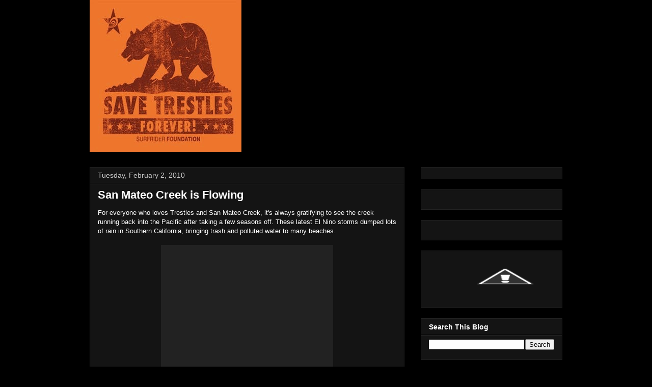

--- FILE ---
content_type: text/html; charset=UTF-8
request_url: http://savetrestles.surfrider.org/2010/02/san-mateo-creek-is-flowing.html?showComment=1601736901921
body_size: 46163
content:
<!DOCTYPE html>
<html class='v2' dir='ltr' xmlns='http://www.w3.org/1999/xhtml' xmlns:b='http://www.google.com/2005/gml/b' xmlns:data='http://www.google.com/2005/gml/data' xmlns:expr='http://www.google.com/2005/gml/expr'>
<head>
<link href='https://www.blogger.com/static/v1/widgets/335934321-css_bundle_v2.css' rel='stylesheet' type='text/css'/>
<meta content='width=1100' name='viewport'/>
<meta content='text/html; charset=UTF-8' http-equiv='Content-Type'/>
<meta content='blogger' name='generator'/>
<link href='http://savetrestles.surfrider.org/favicon.ico' rel='icon' type='image/x-icon'/>
<link href='http://savetrestles.surfrider.org/2010/02/san-mateo-creek-is-flowing.html' rel='canonical'/>
<link rel="alternate" type="application/atom+xml" title="Save Trestles - Atom" href="http://savetrestles.surfrider.org/feeds/posts/default" />
<link rel="alternate" type="application/rss+xml" title="Save Trestles - RSS" href="http://savetrestles.surfrider.org/feeds/posts/default?alt=rss" />
<link rel="service.post" type="application/atom+xml" title="Save Trestles - Atom" href="https://www.blogger.com/feeds/7084921702483719745/posts/default" />

<link rel="alternate" type="application/atom+xml" title="Save Trestles - Atom" href="http://savetrestles.surfrider.org/feeds/4715693619905838599/comments/default" />
<!--Can't find substitution for tag [blog.ieCssRetrofitLinks]-->
<link href='http://www.surfrider.org/savetrestles/blog/uploaded_images/DSCF8508-733839.JPG' rel='image_src'/>
<meta content='http://savetrestles.surfrider.org/2010/02/san-mateo-creek-is-flowing.html' property='og:url'/>
<meta content='San Mateo Creek is Flowing' property='og:title'/>
<meta content='The TCA continues their efforts to build the 241 Toll Road through San Onofre State Beach and Trestles.' property='og:description'/>
<meta content='https://lh3.googleusercontent.com/blogger_img_proxy/AEn0k_tSedTa1KfI5ydFg_cUvPqouLh8SQEqGlGJIVsZ2WoSq2nWTgEzCb_JPriBUnXYiFxVyBDqLS8qrMHIvGx_d0myGr7B2aAKQX-AWYffbmv83D00MuFRsLbs1C8xdSSh_ZBpmtdbjAlcpnYhLIM4jq4Cdg=w1200-h630-p-k-no-nu' property='og:image'/>
<title>Save Trestles: San Mateo Creek is Flowing</title>
<link href='http://public.surfrider.org/images/ACDC3.jpg' rel='image_src'/>
<style id='page-skin-1' type='text/css'><!--
/*
-----------------------------------------------
Blogger Template Style
Name:     Awesome Inc.
Designer: Tina Chen
URL:      tinachen.org
----------------------------------------------- */
/* Variable definitions
====================
<Variable name="keycolor" description="Main Color" type="color" default="#ffffff"/>
<Group description="Page" selector="body">
<Variable name="body.font" description="Font" type="font"
default="normal normal 13px Arial, Tahoma, Helvetica, FreeSans, sans-serif"/>
<Variable name="body.background.color" description="Background Color" type="color" default="#000000"/>
<Variable name="body.text.color" description="Text Color" type="color" default="#ffffff"/>
</Group>
<Group description="Links" selector=".main-inner">
<Variable name="link.color" description="Link Color" type="color" default="#888888"/>
<Variable name="link.visited.color" description="Visited Color" type="color" default="#444444"/>
<Variable name="link.hover.color" description="Hover Color" type="color" default="#cccccc"/>
</Group>
<Group description="Blog Title" selector=".header h1">
<Variable name="header.font" description="Title Font" type="font"
default="normal bold 40px Arial, Tahoma, Helvetica, FreeSans, sans-serif"/>
<Variable name="header.text.color" description="Title Color" type="color" default="#ffffff" />
<Variable name="header.background.color" description="Header Background" type="color" default="transparent" />
</Group>
<Group description="Blog Description" selector=".header .description">
<Variable name="description.font" description="Font" type="font"
default="normal normal 14px Arial, Tahoma, Helvetica, FreeSans, sans-serif"/>
<Variable name="description.text.color" description="Text Color" type="color"
default="#ffffff" />
</Group>
<Group description="Tabs Text" selector=".tabs-inner .widget li a">
<Variable name="tabs.font" description="Font" type="font"
default="normal bold 14px Arial, Tahoma, Helvetica, FreeSans, sans-serif"/>
<Variable name="tabs.text.color" description="Text Color" type="color" default="#ffffff"/>
<Variable name="tabs.selected.text.color" description="Selected Color" type="color" default="#ffffff"/>
</Group>
<Group description="Tabs Background" selector=".tabs-outer .PageList">
<Variable name="tabs.background.color" description="Background Color" type="color" default="#141414"/>
<Variable name="tabs.selected.background.color" description="Selected Color" type="color" default="#444444"/>
<Variable name="tabs.border.color" description="Border Color" type="color" default="#222222"/>
</Group>
<Group description="Date Header" selector=".main-inner .widget h2.date-header, .main-inner .widget h2.date-header span">
<Variable name="date.font" description="Font" type="font"
default="normal normal 14px Arial, Tahoma, Helvetica, FreeSans, sans-serif"/>
<Variable name="date.text.color" description="Text Color" type="color" default="#666666"/>
<Variable name="date.border.color" description="Border Color" type="color" default="#222222"/>
</Group>
<Group description="Post Title" selector="h3.post-title, h4, h3.post-title a">
<Variable name="post.title.font" description="Font" type="font"
default="normal bold 22px Arial, Tahoma, Helvetica, FreeSans, sans-serif"/>
<Variable name="post.title.text.color" description="Text Color" type="color" default="#ffffff"/>
</Group>
<Group description="Post Background" selector=".post">
<Variable name="post.background.color" description="Background Color" type="color" default="#141414" />
<Variable name="post.border.color" description="Border Color" type="color" default="#222222" />
<Variable name="post.border.bevel.color" description="Bevel Color" type="color" default="#222222"/>
</Group>
<Group description="Gadget Title" selector="h2">
<Variable name="widget.title.font" description="Font" type="font"
default="normal bold 14px Arial, Tahoma, Helvetica, FreeSans, sans-serif"/>
<Variable name="widget.title.text.color" description="Text Color" type="color" default="#ffffff"/>
</Group>
<Group description="Gadget Text" selector=".sidebar .widget">
<Variable name="widget.font" description="Font" type="font"
default="normal normal 14px Arial, Tahoma, Helvetica, FreeSans, sans-serif"/>
<Variable name="widget.text.color" description="Text Color" type="color" default="#ffffff"/>
<Variable name="widget.alternate.text.color" description="Alternate Color" type="color" default="#666666"/>
</Group>
<Group description="Gadget Links" selector=".sidebar .widget">
<Variable name="widget.link.color" description="Link Color" type="color" default="#666666"/>
<Variable name="widget.link.visited.color" description="Visited Color" type="color" default="#999999"/>
<Variable name="widget.link.hover.color" description="Hover Color" type="color" default="#cccccc"/>
</Group>
<Group description="Gadget Background" selector=".sidebar .widget">
<Variable name="widget.background.color" description="Background Color" type="color" default="#141414"/>
<Variable name="widget.border.color" description="Border Color" type="color" default="#222222"/>
<Variable name="widget.border.bevel.color" description="Bevel Color" type="color" default="#000000"/>
</Group>
<Group description="Sidebar Background" selector=".column-left-inner .column-right-inner">
<Variable name="widget.outer.background.color" description="Background Color" type="color" default="transparent" />
</Group>
<Group description="Images" selector=".main-inner">
<Variable name="image.background.color" description="Background Color" type="color" default="transparent"/>
<Variable name="image.border.color" description="Border Color" type="color" default="transparent"/>
</Group>
<Group description="Feed" selector=".blog-feeds">
<Variable name="feed.text.color" description="Text Color" type="color" default="#ffffff"/>
</Group>
<Group description="Feed Links" selector=".blog-feeds">
<Variable name="feed.link.color" description="Link Color" type="color" default="#666666"/>
<Variable name="feed.link.visited.color" description="Visited Color" type="color" default="#999999"/>
<Variable name="feed.link.hover.color" description="Hover Color" type="color" default="#cccccc"/>
</Group>
<Group description="Pager" selector=".blog-pager">
<Variable name="pager.background.color" description="Background Color" type="color" default="#141414" />
</Group>
<Group description="Footer" selector=".footer-outer">
<Variable name="footer.background.color" description="Background Color" type="color" default="#141414" />
<Variable name="footer.text.color" description="Text Color" type="color" default="#ffffff" />
</Group>
<Variable name="title.shadow.spread" description="Title Shadow" type="length" default="-1px"/>
<Variable name="body.background" description="Body Background" type="background"
color="#000000"
default="$(color) none repeat scroll top left"/>
<Variable name="body.background.gradient.cap" description="Body Gradient Cap" type="url"
default="none"/>
<Variable name="body.background.size" description="Body Background Size" type="string" default="auto"/>
<Variable name="tabs.background.gradient" description="Tabs Background Gradient" type="url"
default="none"/>
<Variable name="header.background.gradient" description="Header Background Gradient" type="url" default="none" />
<Variable name="header.padding.top" description="Header Top Padding" type="length" default="22px" />
<Variable name="header.margin.top" description="Header Top Margin" type="length" default="0" />
<Variable name="header.margin.bottom" description="Header Bottom Margin" type="length" default="0" />
<Variable name="widget.padding.top" description="Widget Padding Top" type="length" default="8px" />
<Variable name="widget.padding.side" description="Widget Padding Side" type="length" default="15px" />
<Variable name="widget.outer.margin.top" description="Widget Top Margin" type="length" default="0" />
<Variable name="widget.outer.background.gradient" description="Gradient" type="url" default="none" />
<Variable name="widget.border.radius" description="Gadget Border Radius" type="length" default="0" />
<Variable name="outer.shadow.spread" description="Outer Shadow Size" type="length" default="0" />
<Variable name="date.header.border.radius.top" description="Date Header Border Radius Top" type="length" default="0" />
<Variable name="date.header.position" description="Date Header Position" type="length" default="15px" />
<Variable name="date.space" description="Date Space" type="length" default="30px" />
<Variable name="date.position" description="Date Float" type="string" default="static" />
<Variable name="date.padding.bottom" description="Date Padding Bottom" type="length" default="0" />
<Variable name="date.border.size" description="Date Border Size" type="length" default="0" />
<Variable name="date.background" description="Date Background" type="background" color="transparent"
default="$(color) none no-repeat scroll top left" />
<Variable name="date.first.border.radius.top" description="Date First top radius" type="length" default="0" />
<Variable name="date.last.space.bottom" description="Date Last Space Bottom" type="length"
default="20px" />
<Variable name="date.last.border.radius.bottom" description="Date Last bottom radius" type="length" default="0" />
<Variable name="post.first.padding.top" description="First Post Padding Top" type="length" default="0" />
<Variable name="image.shadow.spread" description="Image Shadow Size" type="length" default="0"/>
<Variable name="image.border.radius" description="Image Border Radius" type="length" default="0"/>
<Variable name="separator.outdent" description="Separator Outdent" type="length" default="15px" />
<Variable name="title.separator.border.size" description="Widget Title Border Size" type="length" default="1px" />
<Variable name="list.separator.border.size" description="List Separator Border Size" type="length" default="1px" />
<Variable name="shadow.spread" description="Shadow Size" type="length" default="0"/>
<Variable name="startSide" description="Side where text starts in blog language" type="automatic" default="left"/>
<Variable name="endSide" description="Side where text ends in blog language" type="automatic" default="right"/>
<Variable name="date.side" description="Side where date header is placed" type="string" default="right"/>
<Variable name="pager.border.radius.top" description="Pager Border Top Radius" type="length" default="0" />
<Variable name="pager.space.top" description="Pager Top Space" type="length" default="1em" />
<Variable name="footer.background.gradient" description="Background Gradient" type="url" default="none" />
<Variable name="mobile.background.size" description="Mobile Background Size" type="string"
default="auto"/>
<Variable name="mobile.background.overlay" description="Mobile Background Overlay" type="string"
default="transparent none repeat scroll top left"/>
<Variable name="mobile.button.color" description="Mobile Button Color" type="color" default="#ffffff" />
*/
/* Content
----------------------------------------------- */
body {
font: normal normal 13px Arial, Tahoma, Helvetica, FreeSans, sans-serif;
color: #ffffff;
background: #000000 none no-repeat scroll center center;
}
html body .content-outer {
min-width: 0;
max-width: 100%;
width: 100%;
}
a:link {
text-decoration: none;
color: #666666;
}
a:visited {
text-decoration: none;
color: #999999;
}
a:hover {
text-decoration: underline;
color: #cccccc;
}
.body-fauxcolumn-outer .cap-top {
position: absolute;
z-index: 1;
height: 276px;
width: 100%;
background: transparent none repeat-x scroll top left;
_background-image: none;
}
/* Columns
----------------------------------------------- */
.content-inner {
padding: 0;
}
.header-inner .section {
margin: 0 16px;
}
.tabs-inner .section {
margin: 0 16px;
}
.main-inner {
padding-top: 30px;
}
.main-inner .column-center-inner,
.main-inner .column-left-inner,
.main-inner .column-right-inner {
padding: 0 5px;
}
*+html body .main-inner .column-center-inner {
margin-top: -30px;
}
#layout .main-inner .column-center-inner {
margin-top: 0;
}
#navbar {
height: 0px;
visibility: hidden;
display: none;
}
/* Header
----------------------------------------------- */
.header-outer {
margin: 0 0 0 0;
background: transparent none repeat scroll 0 0;
}
.Header h1 {
font: normal bold 40px Arial, Tahoma, Helvetica, FreeSans, sans-serif;
color: #ffffff;
text-shadow: 0 0 -1px #000000;
}
.Header h1 a {
color: #ffffff;
}
.Header .description {
font: normal normal 14px Arial, Tahoma, Helvetica, FreeSans, sans-serif;
color: #ffffff;
}
.header-inner .Header .titlewrapper,
.header-inner .Header .descriptionwrapper {
padding-left: 0;
padding-right: 0;
margin-bottom: 0;
}
.header-inner .Header .titlewrapper {
padding-top: 22px;
}
/* Tabs
----------------------------------------------- */
.tabs-outer {
overflow: hidden;
position: relative;
background: #141414 none repeat scroll 0 0;
}
#layout .tabs-outer {
overflow: visible;
}
.tabs-cap-top, .tabs-cap-bottom {
position: absolute;
width: 100%;
border-top: 1px solid #222222;
}
.tabs-cap-bottom {
bottom: 0;
}
.tabs-inner .widget li a {
display: inline-block;
margin: 0;
padding: .6em 1.5em;
font: normal bold 14px Arial, Tahoma, Helvetica, FreeSans, sans-serif;
color: #ffffff;
border-top: 1px solid #222222;
border-bottom: 1px solid #222222;
border-left: 1px solid #222222;
}
.tabs-inner .widget li:last-child a {
border-right: 1px solid #222222;
}
.tabs-inner .widget li.selected a, .tabs-inner .widget li a:hover {
background: #444444 none repeat-x scroll 0 -100px;
color: #ffffff;
}
/* Headings
----------------------------------------------- */
h2 {
font: normal bold 14px Arial, Tahoma, Helvetica, FreeSans, sans-serif;
color: #ffffff;
}
/* Widgets
----------------------------------------------- */
.main-inner .section {
margin: 0 27px;
padding: 0;
}
.main-inner .column-left-outer,
.main-inner .column-right-outer {
margin-top: 0;
}
#layout .main-inner .column-left-outer,
#layout .main-inner .column-right-outer {
margin-top: 0;
}
.main-inner .column-left-inner,
.main-inner .column-right-inner {
background: transparent none repeat 0 0;
-moz-box-shadow: 0 0 0 rgba(0, 0, 0, .2);
-webkit-box-shadow: 0 0 0 rgba(0, 0, 0, .2);
-goog-ms-box-shadow: 0 0 0 rgba(0, 0, 0, .2);
box-shadow: 0 0 0 rgba(0, 0, 0, .2);
-moz-border-radius: 0;
-webkit-border-radius: 0;
-goog-ms-border-radius: 0;
border-radius: 0;
}
#layout .main-inner .column-left-inner,
#layout .main-inner .column-right-inner {
margin-top: 0;
}
.sidebar .widget {
font: normal normal 14px Arial, Tahoma, Helvetica, FreeSans, sans-serif;
color: #ffffff;
}
.sidebar .widget a:link {
color: #666666;
}
.sidebar .widget a:visited {
color: #999999;
}
.sidebar .widget a:hover {
color: #cccccc;
}
.sidebar .widget h2 {
text-shadow: 0 0 -1px #000000;
}
.main-inner .widget {
background-color: #141414;
border: 1px solid #222222;
padding: 0 15px 15px;
margin: 20px -16px;
-moz-box-shadow: 0 0 0 rgba(0, 0, 0, .2);
-webkit-box-shadow: 0 0 0 rgba(0, 0, 0, .2);
-goog-ms-box-shadow: 0 0 0 rgba(0, 0, 0, .2);
box-shadow: 0 0 0 rgba(0, 0, 0, .2);
-moz-border-radius: 0;
-webkit-border-radius: 0;
-goog-ms-border-radius: 0;
border-radius: 0;
}
.main-inner .widget h2 {
margin: 0 -15px;
padding: .6em 15px .5em;
border-bottom: 1px solid #000000;
}
.footer-inner .widget h2 {
padding: 0 0 .4em;
border-bottom: 1px solid #000000;
}
.main-inner .widget h2 + div, .footer-inner .widget h2 + div {
border-top: 1px solid #222222;
padding-top: 8px;
}
.main-inner .widget .widget-content {
margin: 0 -15px;
padding: 7px 15px 0;
}
.main-inner .widget ul, .main-inner .widget #ArchiveList ul.flat {
margin: -8px -15px 0;
padding: 0;
list-style: none;
}
.main-inner .widget #ArchiveList {
margin: -8px 0 0;
}
.main-inner .widget ul li, .main-inner .widget #ArchiveList ul.flat li {
padding: .5em 15px;
text-indent: 0;
color: #666666;
border-top: 1px solid #222222;
border-bottom: 1px solid #000000;
}
.main-inner .widget #ArchiveList ul li {
padding-top: .25em;
padding-bottom: .25em;
}
.main-inner .widget ul li:first-child, .main-inner .widget #ArchiveList ul.flat li:first-child {
border-top: none;
}
.main-inner .widget ul li:last-child, .main-inner .widget #ArchiveList ul.flat li:last-child {
border-bottom: none;
}
.post-body {
position: relative;
}
.main-inner .widget .post-body ul {
padding: 0 2.5em;
margin: .5em 0;
list-style: disc;
}
.main-inner .widget .post-body ul li {
padding: 0.25em 0;
margin-bottom: .25em;
color: #ffffff;
border: none;
}
.footer-inner .widget ul {
padding: 0;
list-style: none;
}
.widget .zippy {
color: #666666;
}
/* Posts
----------------------------------------------- */
body .main-inner .Blog {
padding: 0;
margin-bottom: 1em;
background-color: transparent;
border: none;
-moz-box-shadow: 0 0 0 rgba(0, 0, 0, 0);
-webkit-box-shadow: 0 0 0 rgba(0, 0, 0, 0);
-goog-ms-box-shadow: 0 0 0 rgba(0, 0, 0, 0);
box-shadow: 0 0 0 rgba(0, 0, 0, 0);
}
.main-inner .section:last-child .Blog:last-child {
padding: 0;
margin-bottom: 1em;
}
.main-inner .widget h2.date-header {
margin: 0 -15px 1px;
padding: 0 0 0 0;
font: normal normal 14px Arial, Tahoma, Helvetica, FreeSans, sans-serif;
color: #cccccc;
background: transparent none no-repeat scroll top left;
border-top: 0 solid #222222;
border-bottom: 1px solid #000000;
-moz-border-radius-topleft: 0;
-moz-border-radius-topright: 0;
-webkit-border-top-left-radius: 0;
-webkit-border-top-right-radius: 0;
border-top-left-radius: 0;
border-top-right-radius: 0;
position: static;
bottom: 100%;
right: 15px;
text-shadow: 0 0 -1px #000000;
}
.main-inner .widget h2.date-header span {
font: normal normal 14px Arial, Tahoma, Helvetica, FreeSans, sans-serif;
display: block;
padding: .5em 15px;
border-left: 0 solid #222222;
border-right: 0 solid #222222;
}
.date-outer {
position: relative;
margin: 30px 0 20px;
padding: 0 15px;
background-color: #141414;
border: 1px solid #222222;
-moz-box-shadow: 0 0 0 rgba(0, 0, 0, .2);
-webkit-box-shadow: 0 0 0 rgba(0, 0, 0, .2);
-goog-ms-box-shadow: 0 0 0 rgba(0, 0, 0, .2);
box-shadow: 0 0 0 rgba(0, 0, 0, .2);
-moz-border-radius: 0;
-webkit-border-radius: 0;
-goog-ms-border-radius: 0;
border-radius: 0;
}
.date-outer:first-child {
margin-top: 0;
}
.date-outer:last-child {
margin-bottom: 20px;
-moz-border-radius-bottomleft: 0;
-moz-border-radius-bottomright: 0;
-webkit-border-bottom-left-radius: 0;
-webkit-border-bottom-right-radius: 0;
-goog-ms-border-bottom-left-radius: 0;
-goog-ms-border-bottom-right-radius: 0;
border-bottom-left-radius: 0;
border-bottom-right-radius: 0;
}
.date-posts {
margin: 0 -15px;
padding: 0 15px;
clear: both;
}
.post-outer, .inline-ad {
border-top: 1px solid #222222;
margin: 0 -15px;
padding: 15px 15px;
}
.post-outer {
padding-bottom: 10px;
}
.post-outer:first-child {
padding-top: 0;
border-top: none;
}
.post-outer:last-child, .inline-ad:last-child {
border-bottom: none;
}
.post-body {
position: relative;
}
.post-body img {
padding: 8px;
background: #222222;
border: 1px solid transparent;
-moz-box-shadow: 0 0 0 rgba(0, 0, 0, .2);
-webkit-box-shadow: 0 0 0 rgba(0, 0, 0, .2);
box-shadow: 0 0 0 rgba(0, 0, 0, .2);
-moz-border-radius: 0;
-webkit-border-radius: 0;
border-radius: 0;
}
h3.post-title, h4 {
font: normal bold 22px Arial, Tahoma, Helvetica, FreeSans, sans-serif;
color: #ffffff;
}
h3.post-title a {
font: normal bold 22px Arial, Tahoma, Helvetica, FreeSans, sans-serif;
color: #ffffff;
}
h3.post-title a:hover {
color: #cccccc;
text-decoration: underline;
}
.post-header {
margin: 0 0 1em;
}
.post-body {
line-height: 1.4;
}
.post-outer h2 {
color: #ffffff;
}
.post-footer {
margin: 1.5em 0 0;
}
#blog-pager {
padding: 15px;
font-size: 120%;
background-color: #141414;
border: 1px solid #222222;
-moz-box-shadow: 0 0 0 rgba(0, 0, 0, .2);
-webkit-box-shadow: 0 0 0 rgba(0, 0, 0, .2);
-goog-ms-box-shadow: 0 0 0 rgba(0, 0, 0, .2);
box-shadow: 0 0 0 rgba(0, 0, 0, .2);
-moz-border-radius: 0;
-webkit-border-radius: 0;
-goog-ms-border-radius: 0;
border-radius: 0;
-moz-border-radius-topleft: 0;
-moz-border-radius-topright: 0;
-webkit-border-top-left-radius: 0;
-webkit-border-top-right-radius: 0;
-goog-ms-border-top-left-radius: 0;
-goog-ms-border-top-right-radius: 0;
border-top-left-radius: 0;
border-top-right-radius-topright: 0;
margin-top: 1em;
}
.blog-feeds, .post-feeds {
margin: 1em 0;
text-align: center;
color: #ffffff;
}
.blog-feeds a, .post-feeds a {
color: #666666;
}
.blog-feeds a:visited, .post-feeds a:visited {
color: #999999;
}
.blog-feeds a:hover, .post-feeds a:hover {
color: #cccccc;
}
.post-outer .comments {
margin-top: 2em;
}
/* Footer
----------------------------------------------- */
.footer-outer {
margin: -0 0 -1px;
padding: 0 0 0;
color: #ffffff;
overflow: hidden;
}
.footer-fauxborder-left {
border-top: 1px solid #222222;
background: #141414 none repeat scroll 0 0;
-moz-box-shadow: 0 0 0 rgba(0, 0, 0, .2);
-webkit-box-shadow: 0 0 0 rgba(0, 0, 0, .2);
-goog-ms-box-shadow: 0 0 0 rgba(0, 0, 0, .2);
box-shadow: 0 0 0 rgba(0, 0, 0, .2);
margin: 0 -0;
}
/* Mobile
----------------------------------------------- */
body.mobile {
background-size: auto;
}
.mobile .body-fauxcolumn-outer {
background: transparent none repeat scroll top left;
}
*+html body.mobile .main-inner .column-center-inner {
margin-top: 0;
}
.mobile .main-inner .widget {
padding: 0 0 15px;
}
.mobile .main-inner .widget h2 + div,
.mobile .footer-inner .widget h2 + div {
border-top: none;
padding-top: 0;
}
.mobile .footer-inner .widget h2 {
padding: 0.5em 0;
border-bottom: none;
}
.mobile .main-inner .widget .widget-content {
margin: 0;
padding: 7px 0 0;
}
.mobile .main-inner .widget ul,
.mobile .main-inner .widget #ArchiveList ul.flat {
margin: 0 -15px 0;
}
.mobile .main-inner .widget h2.date-header {
right: 0;
}
.mobile .date-header span {
padding: 0.4em 0;
}
.mobile .date-outer:first-child {
margin-bottom: 0;
border: 1px solid #222222;
-moz-border-radius-topleft: 0;
-moz-border-radius-topright: 0;
-webkit-border-top-left-radius: 0;
-webkit-border-top-right-radius: 0;
-goog-ms-border-top-left-radius: 0;
-goog-ms-border-top-right-radius: 0;
border-top-left-radius: 0;
border-top-right-radius: 0;
}
.mobile .date-outer {
border-color: #222222;
border-width: 0 1px 1px;
}
.mobile .date-outer:last-child {
margin-bottom: 0;
}
.mobile .main-inner {
padding: 0;
}
.mobile .header-inner .section {
margin: 0;
}
.mobile .blog-posts {
padding: 0 10px;
}
.mobile .post-outer, .mobile .inline-ad {
padding: 5px 0;
}
.mobile .tabs-inner .section {
margin: 0 10px;
}
.mobile .main-inner .widget h2 {
margin: 0;
padding: 0;
}
.mobile .main-inner .widget h2.date-header span {
padding: 0;
}
.mobile .main-inner .widget .widget-content {
margin: 0;
padding: 7px 0 0;
}
.mobile #blog-pager {
border: 1px solid transparent;
background: #141414 none repeat scroll 0 0;
}
.mobile .main-inner .column-left-inner,
.mobile .main-inner .column-right-inner {
background: transparent none repeat 0 0;
-moz-box-shadow: none;
-webkit-box-shadow: none;
-goog-ms-box-shadow: none;
box-shadow: none;
}
.mobile .date-posts {
margin: 0;
padding: 0;
}
.mobile .footer-fauxborder-left {
margin: 0;
border-top: inherit;
}
.mobile .main-inner .section:last-child .Blog:last-child {
margin-bottom: 0;
}
.mobile-index-contents {
color: #ffffff;
}
.mobile .mobile-link-button {
background: #666666 none repeat scroll 0 0;
}
.mobile-link-button a:link, .mobile-link-button a:visited {
color: #ffffff;
}
.mobile .tabs-inner .PageList .widget-content {
background: transparent;
border-top: 1px solid;
border-color: #222222;
color: #ffffff;
}
.mobile .tabs-inner .PageList .widget-content .pagelist-arrow {
border-left: 1px solid #222222;
}

--></style>
<style id='template-skin-1' type='text/css'><!--
body {
min-width: 960px;
}
.content-outer, .content-fauxcolumn-outer, .region-inner {
min-width: 960px;
max-width: 960px;
_width: 960px;
}
.main-inner .columns {
padding-left: 0px;
padding-right: 310px;
}
.main-inner .fauxcolumn-center-outer {
left: 0px;
right: 310px;
/* IE6 does not respect left and right together */
_width: expression(this.parentNode.offsetWidth -
parseInt("0px") -
parseInt("310px") + 'px');
}
.main-inner .fauxcolumn-left-outer {
width: 0px;
}
.main-inner .fauxcolumn-right-outer {
width: 310px;
}
.main-inner .column-left-outer {
width: 0px;
right: 100%;
margin-left: -0px;
}
.main-inner .column-right-outer {
width: 310px;
margin-right: -310px;
}
#layout {
min-width: 0;
}
#layout .content-outer {
min-width: 0;
width: 800px;
}
#layout .region-inner {
min-width: 0;
width: auto;
}
--></style>
<link href='https://www.blogger.com/dyn-css/authorization.css?targetBlogID=7084921702483719745&amp;zx=4bd92cfd-2990-4ae5-9e6a-01cf49842ce0' media='none' onload='if(media!=&#39;all&#39;)media=&#39;all&#39;' rel='stylesheet'/><noscript><link href='https://www.blogger.com/dyn-css/authorization.css?targetBlogID=7084921702483719745&amp;zx=4bd92cfd-2990-4ae5-9e6a-01cf49842ce0' rel='stylesheet'/></noscript>
<meta name='google-adsense-platform-account' content='ca-host-pub-1556223355139109'/>
<meta name='google-adsense-platform-domain' content='blogspot.com'/>

</head>
<body class='loading'>
<div class='navbar section' id='navbar'><div class='widget Navbar' data-version='1' id='Navbar1'><script type="text/javascript">
    function setAttributeOnload(object, attribute, val) {
      if(window.addEventListener) {
        window.addEventListener('load',
          function(){ object[attribute] = val; }, false);
      } else {
        window.attachEvent('onload', function(){ object[attribute] = val; });
      }
    }
  </script>
<div id="navbar-iframe-container"></div>
<script type="text/javascript" src="https://apis.google.com/js/platform.js"></script>
<script type="text/javascript">
      gapi.load("gapi.iframes:gapi.iframes.style.bubble", function() {
        if (gapi.iframes && gapi.iframes.getContext) {
          gapi.iframes.getContext().openChild({
              url: 'https://www.blogger.com/navbar/7084921702483719745?po\x3d4715693619905838599\x26origin\x3dhttp://savetrestles.surfrider.org',
              where: document.getElementById("navbar-iframe-container"),
              id: "navbar-iframe"
          });
        }
      });
    </script><script type="text/javascript">
(function() {
var script = document.createElement('script');
script.type = 'text/javascript';
script.src = '//pagead2.googlesyndication.com/pagead/js/google_top_exp.js';
var head = document.getElementsByTagName('head')[0];
if (head) {
head.appendChild(script);
}})();
</script>
</div></div>
<div id='fb-root'></div>
<script>(function(d, s, id) {
  var js, fjs = d.getElementsByTagName(s)[0];
  if (d.getElementById(id)) return;
  js = d.createElement(s); js.id = id;
  js.src = "//connect.facebook.net/en_US/all.js#xfbml=1";
  fjs.parentNode.insertBefore(js, fjs);
}(document, 'script', 'facebook-jssdk'));</script>
<div class='body-fauxcolumns'>
<div class='fauxcolumn-outer body-fauxcolumn-outer'>
<div class='cap-top'>
<div class='cap-left'></div>
<div class='cap-right'></div>
</div>
<div class='fauxborder-left'>
<div class='fauxborder-right'></div>
<div class='fauxcolumn-inner'>
</div>
</div>
<div class='cap-bottom'>
<div class='cap-left'></div>
<div class='cap-right'></div>
</div>
</div>
</div>
<div class='content'>
<div class='content-fauxcolumns'>
<div class='fauxcolumn-outer content-fauxcolumn-outer'>
<div class='cap-top'>
<div class='cap-left'></div>
<div class='cap-right'></div>
</div>
<div class='fauxborder-left'>
<div class='fauxborder-right'></div>
<div class='fauxcolumn-inner'>
</div>
</div>
<div class='cap-bottom'>
<div class='cap-left'></div>
<div class='cap-right'></div>
</div>
</div>
</div>
<div class='content-outer'>
<div class='content-cap-top cap-top'>
<div class='cap-left'></div>
<div class='cap-right'></div>
</div>
<div class='fauxborder-left content-fauxborder-left'>
<div class='fauxborder-right content-fauxborder-right'></div>
<div class='content-inner'>
<header>
<div class='header-outer'>
<div class='header-cap-top cap-top'>
<div class='cap-left'></div>
<div class='cap-right'></div>
</div>
<div class='fauxborder-left header-fauxborder-left'>
<div class='fauxborder-right header-fauxborder-right'></div>
<div class='region-inner header-inner'>
<div class='header section' id='header'><div class='widget Header' data-version='1' id='Header1'>
<div id='header-inner'>
<a href='http://savetrestles.surfrider.org/' style='display: block'>
<img alt='Save Trestles' height='298px; ' id='Header1_headerimg' src='https://blogger.googleusercontent.com/img/b/R29vZ2xl/AVvXsEjP0O3FFTq39BHXsyNMKWTJp_x4hG53T-b61LlSyQ-tgNZpSkelbdXD3YOBkjMIzQpmAtF5I0PlzrR7JDiWw8n8VPtfcpLnBf8tFI6gATID5b8DCUodggbVrIIowort6rHjxGKwsaAZ7Ls/s1600/savetrestles+forever+CALI.jpg' style='display: block' width='298px; '/>
</a>
</div>
</div></div>
</div>
</div>
<div class='header-cap-bottom cap-bottom'>
<div class='cap-left'></div>
<div class='cap-right'></div>
</div>
</div>
</header>
<div class='tabs-outer'>
<div class='tabs-cap-top cap-top'>
<div class='cap-left'></div>
<div class='cap-right'></div>
</div>
<div class='fauxborder-left tabs-fauxborder-left'>
<div class='fauxborder-right tabs-fauxborder-right'></div>
<div class='region-inner tabs-inner'>
<div class='tabs no-items section' id='crosscol'></div>
<div class='tabs no-items section' id='crosscol-overflow'></div>
</div>
</div>
<div class='tabs-cap-bottom cap-bottom'>
<div class='cap-left'></div>
<div class='cap-right'></div>
</div>
</div>
<div class='main-outer'>
<div class='main-cap-top cap-top'>
<div class='cap-left'></div>
<div class='cap-right'></div>
</div>
<div class='fauxborder-left main-fauxborder-left'>
<div class='fauxborder-right main-fauxborder-right'></div>
<div class='region-inner main-inner'>
<div class='columns fauxcolumns'>
<div class='fauxcolumn-outer fauxcolumn-center-outer'>
<div class='cap-top'>
<div class='cap-left'></div>
<div class='cap-right'></div>
</div>
<div class='fauxborder-left'>
<div class='fauxborder-right'></div>
<div class='fauxcolumn-inner'>
</div>
</div>
<div class='cap-bottom'>
<div class='cap-left'></div>
<div class='cap-right'></div>
</div>
</div>
<div class='fauxcolumn-outer fauxcolumn-left-outer'>
<div class='cap-top'>
<div class='cap-left'></div>
<div class='cap-right'></div>
</div>
<div class='fauxborder-left'>
<div class='fauxborder-right'></div>
<div class='fauxcolumn-inner'>
</div>
</div>
<div class='cap-bottom'>
<div class='cap-left'></div>
<div class='cap-right'></div>
</div>
</div>
<div class='fauxcolumn-outer fauxcolumn-right-outer'>
<div class='cap-top'>
<div class='cap-left'></div>
<div class='cap-right'></div>
</div>
<div class='fauxborder-left'>
<div class='fauxborder-right'></div>
<div class='fauxcolumn-inner'>
</div>
</div>
<div class='cap-bottom'>
<div class='cap-left'></div>
<div class='cap-right'></div>
</div>
</div>
<!-- corrects IE6 width calculation -->
<div class='columns-inner'>
<div class='column-center-outer'>
<div class='column-center-inner'>
<div class='main section' id='main'><div class='widget Blog' data-version='1' id='Blog1'>
<div class='blog-posts hfeed'>

          <div class="date-outer">
        
<h2 class='date-header'><span>Tuesday, February 2, 2010</span></h2>

          <div class="date-posts">
        
<div class='post-outer'>
<div class='post hentry'>
<a name='4715693619905838599'></a>
<h3 class='post-title entry-title'>
San Mateo Creek is Flowing
</h3>
<div class='post-header'>
<div class='post-header-line-1'></div>
</div>
<div class='post-body entry-content' id='post-body-4715693619905838599'>
For everyone who loves Trestles and San Mateo Creek, it's always gratifying to see the creek running back into the Pacific after taking a few seasons off. These latest El Nino storms dumped lots of rain in Southern California, bringing trash and polluted water to many beaches.<br />
<br />
<a href="http://www.surfrider.org/savetrestles/blog/uploaded_images/DSCF8508-733846.JPG" onblur="try {parent.deselectBloggerImageGracefully();} catch(e) {}"><img alt="" border="0" src="http://www.surfrider.org/savetrestles/blog/uploaded_images/DSCF8508-733839.JPG" style="cursor: pointer; display: block; height: 235px; margin: 0px auto 10px; text-align: center; width: 320px;" /></a><br />
But at Trestles, the clean San Mateo runs clear and strong thanks to the lack of development throughout the watershed. When it rains this hard, the beach is also replenished with huge volumes of sand and cobbles pouring out of the Creek.<br />
<br />
<a href="http://www.surfrider.org/savetrestles/blog/uploaded_images/DSCF8516-734049.JPG" onblur="try {parent.deselectBloggerImageGracefully();} catch(e) {}"><img alt="" border="0" src="http://www.surfrider.org/savetrestles/blog/uploaded_images/DSCF8516-734042.JPG" style="cursor: pointer; display: block; height: 320px; margin: 0px auto 10px; text-align: center; width: 240px;" /></a>And be sure to watch for Steelhead heading back up to their spawning grounds in the upper reaches of the San Mateo.
<div style='clear: both;'></div>
</div>
<div class='post-footer'>
<div class='post-footer-line post-footer-line-1'><span class='post-author vcard'>
Posted by
<span class='fn'>Mark Rauscher</span>
</span>
<span class='post-timestamp'>
at
<a class='timestamp-link' href='http://savetrestles.surfrider.org/2010/02/san-mateo-creek-is-flowing.html' rel='bookmark' title='permanent link'><abbr class='published' title='2010-02-02T09:00:00-08:00'>9:00&#8239;AM</abbr></a>
</span>
<span class='post-comment-link'>
</span>
<span class='post-icons'>
<span class='item-action'>
<a href='https://www.blogger.com/email-post/7084921702483719745/4715693619905838599' title='Email Post'>
<img alt='' class='icon-action' height='13' src='http://img1.blogblog.com/img/icon18_email.gif' width='18'/>
</a>
</span>
<span class='item-control blog-admin pid-1000735398'>
<a href='https://www.blogger.com/post-edit.g?blogID=7084921702483719745&postID=4715693619905838599&from=pencil' title='Edit Post'>
<img alt='' class='icon-action' height='18' src='https://resources.blogblog.com/img/icon18_edit_allbkg.gif' width='18'/>
</a>
</span>
</span>
<div class='post-share-buttons goog-inline-block'>
<a class='goog-inline-block share-button sb-email' href='https://www.blogger.com/share-post.g?blogID=7084921702483719745&postID=4715693619905838599&target=email' target='_blank' title='Email This'><span class='share-button-link-text'>Email This</span></a><a class='goog-inline-block share-button sb-blog' href='https://www.blogger.com/share-post.g?blogID=7084921702483719745&postID=4715693619905838599&target=blog' onclick='window.open(this.href, "_blank", "height=270,width=475"); return false;' target='_blank' title='BlogThis!'><span class='share-button-link-text'>BlogThis!</span></a><a class='goog-inline-block share-button sb-twitter' href='https://www.blogger.com/share-post.g?blogID=7084921702483719745&postID=4715693619905838599&target=twitter' target='_blank' title='Share to X'><span class='share-button-link-text'>Share to X</span></a><a class='goog-inline-block share-button sb-facebook' href='https://www.blogger.com/share-post.g?blogID=7084921702483719745&postID=4715693619905838599&target=facebook' onclick='window.open(this.href, "_blank", "height=430,width=640"); return false;' target='_blank' title='Share to Facebook'><span class='share-button-link-text'>Share to Facebook</span></a><a class='goog-inline-block share-button sb-pinterest' href='https://www.blogger.com/share-post.g?blogID=7084921702483719745&postID=4715693619905838599&target=pinterest' target='_blank' title='Share to Pinterest'><span class='share-button-link-text'>Share to Pinterest</span></a>
</div>
</div>
<div class='post-footer-line post-footer-line-2'><span class='post-labels'>
Labels:
<a href='http://savetrestles.surfrider.org/search/label/mr' rel='tag'>mr</a>
</span>
</div>
<div class='post-footer-line post-footer-line-3'><span class='post-location'>
</span>
</div>
</div>
</div>
<div class='comments' id='comments'>
<a name='comments'></a>
<h4>136 comments:</h4>
<div id='Blog1_comments-block-wrapper'>
<dl class='avatar-comment-indent' id='comments-block'>
<dt class='comment-author ' id='c4037645393331393231'>
<a name='c4037645393331393231'></a>
<div class="avatar-image-container avatar-stock"><span dir="ltr"><a href="https://www.blogger.com/profile/10287827159374616588" target="" rel="nofollow" onclick="" class="avatar-hovercard" id="av-4037645393331393231-10287827159374616588"><img src="//www.blogger.com/img/blogger_logo_round_35.png" width="35" height="35" alt="" title="Glynn Kalara">

</a></span></div>
<a href='https://www.blogger.com/profile/10287827159374616588' rel='nofollow'>Glynn Kalara</a>
said...
</dt>
<dd class='comment-body' id='Blog1_cmt-4037645393331393231'>
<p>
I loved surfing @ Trestles in the 60&#39;s and 70&#39;s when I was attending Irvine and living in Newport Beach. We had to sneak in in those days but it was always worth it. Good to see that its still happening. Maybe, they should make all of So. cal. a restricted marine base it might clean up the scene a bit. Send everyone to Idaho for a few yrs.
</p>
</dd>
<dd class='comment-footer'>
<span class='comment-timestamp'>
<a href='http://savetrestles.surfrider.org/2010/02/san-mateo-creek-is-flowing.html?showComment=1265137095468#c4037645393331393231' title='comment permalink'>
February 2, 2010 at 10:58&#8239;AM
</a>
<span class='item-control blog-admin pid-402670163'>
<a class='comment-delete' href='https://www.blogger.com/comment/delete/7084921702483719745/4037645393331393231' title='Delete Comment'>
<img src='https://resources.blogblog.com/img/icon_delete13.gif'/>
</a>
</span>
</span>
</dd>
<dt class='comment-author ' id='c6632608482772857041'>
<a name='c6632608482772857041'></a>
<div class="avatar-image-container avatar-stock"><span dir="ltr"><a href="https://www.blogger.com/profile/01340811545483913171" target="" rel="nofollow" onclick="" class="avatar-hovercard" id="av-6632608482772857041-01340811545483913171"><img src="//www.blogger.com/img/blogger_logo_round_35.png" width="35" height="35" alt="" title="Unknown">

</a></span></div>
<a href='https://www.blogger.com/profile/01340811545483913171' rel='nofollow'>Unknown</a>
said...
</dt>
<dd class='comment-body' id='Blog1_cmt-6632608482772857041'>
<p>
Let&#39;s keep it saved.
</p>
</dd>
<dd class='comment-footer'>
<span class='comment-timestamp'>
<a href='http://savetrestles.surfrider.org/2010/02/san-mateo-creek-is-flowing.html?showComment=1265180168792#c6632608482772857041' title='comment permalink'>
February 2, 2010 at 10:56&#8239;PM
</a>
<span class='item-control blog-admin pid-1038114951'>
<a class='comment-delete' href='https://www.blogger.com/comment/delete/7084921702483719745/6632608482772857041' title='Delete Comment'>
<img src='https://resources.blogblog.com/img/icon_delete13.gif'/>
</a>
</span>
</span>
</dd>
<dt class='comment-author ' id='c3677204185543035645'>
<a name='c3677204185543035645'></a>
<div class="avatar-image-container vcard"><span dir="ltr"><a href="https://www.blogger.com/profile/04847601442034454004" target="" rel="nofollow" onclick="" class="avatar-hovercard" id="av-3677204185543035645-04847601442034454004"><img src="https://resources.blogblog.com/img/blank.gif" width="35" height="35" class="delayLoad" style="display: none;" longdesc="//blogger.googleusercontent.com/img/b/R29vZ2xl/AVvXsEhKbL8ffYYyzTAU9nsy5c6VN-ylUwylpPU-JpvegUK_0KIHbVmepYkGHpj2GDusMX9ThecgHVymv9eTUR6Jn45Ggr3R0R7W3bOEoIkeYZiFS1LqdhXxVQ_D2qQfOdMdam0/s45-c/_eTchiOk1I.jpg" alt="" title="Furniture Rumah Terbaru">

<noscript><img src="//blogger.googleusercontent.com/img/b/R29vZ2xl/AVvXsEhKbL8ffYYyzTAU9nsy5c6VN-ylUwylpPU-JpvegUK_0KIHbVmepYkGHpj2GDusMX9ThecgHVymv9eTUR6Jn45Ggr3R0R7W3bOEoIkeYZiFS1LqdhXxVQ_D2qQfOdMdam0/s45-c/_eTchiOk1I.jpg" width="35" height="35" class="photo" alt=""></noscript></a></span></div>
<a href='https://www.blogger.com/profile/04847601442034454004' rel='nofollow'>Furniture Rumah Terbaru</a>
said...
</dt>
<dd class='comment-body' id='Blog1_cmt-3677204185543035645'>
<p>
<a href="https://sweatingtulipzwithstacy.wordpress.com/2017/10/04/kamar-set" rel="nofollow">kamar set</a><br /><a href="https://falliblyneuroticfashion.wordpress.com/2017/08/10/kamar-set-minimalis-modern-jepara" rel="nofollow">kamar set minimalis <br /><br />modern</a><br /><a href="https://memoirsofthegirls.wordpress.com/2017/09/15/kursi-tamu-mewah-jati-berkualitas/" rel="nofollow">kursi tamu ukiran jepara</a><br /><a href="https://musthavewine.wordpress.com/2017/07/06/set-kamar-tidur-mewah-terbaru/" rel="nofollow">kamar set ukiran jepara</a><br /><a href="https://sweatingtulipzwithstacy.wordpress.com" rel="nofollow">furniture jepara murah</a><br /><a href="https://getfitwithkevin.wordpress.com/2017/08/28/kursi-tamu-mewah-ukiran-jepara-terbaru/" rel="nofollow">kursi tamu klasik mewah</a><br /><a href="https://sweatingtulipzwithstacy.wordpress.com/2017/09/26/meja-makan-minimalis-jepara/" rel="nofollow">meja makan minimalis</a><br /><a href="https://jatipribumi.wordpress.com/" rel="nofollow">mebel jepara murah</a><br /><a href="https://www.beverlyhomedecor.com/kamar-set-klasik-model-ukiran/" rel="nofollow">kamar set klasik</a>
</p>
</dd>
<dd class='comment-footer'>
<span class='comment-timestamp'>
<a href='http://savetrestles.surfrider.org/2010/02/san-mateo-creek-is-flowing.html?showComment=1521809358222#c3677204185543035645' title='comment permalink'>
March 23, 2018 at 5:49&#8239;AM
</a>
<span class='item-control blog-admin pid-1120676302'>
<a class='comment-delete' href='https://www.blogger.com/comment/delete/7084921702483719745/3677204185543035645' title='Delete Comment'>
<img src='https://resources.blogblog.com/img/icon_delete13.gif'/>
</a>
</span>
</span>
</dd>
<dt class='comment-author ' id='c6210672214391113849'>
<a name='c6210672214391113849'></a>
<div class="avatar-image-container vcard"><span dir="ltr"><a href="https://www.blogger.com/profile/04236634701560566792" target="" rel="nofollow" onclick="" class="avatar-hovercard" id="av-6210672214391113849-04236634701560566792"><img src="https://resources.blogblog.com/img/blank.gif" width="35" height="35" class="delayLoad" style="display: none;" longdesc="//blogger.googleusercontent.com/img/b/R29vZ2xl/AVvXsEgPLOCOsPhJFzebmuKPCb0C8ApL73Rrw01Jk-gZuNrW1iP2CgdmfjUOhSBZWMkn5Z2oXf2WUD0__i7j8UpW6_R5fsNaPcM5BbIrI74YYE_tX6fD8C5YbYZ_HXSToCis5g/s45-c/Screen+Shot+2019-04-03+at+17.34.01.png" alt="" title="Oliver Maurice">

<noscript><img src="//blogger.googleusercontent.com/img/b/R29vZ2xl/AVvXsEgPLOCOsPhJFzebmuKPCb0C8ApL73Rrw01Jk-gZuNrW1iP2CgdmfjUOhSBZWMkn5Z2oXf2WUD0__i7j8UpW6_R5fsNaPcM5BbIrI74YYE_tX6fD8C5YbYZ_HXSToCis5g/s45-c/Screen+Shot+2019-04-03+at+17.34.01.png" width="35" height="35" class="photo" alt=""></noscript></a></span></div>
<a href='https://www.blogger.com/profile/04236634701560566792' rel='nofollow'>Oliver Maurice</a>
said...
</dt>
<dd class='comment-body' id='Blog1_cmt-6210672214391113849'>
<p>
IF you want to know <a href="https://essayclick.net/blog/how-to-get-a-phd" rel="nofollow">how to get a phd</a> I think that you need to check out this blog post. It could be a good idea
</p>
</dd>
<dd class='comment-footer'>
<span class='comment-timestamp'>
<a href='http://savetrestles.surfrider.org/2010/02/san-mateo-creek-is-flowing.html?showComment=1560873751231#c6210672214391113849' title='comment permalink'>
June 18, 2019 at 9:02&#8239;AM
</a>
<span class='item-control blog-admin pid-1066951018'>
<a class='comment-delete' href='https://www.blogger.com/comment/delete/7084921702483719745/6210672214391113849' title='Delete Comment'>
<img src='https://resources.blogblog.com/img/icon_delete13.gif'/>
</a>
</span>
</span>
</dd>
<dt class='comment-author ' id='c2517433460200976400'>
<a name='c2517433460200976400'></a>
<div class="avatar-image-container vcard"><span dir="ltr"><a href="https://www.blogger.com/profile/14413754352293220213" target="" rel="nofollow" onclick="" class="avatar-hovercard" id="av-2517433460200976400-14413754352293220213"><img src="https://resources.blogblog.com/img/blank.gif" width="35" height="35" class="delayLoad" style="display: none;" longdesc="//blogger.googleusercontent.com/img/b/R29vZ2xl/AVvXsEhV2tg1e2V_JnaflEZp7V6FaNqurLyDEAJBG0Jt9rfWQIjalKEEBp8Cxb4C7vJeFtaviTZqxUsLamDaS163-oA1xNX2-f3GTbmyvas_wArxo8rersNrBvUhs9bEJIF5pQ/s45-c/123.jpg" alt="" title="LasseNielsen">

<noscript><img src="//blogger.googleusercontent.com/img/b/R29vZ2xl/AVvXsEhV2tg1e2V_JnaflEZp7V6FaNqurLyDEAJBG0Jt9rfWQIjalKEEBp8Cxb4C7vJeFtaviTZqxUsLamDaS163-oA1xNX2-f3GTbmyvas_wArxo8rersNrBvUhs9bEJIF5pQ/s45-c/123.jpg" width="35" height="35" class="photo" alt=""></noscript></a></span></div>
<a href='https://www.blogger.com/profile/14413754352293220213' rel='nofollow'>LasseNielsen</a>
said...
</dt>
<dd class='comment-body' id='Blog1_cmt-2517433460200976400'>
<p>
I thought that it would save money if you do it on your own. I thought that essay writings services were expensive, but <a href="https://essayonlineservice.org" rel="nofollow">Essayonlineservice</a> proved me wrong. When I was in a desperate situation when I had two variants: either being kicked out of the college or lose my job, company saved my making a brilliant essay for quite a cheap price. I was waiting for a catastrophe that the essay would be made not after my instructions or it would need revisions, but &#8211; no, it was totally fine!
</p>
</dd>
<dd class='comment-footer'>
<span class='comment-timestamp'>
<a href='http://savetrestles.surfrider.org/2010/02/san-mateo-creek-is-flowing.html?showComment=1566739518903#c2517433460200976400' title='comment permalink'>
August 25, 2019 at 6:25&#8239;AM
</a>
<span class='item-control blog-admin pid-1838367814'>
<a class='comment-delete' href='https://www.blogger.com/comment/delete/7084921702483719745/2517433460200976400' title='Delete Comment'>
<img src='https://resources.blogblog.com/img/icon_delete13.gif'/>
</a>
</span>
</span>
</dd>
<dt class='comment-author ' id='c1524404936065748261'>
<a name='c1524404936065748261'></a>
<div class="avatar-image-container avatar-stock"><span dir="ltr"><a href="https://www.blogger.com/profile/14764667231488131911" target="" rel="nofollow" onclick="" class="avatar-hovercard" id="av-1524404936065748261-14764667231488131911"><img src="//www.blogger.com/img/blogger_logo_round_35.png" width="35" height="35" alt="" title="Assignment Help">

</a></span></div>
<a href='https://www.blogger.com/profile/14764667231488131911' rel='nofollow'>Assignment Help</a>
said...
</dt>
<dd class='comment-body' id='Blog1_cmt-1524404936065748261'>
<p>
I would like to thanks for giving this information. thanks for sharing with us.<br /><a href="https://www.excellentassignmenthelp.com.au/corporate-law-assignment-help" rel="nofollow">Corporate Law Assignment Help</a>
</p>
</dd>
<dd class='comment-footer'>
<span class='comment-timestamp'>
<a href='http://savetrestles.surfrider.org/2010/02/san-mateo-creek-is-flowing.html?showComment=1568877541514#c1524404936065748261' title='comment permalink'>
September 19, 2019 at 12:19&#8239;AM
</a>
<span class='item-control blog-admin pid-782106313'>
<a class='comment-delete' href='https://www.blogger.com/comment/delete/7084921702483719745/1524404936065748261' title='Delete Comment'>
<img src='https://resources.blogblog.com/img/icon_delete13.gif'/>
</a>
</span>
</span>
</dd>
<dt class='comment-author ' id='c3033612690305092213'>
<a name='c3033612690305092213'></a>
<div class="avatar-image-container avatar-stock"><span dir="ltr"><a href="https://www.blogger.com/profile/11855643179633813200" target="" rel="nofollow" onclick="" class="avatar-hovercard" id="av-3033612690305092213-11855643179633813200"><img src="//www.blogger.com/img/blogger_logo_round_35.png" width="35" height="35" alt="" title="andrew lincon">

</a></span></div>
<a href='https://www.blogger.com/profile/11855643179633813200' rel='nofollow'>andrew lincon</a>
said...
</dt>
<dd class='comment-body' id='Blog1_cmt-3033612690305092213'>
<p>
Thanks for publish this.<br /><br /><a href="https://mywifiextnets.net/" rel="nofollow">www.mywifiext.net</a>
</p>
</dd>
<dd class='comment-footer'>
<span class='comment-timestamp'>
<a href='http://savetrestles.surfrider.org/2010/02/san-mateo-creek-is-flowing.html?showComment=1572684009071#c3033612690305092213' title='comment permalink'>
November 2, 2019 at 1:40&#8239;AM
</a>
<span class='item-control blog-admin pid-772751004'>
<a class='comment-delete' href='https://www.blogger.com/comment/delete/7084921702483719745/3033612690305092213' title='Delete Comment'>
<img src='https://resources.blogblog.com/img/icon_delete13.gif'/>
</a>
</span>
</span>
</dd>
<dt class='comment-author ' id='c2576026774830164805'>
<a name='c2576026774830164805'></a>
<div class="avatar-image-container avatar-stock"><span dir="ltr"><a href="https://www.blogger.com/profile/17601624634058465726" target="" rel="nofollow" onclick="" class="avatar-hovercard" id="av-2576026774830164805-17601624634058465726"><img src="//www.blogger.com/img/blogger_logo_round_35.png" width="35" height="35" alt="" title="pubg mobile">

</a></span></div>
<a href='https://www.blogger.com/profile/17601624634058465726' rel='nofollow'>pubg mobile</a>
said...
</dt>
<dd class='comment-body' id='Blog1_cmt-2576026774830164805'>
<p>
<br /><br />Wonderful information! I found amazing information on the blogs i suggest everyone to follow the links below to get download files from this website.<br /><br /><a href="https://apkfasak.com/ac-market-apk/" rel="nofollow">acmarket apk</a><br /><a href="https://apkfasak.com/gb-whatsapp-apk/" rel="nofollow">gbwhatsapp apk</a><br /><a href="https://apkfasak.com/freedom-apk/" rel="nofollow">freedom apk</a><br /><a href="https://apkfasak.com/live-nettv-apk/" rel="nofollow">live nettv apk</a><br /><a href="https://apkfasak.com/fildo-apk/" rel="nofollow">Fildo apk</a><br /><br /><br /><br />
</p>
</dd>
<dd class='comment-footer'>
<span class='comment-timestamp'>
<a href='http://savetrestles.surfrider.org/2010/02/san-mateo-creek-is-flowing.html?showComment=1574282806925#c2576026774830164805' title='comment permalink'>
November 20, 2019 at 12:46&#8239;PM
</a>
<span class='item-control blog-admin pid-1800665033'>
<a class='comment-delete' href='https://www.blogger.com/comment/delete/7084921702483719745/2576026774830164805' title='Delete Comment'>
<img src='https://resources.blogblog.com/img/icon_delete13.gif'/>
</a>
</span>
</span>
</dd>
<dt class='comment-author ' id='c8235074207726385846'>
<a name='c8235074207726385846'></a>
<div class="avatar-image-container avatar-stock"><span dir="ltr"><a href="https://www.blogger.com/profile/08714349685439508683" target="" rel="nofollow" onclick="" class="avatar-hovercard" id="av-8235074207726385846-08714349685439508683"><img src="//www.blogger.com/img/blogger_logo_round_35.png" width="35" height="35" alt="" title="Cyberflix Tv Apk">

</a></span></div>
<a href='https://www.blogger.com/profile/08714349685439508683' rel='nofollow'>Cyberflix Tv Apk</a>
said...
</dt>
<dd class='comment-body' id='Blog1_cmt-8235074207726385846'>
<p>
CyberFlix is one of the most popular entertainment and online media streaming application with millions of users worldwide. Download Cyberflix apk now to start enjoying free HD Movies and TV Shows.To Watch Movie And Tv Shows On Online Visit this websites;<a href="https://cyberflixtvapp.info/" rel="nofollow">Cyberflix</a><br /><br /><a href="https://cyberflixtvapp.info/cyberflix-tv-apk/" rel="nofollow">Cyberflix TV APK</a><br /><a href="https://cyberflixtvapp.info/cyberflix-tv-firestick/" rel="nofollow">Cyberflix TV Apk Download for Firestick</a><br /><a href="https://cyberflixtvapp.info/cyberflix-tv-not-working/" rel="nofollow">Cyberflix TV APK Not Working Fixed</a><br /><a href="https://cyberflixtvapp.info/apps-like-cyberflix-tv-ios-iphone/" rel="nofollow">Cyberflix TV Alternative For iphone</a><br /><a href="https://cyberflixtvapp.info/cyberflix-tv-pc/" rel="nofollow">Cyberflix TV for PC Download</a><br /><a href="https://cyberflixtvapp.info/cyberflix-tv-android-tv-box/" rel="nofollow">Cyberflix TV for Android TV</a>
</p>
</dd>
<dd class='comment-footer'>
<span class='comment-timestamp'>
<a href='http://savetrestles.surfrider.org/2010/02/san-mateo-creek-is-flowing.html?showComment=1580985170914#c8235074207726385846' title='comment permalink'>
February 6, 2020 at 2:32&#8239;AM
</a>
<span class='item-control blog-admin pid-1051278678'>
<a class='comment-delete' href='https://www.blogger.com/comment/delete/7084921702483719745/8235074207726385846' title='Delete Comment'>
<img src='https://resources.blogblog.com/img/icon_delete13.gif'/>
</a>
</span>
</span>
</dd>
<dt class='comment-author ' id='c856762054742867149'>
<a name='c856762054742867149'></a>
<div class="avatar-image-container vcard"><span dir="ltr"><a href="https://www.blogger.com/profile/13366767795505739548" target="" rel="nofollow" onclick="" class="avatar-hovercard" id="av-856762054742867149-13366767795505739548"><img src="https://resources.blogblog.com/img/blank.gif" width="35" height="35" class="delayLoad" style="display: none;" longdesc="//blogger.googleusercontent.com/img/b/R29vZ2xl/AVvXsEhdzDXQ85H1K-PGPtk67NfV4X5-6kDabmNOKxPuOA1X5xELh_OoY4DhUjE4iGuu80feiBaxLzmaN3yoZzrIwcUf2WQIXxtwgAEv04bbFCylo1jK-UuokNt0Jt9_MWxnRw/s45-c/TECH.png" alt="" title="Techilife">

<noscript><img src="//blogger.googleusercontent.com/img/b/R29vZ2xl/AVvXsEhdzDXQ85H1K-PGPtk67NfV4X5-6kDabmNOKxPuOA1X5xELh_OoY4DhUjE4iGuu80feiBaxLzmaN3yoZzrIwcUf2WQIXxtwgAEv04bbFCylo1jK-UuokNt0Jt9_MWxnRw/s45-c/TECH.png" width="35" height="35" class="photo" alt=""></noscript></a></span></div>
<a href='https://www.blogger.com/profile/13366767795505739548' rel='nofollow'>Techilife</a>
said...
</dt>
<dd class='comment-body' id='Blog1_cmt-856762054742867149'>
<p>
Getting your point keep sharing information like this.<br /><a href="https://www.techilife.com/photo-viewer-windows-10/" rel="nofollow">best image viewer windows 10</a>
</p>
</dd>
<dd class='comment-footer'>
<span class='comment-timestamp'>
<a href='http://savetrestles.surfrider.org/2010/02/san-mateo-creek-is-flowing.html?showComment=1581321890457#c856762054742867149' title='comment permalink'>
February 10, 2020 at 12:04&#8239;AM
</a>
<span class='item-control blog-admin pid-1421833985'>
<a class='comment-delete' href='https://www.blogger.com/comment/delete/7084921702483719745/856762054742867149' title='Delete Comment'>
<img src='https://resources.blogblog.com/img/icon_delete13.gif'/>
</a>
</span>
</span>
</dd>
<dt class='comment-author ' id='c685806748052762022'>
<a name='c685806748052762022'></a>
<div class="avatar-image-container vcard"><span dir="ltr"><a href="https://www.blogger.com/profile/02107273024485060946" target="" rel="nofollow" onclick="" class="avatar-hovercard" id="av-685806748052762022-02107273024485060946"><img src="https://resources.blogblog.com/img/blank.gif" width="35" height="35" class="delayLoad" style="display: none;" longdesc="//blogger.googleusercontent.com/img/b/R29vZ2xl/AVvXsEiOtZJyhX0KRaeUMDOgvFYVYH-t_Iaa3HLGJiCWceM3AGhhKWg87enbw0jXJwO4BOzZcX1l-fK92315OHO0UicKtj1O4ghvK_lqEU8anMEDCexzoS4ZUgNe7yt3sIBCuA/s45-c/birds-of-prey-teaser-01.jpg" alt="" title="Dorta Haris">

<noscript><img src="//blogger.googleusercontent.com/img/b/R29vZ2xl/AVvXsEiOtZJyhX0KRaeUMDOgvFYVYH-t_Iaa3HLGJiCWceM3AGhhKWg87enbw0jXJwO4BOzZcX1l-fK92315OHO0UicKtj1O4ghvK_lqEU8anMEDCexzoS4ZUgNe7yt3sIBCuA/s45-c/birds-of-prey-teaser-01.jpg" width="35" height="35" class="photo" alt=""></noscript></a></span></div>
<a href='https://www.blogger.com/profile/02107273024485060946' rel='nofollow'>Dorta Haris</a>
said...
</dt>
<dd class='comment-body' id='Blog1_cmt-685806748052762022'>
<p>
Khabib vs Ferguson, McGregor vs Cowboy- Which 2020 UFC fight are you most excited for ... Tony Ferguson to take on Khabib Nurmagomedov while Conor McGregor ... IND vs NZ Live: Pant, Ishant frustrate Kiwi bowlers. <a href="https://ufclives.com" rel="nofollow">Khabib vs Ferguson Live Streaming</a> 
</p>
</dd>
<dd class='comment-footer'>
<span class='comment-timestamp'>
<a href='http://savetrestles.surfrider.org/2010/02/san-mateo-creek-is-flowing.html?showComment=1582712646699#c685806748052762022' title='comment permalink'>
February 26, 2020 at 2:24&#8239;AM
</a>
<span class='item-control blog-admin pid-2073534637'>
<a class='comment-delete' href='https://www.blogger.com/comment/delete/7084921702483719745/685806748052762022' title='Delete Comment'>
<img src='https://resources.blogblog.com/img/icon_delete13.gif'/>
</a>
</span>
</span>
</dd>
<dt class='comment-author ' id='c3105879880406285273'>
<a name='c3105879880406285273'></a>
<div class="avatar-image-container vcard"><span dir="ltr"><a href="https://www.blogger.com/profile/02107273024485060946" target="" rel="nofollow" onclick="" class="avatar-hovercard" id="av-3105879880406285273-02107273024485060946"><img src="https://resources.blogblog.com/img/blank.gif" width="35" height="35" class="delayLoad" style="display: none;" longdesc="//blogger.googleusercontent.com/img/b/R29vZ2xl/AVvXsEiOtZJyhX0KRaeUMDOgvFYVYH-t_Iaa3HLGJiCWceM3AGhhKWg87enbw0jXJwO4BOzZcX1l-fK92315OHO0UicKtj1O4ghvK_lqEU8anMEDCexzoS4ZUgNe7yt3sIBCuA/s45-c/birds-of-prey-teaser-01.jpg" alt="" title="Dorta Haris">

<noscript><img src="//blogger.googleusercontent.com/img/b/R29vZ2xl/AVvXsEiOtZJyhX0KRaeUMDOgvFYVYH-t_Iaa3HLGJiCWceM3AGhhKWg87enbw0jXJwO4BOzZcX1l-fK92315OHO0UicKtj1O4ghvK_lqEU8anMEDCexzoS4ZUgNe7yt3sIBCuA/s45-c/birds-of-prey-teaser-01.jpg" width="35" height="35" class="photo" alt=""></noscript></a></span></div>
<a href='https://www.blogger.com/profile/02107273024485060946' rel='nofollow'>Dorta Haris</a>
said...
</dt>
<dd class='comment-body' id='Blog1_cmt-3105879880406285273'>
<p>
Everything you need to know about the PGA Championship 2020 &#8211; including dates, course and how to watch <a title="pga championship 2020 live stream" href="https://golfsinsider.com" rel="nofollow">pga championship 2020 live stream</a>
</p>
</dd>
<dd class='comment-footer'>
<span class='comment-timestamp'>
<a href='http://savetrestles.surfrider.org/2010/02/san-mateo-creek-is-flowing.html?showComment=1582805381922#c3105879880406285273' title='comment permalink'>
February 27, 2020 at 4:09&#8239;AM
</a>
<span class='item-control blog-admin pid-2073534637'>
<a class='comment-delete' href='https://www.blogger.com/comment/delete/7084921702483719745/3105879880406285273' title='Delete Comment'>
<img src='https://resources.blogblog.com/img/icon_delete13.gif'/>
</a>
</span>
</span>
</dd>
<dt class='comment-author ' id='c150803924736725222'>
<a name='c150803924736725222'></a>
<div class="avatar-image-container vcard"><span dir="ltr"><a href="https://www.blogger.com/profile/02107273024485060946" target="" rel="nofollow" onclick="" class="avatar-hovercard" id="av-150803924736725222-02107273024485060946"><img src="https://resources.blogblog.com/img/blank.gif" width="35" height="35" class="delayLoad" style="display: none;" longdesc="//blogger.googleusercontent.com/img/b/R29vZ2xl/AVvXsEiOtZJyhX0KRaeUMDOgvFYVYH-t_Iaa3HLGJiCWceM3AGhhKWg87enbw0jXJwO4BOzZcX1l-fK92315OHO0UicKtj1O4ghvK_lqEU8anMEDCexzoS4ZUgNe7yt3sIBCuA/s45-c/birds-of-prey-teaser-01.jpg" alt="" title="Dorta Haris">

<noscript><img src="//blogger.googleusercontent.com/img/b/R29vZ2xl/AVvXsEiOtZJyhX0KRaeUMDOgvFYVYH-t_Iaa3HLGJiCWceM3AGhhKWg87enbw0jXJwO4BOzZcX1l-fK92315OHO0UicKtj1O4ghvK_lqEU8anMEDCexzoS4ZUgNe7yt3sIBCuA/s45-c/birds-of-prey-teaser-01.jpg" width="35" height="35" class="photo" alt=""></noscript></a></span></div>
<a href='https://www.blogger.com/profile/02107273024485060946' rel='nofollow'>Dorta Haris</a>
said...
</dt>
<dd class='comment-body' id='Blog1_cmt-150803924736725222'>
<p>
<a href="https://verwrestlemania36envivo.online/" rel="nofollow">ver wrestlemania 36 en vivo</a><br /><a href="https://verwrestlemania36envivo.online/" rel="nofollow">watch wrestlemania 36 live stream</a><br /><a href="https://verwrestlemania36envivo.online/" rel="nofollow">wrestlemania 2020 live stream</a><br /><a href="https://verwrestlemania36envivo.online/" rel="nofollow">https://verwrestlemania36envivo.online/</a><br /><a href="https://parisroubaixstream.online/" rel="nofollow">paris roubaix direct</a><br /><a href="https://parisroubaixstream.online/" rel="nofollow">paris roubaix live stream</a><br /><a href="https://parisroubaixstream.online/" rel="nofollow">paris roubaix 2020 live</a><br /><a href="https://parisroubaixstream.online/" rel="nofollow">paris roubaix live</a><br /><a href="https://parisroubaixstream.online/" rel="nofollow">https://parisroubaixstream.online/</a><br /><br /><a href="https://snookerstream.online/" rel="nofollow">Snooker live</a><br />[url=&#39;https://snookerstream.online/&#39;]Snooker live[/url]<br /><a href="https://snookerstream.online/" rel="nofollow">snooker wm 2020</a><br /><a href="https://snookerstream.online/" rel="nofollow">snooker online</a><br /><a href="https://snookerstream.online/" rel="nofollow">snooker live stream</a><br /><a href="https://snookerstream.online/" rel="nofollow">eurosport snooker live tv</a><br /><br />[url=&#39;https://snookerstream.online/&#39;]snooker masters 2020 live score[/url]
</p>
</dd>
<dd class='comment-footer'>
<span class='comment-timestamp'>
<a href='http://savetrestles.surfrider.org/2010/02/san-mateo-creek-is-flowing.html?showComment=1582805540672#c150803924736725222' title='comment permalink'>
February 27, 2020 at 4:12&#8239;AM
</a>
<span class='item-control blog-admin pid-2073534637'>
<a class='comment-delete' href='https://www.blogger.com/comment/delete/7084921702483719745/150803924736725222' title='Delete Comment'>
<img src='https://resources.blogblog.com/img/icon_delete13.gif'/>
</a>
</span>
</span>
</dd>
<dt class='comment-author ' id='c8747933607797138692'>
<a name='c8747933607797138692'></a>
<div class="avatar-image-container avatar-stock"><span dir="ltr"><a href="https://www.blogger.com/profile/05940467568293712869" target="" rel="nofollow" onclick="" class="avatar-hovercard" id="av-8747933607797138692-05940467568293712869"><img src="//www.blogger.com/img/blogger_logo_round_35.png" width="35" height="35" alt="" title="arianapham">

</a></span></div>
<a href='https://www.blogger.com/profile/05940467568293712869' rel='nofollow'>arianapham</a>
said...
</dt>
<dd class='comment-body' id='Blog1_cmt-8747933607797138692'>
<p>
Your topic is very nice and helpful to us. Thank you for the information you wrote.<br /><a href="https://sites.google.com/site/1playergames66/cat-ninja" rel="nofollow">visit here</a>
</p>
</dd>
<dd class='comment-footer'>
<span class='comment-timestamp'>
<a href='http://savetrestles.surfrider.org/2010/02/san-mateo-creek-is-flowing.html?showComment=1584334704209#c8747933607797138692' title='comment permalink'>
March 15, 2020 at 9:58&#8239;PM
</a>
<span class='item-control blog-admin pid-1229248749'>
<a class='comment-delete' href='https://www.blogger.com/comment/delete/7084921702483719745/8747933607797138692' title='Delete Comment'>
<img src='https://resources.blogblog.com/img/icon_delete13.gif'/>
</a>
</span>
</span>
</dd>
<dt class='comment-author ' id='c8537267670842418913'>
<a name='c8537267670842418913'></a>
<div class="avatar-image-container vcard"><span dir="ltr"><a href="https://www.blogger.com/profile/14565644520074265733" target="" rel="nofollow" onclick="" class="avatar-hovercard" id="av-8537267670842418913-14565644520074265733"><img src="https://resources.blogblog.com/img/blank.gif" width="35" height="35" class="delayLoad" style="display: none;" longdesc="//blogger.googleusercontent.com/img/b/R29vZ2xl/AVvXsEiFbcc7IBzSli3Z1ZEnXISxZk4osmh_VeZJq4oOmjqccH8uNTqZJN3yJ6vJMEY-nhXcuXOQJSKCkqgU50hnfVKJw8xfarWNfRgB9Ak-Cu3oB70p3VdA6hxaRLTmNFL1Jw/s45-c/Lillian+J.+Turner.jpg" alt="" title="Lillian J. Turner">

<noscript><img src="//blogger.googleusercontent.com/img/b/R29vZ2xl/AVvXsEiFbcc7IBzSli3Z1ZEnXISxZk4osmh_VeZJq4oOmjqccH8uNTqZJN3yJ6vJMEY-nhXcuXOQJSKCkqgU50hnfVKJw8xfarWNfRgB9Ak-Cu3oB70p3VdA6hxaRLTmNFL1Jw/s45-c/Lillian+J.+Turner.jpg" width="35" height="35" class="photo" alt=""></noscript></a></span></div>
<a href='https://www.blogger.com/profile/14565644520074265733' rel='nofollow'>Lillian J. Turner</a>
said...
</dt>
<dd class='comment-body' id='Blog1_cmt-8537267670842418913'>
<p>
<a href="https://forum.webflow.com/u/mybloggerclub/summary" rel="nofollow">MyBlogger Club</a><br /><br /><a href="https://www.warriorforum.com/members/mybloggerclub.html" rel="nofollow">Guest Posting Site</a><br />  <br /><a href="https://www.affilorama.com/member/lillianjturner12" rel="nofollow">Best Guest Blogging Site</a><br /><br /><a href="https://www.webmasterworld.com/profile-v6.cgi?action=view&amp;member=mybloggerclub" rel="nofollow">Guest Blogger</a><br /><br /><a href="https://www.webmastersun.com/members/mybloggerclub.38331/#about" rel="nofollow">Guest Blogging Site</a>
</p>
</dd>
<dd class='comment-footer'>
<span class='comment-timestamp'>
<a href='http://savetrestles.surfrider.org/2010/02/san-mateo-creek-is-flowing.html?showComment=1592602977092#c8537267670842418913' title='comment permalink'>
June 19, 2020 at 2:42&#8239;PM
</a>
<span class='item-control blog-admin pid-1054751806'>
<a class='comment-delete' href='https://www.blogger.com/comment/delete/7084921702483719745/8537267670842418913' title='Delete Comment'>
<img src='https://resources.blogblog.com/img/icon_delete13.gif'/>
</a>
</span>
</span>
</dd>
<dt class='comment-author ' id='c315641528529206828'>
<a name='c315641528529206828'></a>
<div class="avatar-image-container avatar-stock"><span dir="ltr"><a href="https://www.blogger.com/profile/14990572234316480105" target="" rel="nofollow" onclick="" class="avatar-hovercard" id="av-315641528529206828-14990572234316480105"><img src="//www.blogger.com/img/blogger_logo_round_35.png" width="35" height="35" alt="" title="moonrocksandruntz">

</a></span></div>
<a href='https://www.blogger.com/profile/14990572234316480105' rel='nofollow'>moonrocksandruntz</a>
said...
</dt>
<dd class='comment-body' id='Blog1_cmt-315641528529206828'>
<p>
To buy things online contact us freely<br /><a href="https://moonrocksandruntz420.com/" rel="nofollow">Buy Sticky Buns Cookies</a><br /><a href="https://moonrocksandruntz420.com/" rel="nofollow">Buy Pink Rozay Cookies</a><br /><a href="https://moonrocksandruntz420.com/" rel="nofollow">Buy Sticky Buns Cookies</a><br /><a href="https://moonrocksandruntz420.com/" rel="nofollow">Buy Berry Pie Cookies</a><br /><a href="https://moonrocksandruntz420.com/" rel="nofollow">Buy Sweet Tea Cookies</a><br /><a href="https://moonrocksandruntz420.com/" rel="nofollow">Buy Vlone Runtz Online</a><br /><a href="https://moonrocksandruntz420.com/" rel="nofollow">Buy Grenadine Cookies</a><br /><a href="https://moonrocksandruntz420.com/" rel="nofollow">Buy Georgia Pie Cookies</a><br /><a href="https://moonrocksandruntz420.com/" rel="nofollow">Buy Buddha&#8217;s Hands Runtz Online</a><br /><a href="https://moonrocksandruntz420.com/" rel="nofollow">Buy Frosties Runtz Online</a><br /><a href="https://moonrocksandruntz420.com/" rel="nofollow">Buy Zourz Runtz Online</a><br /><a href="https://moonrocksandruntz420.com/" rel="nofollow">Buy Sunset Sherbert Jungleboys</a><br /><a href="https://moonrocksandruntz420.com/" rel="nofollow">Buy LA Kush Cake Jungleboy</a><br /><a href="https://moonrocksandruntz420.com/" rel="nofollow">Buy Florida Cake Jungleboys</a><br /><a href="https://moonrocksandruntz420.com/" rel="nofollow">BUY JUNGLEBOYS ONLINE</a><br /><a href="https://moonrocksandruntz420.com/" rel="nofollow">Lion Heart Clear Carts</a><br /><a href="https://moonrocksandruntz420.com/" rel="nofollow">Buy Moonrocks Online</a><br /><a href="https://moonrocksandruntz420.com/" rel="nofollow">BUY AMNESIA HAZE</a><br /><a href="https://moonrocksandruntz420.com/" rel="nofollow">Buy Hawaiian Runtz</a><br /><a href="https://moonrocksandruntz420.com/" rel="nofollow">Buy Runtz Online</a><br /><a href="https://moonrocksandruntz420.com/" rel="nofollow">Buy Elmer&#8217;s Glue Marijuana</a><br /><a href="https://moonrocksandruntz420.com/" rel="nofollow">Buy Banana Runtz online</a><br /><a href="https://moonrocksandruntz420.com/" rel="nofollow">Buy Gelato litxtracts</a><br /><a href="https://moonrocksandruntz420.com/" rel="nofollow">Buy Animal cookies litxtracts</a><br /><a href="https://moonrocksandruntz420.com/" rel="nofollow">Buy Purple punch litxtracts</a><br /><a href="https://moonrocksandruntz420.com/" rel="nofollow">Buy Sour diesel litxtracts</a><br /><a href="https://moonrocksandruntz420.com/" rel="nofollow">Buy White Fire OG litxtracts</a><br /><a href="https://moonrocksandruntz420.com/" rel="nofollow">Buy Grandaddy purple litxtracts</a><br /><a href="https://moonrocksandruntz420.com/" rel="nofollow">Buy Cherry pie litxtracts</a><br /><a href="https://moonrocksandruntz420.com/" rel="nofollow">Buy Headband litxtracts</a><br /><a href="https://moonrocksandruntz420.com/" rel="nofollow">Buy Sharklato Runtz</a><br /><a href="https://moonrocksandruntz420.com/" rel="nofollow">Buy Whole lotta Runtz</a><br /><a href="https://moonrocksandruntz420.com/" rel="nofollow">Buy Afghan Kush Online</a><br /><a href="https://moonrocksandruntz420.com/" rel="nofollow">Buy Jungle cake Jungleboys</a><br /><a href="https://moonrocksandruntz420.com/" rel="nofollow">Buy White fire Jungleboys</a><br /><a href="https://moonrocksandruntz420.com/" rel="nofollow">Buy White Wookies Jungleboys</a>
</p>
</dd>
<dd class='comment-footer'>
<span class='comment-timestamp'>
<a href='http://savetrestles.surfrider.org/2010/02/san-mateo-creek-is-flowing.html?showComment=1601736901921#c315641528529206828' title='comment permalink'>
October 3, 2020 at 7:55&#8239;AM
</a>
<span class='item-control blog-admin pid-1110758819'>
<a class='comment-delete' href='https://www.blogger.com/comment/delete/7084921702483719745/315641528529206828' title='Delete Comment'>
<img src='https://resources.blogblog.com/img/icon_delete13.gif'/>
</a>
</span>
</span>
</dd>
<dt class='comment-author ' id='c1761808878945860071'>
<a name='c1761808878945860071'></a>
<div class="avatar-image-container avatar-stock"><span dir="ltr"><a href="https://www.blogger.com/profile/16614003206967921669" target="" rel="nofollow" onclick="" class="avatar-hovercard" id="av-1761808878945860071-16614003206967921669"><img src="//www.blogger.com/img/blogger_logo_round_35.png" width="35" height="35" alt="" title="thomes pekina">

</a></span></div>
<a href='https://www.blogger.com/profile/16614003206967921669' rel='nofollow'>thomes pekina</a>
said...
</dt>
<dd class='comment-body' id='Blog1_cmt-1761808878945860071'>
<p>
You can enjoy this with your family by using mod.apk.<br /><a href="https://modapkg.com/" rel="nofollow">Modapkg.com</a><br /><a href="https://modapkg.com/thop-tv-mod-apk/" rel="nofollow">Thop TV Apk</a><br /><a href="https://modapkg.com/hd-streamz-apk/" rel="nofollow">HD Streamz Apk</a><br /><a href="https://modapkg.com/oreo-tv-apk" rel="nofollow">Oreo TV Apk</a><br /><a href="https://modapkg.com/live-net-tv-apk" rel="nofollow">Live Net Tv Apk</a><br /><a href="https://modapkg.com/kinemaster-mod-apk/" rel="nofollow">Kinemaster Mod Apk</a>
</p>
</dd>
<dd class='comment-footer'>
<span class='comment-timestamp'>
<a href='http://savetrestles.surfrider.org/2010/02/san-mateo-creek-is-flowing.html?showComment=1602165979877#c1761808878945860071' title='comment permalink'>
October 8, 2020 at 7:06&#8239;AM
</a>
<span class='item-control blog-admin pid-1288015712'>
<a class='comment-delete' href='https://www.blogger.com/comment/delete/7084921702483719745/1761808878945860071' title='Delete Comment'>
<img src='https://resources.blogblog.com/img/icon_delete13.gif'/>
</a>
</span>
</span>
</dd>
<dt class='comment-author ' id='c552304303040734450'>
<a name='c552304303040734450'></a>
<div class="avatar-image-container avatar-stock"><span dir="ltr"><a href="https://www.blogger.com/profile/06335956820864239220" target="" rel="nofollow" onclick="" class="avatar-hovercard" id="av-552304303040734450-06335956820864239220"><img src="//www.blogger.com/img/blogger_logo_round_35.png" width="35" height="35" alt="" title="Muhammad Amin">

</a></span></div>
<a href='https://www.blogger.com/profile/06335956820864239220' rel='nofollow'>Muhammad Amin</a>
said...
</dt>
<dd class='comment-body' id='Blog1_cmt-552304303040734450'>
<p>
<a href="https://installingwhatsapp.com/" rel="nofollow">WhatsApp Mods Apk</a><br /><a href="https://installingwhatsapp.com/download-whatsapp-plus-apkofficial/" rel="nofollow">Whatsapp Plus</a><br /><a href="https://installingwhatsapp.com/whatsapp-gb-download-for-android/" rel="nofollow">Whatsapp GB Latest</a>
</p>
</dd>
<dd class='comment-footer'>
<span class='comment-timestamp'>
<a href='http://savetrestles.surfrider.org/2010/02/san-mateo-creek-is-flowing.html?showComment=1603224812978#c552304303040734450' title='comment permalink'>
October 20, 2020 at 1:13&#8239;PM
</a>
<span class='item-control blog-admin pid-1977266678'>
<a class='comment-delete' href='https://www.blogger.com/comment/delete/7084921702483719745/552304303040734450' title='Delete Comment'>
<img src='https://resources.blogblog.com/img/icon_delete13.gif'/>
</a>
</span>
</span>
</dd>
<dt class='comment-author ' id='c5814592612414253450'>
<a name='c5814592612414253450'></a>
<div class="avatar-image-container avatar-stock"><span dir="ltr"><a href="https://www.blogger.com/profile/12256212487559650273" target="" rel="nofollow" onclick="" class="avatar-hovercard" id="av-5814592612414253450-12256212487559650273"><img src="//www.blogger.com/img/blogger_logo_round_35.png" width="35" height="35" alt="" title="admin">

</a></span></div>
<a href='https://www.blogger.com/profile/12256212487559650273' rel='nofollow'>admin</a>
said...
</dt>
<dd class='comment-body' id='Blog1_cmt-5814592612414253450'>
<p>
<a href="https://whatsappinstalling.com/" rel="nofollow">Whatsapp Mods APk Download</a>
</p>
</dd>
<dd class='comment-footer'>
<span class='comment-timestamp'>
<a href='http://savetrestles.surfrider.org/2010/02/san-mateo-creek-is-flowing.html?showComment=1604327236020#c5814592612414253450' title='comment permalink'>
November 2, 2020 at 6:27&#8239;AM
</a>
<span class='item-control blog-admin pid-1990417838'>
<a class='comment-delete' href='https://www.blogger.com/comment/delete/7084921702483719745/5814592612414253450' title='Delete Comment'>
<img src='https://resources.blogblog.com/img/icon_delete13.gif'/>
</a>
</span>
</span>
</dd>
<dt class='comment-author ' id='c5210208694372328399'>
<a name='c5210208694372328399'></a>
<div class="avatar-image-container avatar-stock"><span dir="ltr"><a href="https://www.blogger.com/profile/12775123289297516626" target="" rel="nofollow" onclick="" class="avatar-hovercard" id="av-5210208694372328399-12775123289297516626"><img src="//www.blogger.com/img/blogger_logo_round_35.png" width="35" height="35" alt="" title="ASDFGHJK">

</a></span></div>
<a href='https://www.blogger.com/profile/12775123289297516626' rel='nofollow'>ASDFGHJK</a>
said...
</dt>
<dd class='comment-body' id='Blog1_cmt-5210208694372328399'>
<p>
Thanks for share it really good information provided.<br />What a great idea to go cashless.<br />Details About Cardactivation<br /><br />click here this line: <a href="http://philagribiz.com/www-westpac-com-weatpac-card-activation/" rel="nofollow">Activate Westpac Card</a>
</p>
</dd>
<dd class='comment-footer'>
<span class='comment-timestamp'>
<a href='http://savetrestles.surfrider.org/2010/02/san-mateo-creek-is-flowing.html?showComment=1604680132757#c5210208694372328399' title='comment permalink'>
November 6, 2020 at 8:28&#8239;AM
</a>
<span class='item-control blog-admin pid-469734262'>
<a class='comment-delete' href='https://www.blogger.com/comment/delete/7084921702483719745/5210208694372328399' title='Delete Comment'>
<img src='https://resources.blogblog.com/img/icon_delete13.gif'/>
</a>
</span>
</span>
</dd>
<dt class='comment-author ' id='c2929753811443563637'>
<a name='c2929753811443563637'></a>
<div class="avatar-image-container vcard"><span dir="ltr"><a href="https://www.blogger.com/profile/12736899459844396690" target="" rel="nofollow" onclick="" class="avatar-hovercard" id="av-2929753811443563637-12736899459844396690"><img src="https://resources.blogblog.com/img/blank.gif" width="35" height="35" class="delayLoad" style="display: none;" longdesc="//blogger.googleusercontent.com/img/b/R29vZ2xl/AVvXsEgYUvw6U9S9raAQc-GlmXif1CVmitsxkHn9VNOgBbW_as20nUoC8fpLN7wUkQVCPIZpFXUg-s7mlqJKkGPnQOloDI4GyX-R242zcBBVR1BrMWXswltoEkWuAvx307y_kQ/s45-c/avt.jpg" alt="" title="Sonidos Mp3">

<noscript><img src="//blogger.googleusercontent.com/img/b/R29vZ2xl/AVvXsEgYUvw6U9S9raAQc-GlmXif1CVmitsxkHn9VNOgBbW_as20nUoC8fpLN7wUkQVCPIZpFXUg-s7mlqJKkGPnQOloDI4GyX-R242zcBBVR1BrMWXswltoEkWuAvx307y_kQ/s45-c/avt.jpg" width="35" height="35" class="photo" alt=""></noscript></a></span></div>
<a href='https://www.blogger.com/profile/12736899459844396690' rel='nofollow'>Sonidos Mp3</a>
said...
</dt>
<dd class='comment-body' id='Blog1_cmt-2929753811443563637'>
<p>
Merci d&#39;avoir partagé l&#39;article, peut-être étiez-vous intéressé par les effets sonores à <a href="https://sonidosmp3.net/" rel="nofollow">https://sonidosmp3.net/</a>
</p>
</dd>
<dd class='comment-footer'>
<span class='comment-timestamp'>
<a href='http://savetrestles.surfrider.org/2010/02/san-mateo-creek-is-flowing.html?showComment=1610098417651#c2929753811443563637' title='comment permalink'>
January 8, 2021 at 1:33&#8239;AM
</a>
<span class='item-control blog-admin pid-712786877'>
<a class='comment-delete' href='https://www.blogger.com/comment/delete/7084921702483719745/2929753811443563637' title='Delete Comment'>
<img src='https://resources.blogblog.com/img/icon_delete13.gif'/>
</a>
</span>
</span>
</dd>
<dt class='comment-author ' id='c6686685703543442383'>
<a name='c6686685703543442383'></a>
<div class="avatar-image-container avatar-stock"><span dir="ltr"><a href="https://www.blogger.com/profile/11882668948839558501" target="" rel="nofollow" onclick="" class="avatar-hovercard" id="av-6686685703543442383-11882668948839558501"><img src="//www.blogger.com/img/blogger_logo_round_35.png" width="35" height="35" alt="" title="Chris Brown - IT Advises">

</a></span></div>
<a href='https://www.blogger.com/profile/11882668948839558501' rel='nofollow'>Chris Brown - IT Advises</a>
said...
</dt>
<dd class='comment-body' id='Blog1_cmt-6686685703543442383'>
<p>
This is best because <a href="https://tinyurl.com/y7xpkg8c" rel="nofollow">Brother Printer Drivers</a> problem is legit and everyone facing this issue that&#39;s why they want <a href="https://www.bit.ly/38XkILQ" rel="nofollow">Brother Printer Drivers Support</a>.<br />
</p>
</dd>
<dd class='comment-footer'>
<span class='comment-timestamp'>
<a href='http://savetrestles.surfrider.org/2010/02/san-mateo-creek-is-flowing.html?showComment=1611001106249#c6686685703543442383' title='comment permalink'>
January 18, 2021 at 12:18&#8239;PM
</a>
<span class='item-control blog-admin pid-323707925'>
<a class='comment-delete' href='https://www.blogger.com/comment/delete/7084921702483719745/6686685703543442383' title='Delete Comment'>
<img src='https://resources.blogblog.com/img/icon_delete13.gif'/>
</a>
</span>
</span>
</dd>
<dt class='comment-author ' id='c218286500671904499'>
<a name='c218286500671904499'></a>
<div class="avatar-image-container vcard"><span dir="ltr"><a href="https://www.blogger.com/profile/05294335168709703044" target="" rel="nofollow" onclick="" class="avatar-hovercard" id="av-218286500671904499-05294335168709703044"><img src="https://resources.blogblog.com/img/blank.gif" width="35" height="35" class="delayLoad" style="display: none;" longdesc="//blogger.googleusercontent.com/img/b/R29vZ2xl/AVvXsEjKLleolLpFEwMSjz-nuWdyYUafudxusXOsJjK2BLaz4Ss1_W6yZVd6Qgs4QSEleYQ-JNsP7QwZ_GzDeqZrtrCdvjRgnLgaZLNe5np2AP9jjW-c9oLNRjzVyfFYRd5kDw/s45-c/donald-trump.jpg" alt="" title="Bobby Mark">

<noscript><img src="//blogger.googleusercontent.com/img/b/R29vZ2xl/AVvXsEjKLleolLpFEwMSjz-nuWdyYUafudxusXOsJjK2BLaz4Ss1_W6yZVd6Qgs4QSEleYQ-JNsP7QwZ_GzDeqZrtrCdvjRgnLgaZLNe5np2AP9jjW-c9oLNRjzVyfFYRd5kDw/s45-c/donald-trump.jpg" width="35" height="35" class="photo" alt=""></noscript></a></span></div>
<a href='https://www.blogger.com/profile/05294335168709703044' rel='nofollow'>Bobby Mark</a>
said...
</dt>
<dd class='comment-body' id='Blog1_cmt-218286500671904499'>
<p>
You can also called this is a <a href="https://bit.ly/3oZ0WoP" rel="nofollow">Brother printer Offline Error</a> and you definitely liked this question that is about <a href="https://tinyurl.com/y7f66f9u" rel="nofollow">Broher Printer Offline to Online mode</a>. You can also called this an <a href="https://www.brother-printers-support.com/brother-printer-offline-fix.php" rel="nofollow">error Brother Printer Offline in Mac</a>.<br />
</p>
</dd>
<dd class='comment-footer'>
<span class='comment-timestamp'>
<a href='http://savetrestles.surfrider.org/2010/02/san-mateo-creek-is-flowing.html?showComment=1611085070780#c218286500671904499' title='comment permalink'>
January 19, 2021 at 11:37&#8239;AM
</a>
<span class='item-control blog-admin pid-1017571884'>
<a class='comment-delete' href='https://www.blogger.com/comment/delete/7084921702483719745/218286500671904499' title='Delete Comment'>
<img src='https://resources.blogblog.com/img/icon_delete13.gif'/>
</a>
</span>
</span>
</dd>
<dt class='comment-author ' id='c200650992681076221'>
<a name='c200650992681076221'></a>
<div class="avatar-image-container avatar-stock"><span dir="ltr"><a href="https://www.blogger.com/profile/05504664980849393680" target="" rel="nofollow" onclick="" class="avatar-hovercard" id="av-200650992681076221-05504664980849393680"><img src="//www.blogger.com/img/blogger_logo_round_35.png" width="35" height="35" alt="" title="bdexamresults.com">

</a></span></div>
<a href='https://www.blogger.com/profile/05504664980849393680' rel='nofollow'>bdexamresults.com</a>
said...
</dt>
<dd class='comment-body' id='Blog1_cmt-200650992681076221'>
<p>
Veru nice and helpful post for us <a href="https://bdexamresults.com/class-6-assignment" rel="nofollow">Class 6 Assignment Answer</a>
</p>
</dd>
<dd class='comment-footer'>
<span class='comment-timestamp'>
<a href='http://savetrestles.surfrider.org/2010/02/san-mateo-creek-is-flowing.html?showComment=1616052831862#c200650992681076221' title='comment permalink'>
March 18, 2021 at 12:33&#8239;AM
</a>
<span class='item-control blog-admin pid-1839771079'>
<a class='comment-delete' href='https://www.blogger.com/comment/delete/7084921702483719745/200650992681076221' title='Delete Comment'>
<img src='https://resources.blogblog.com/img/icon_delete13.gif'/>
</a>
</span>
</span>
</dd>
<dt class='comment-author ' id='c2745752654190564530'>
<a name='c2745752654190564530'></a>
<div class="avatar-image-container vcard"><span dir="ltr"><a href="https://www.blogger.com/profile/14678971773251254091" target="" rel="nofollow" onclick="" class="avatar-hovercard" id="av-2745752654190564530-14678971773251254091"><img src="https://resources.blogblog.com/img/blank.gif" width="35" height="35" class="delayLoad" style="display: none;" longdesc="//blogger.googleusercontent.com/img/b/R29vZ2xl/AVvXsEiPZgYNvWRIqFIZ76bajV_SLsRoW6C8gQiMUfK-joi8AP7US3dnUU-hccOimAqWckPr80gRKCn1dpaFjYP6Mfc1Y94Vz8kW7A0DHbtJa7sE-wPcKq12QtbEozafrjlkAHU/s45-c/BDJobResults.jpg" alt="" title="BDJobResults">

<noscript><img src="//blogger.googleusercontent.com/img/b/R29vZ2xl/AVvXsEiPZgYNvWRIqFIZ76bajV_SLsRoW6C8gQiMUfK-joi8AP7US3dnUU-hccOimAqWckPr80gRKCn1dpaFjYP6Mfc1Y94Vz8kW7A0DHbtJa7sE-wPcKq12QtbEozafrjlkAHU/s45-c/BDJobResults.jpg" width="35" height="35" class="photo" alt=""></noscript></a></span></div>
<a href='https://www.blogger.com/profile/14678971773251254091' rel='nofollow'>BDJobResults</a>
said...
</dt>
<dd class='comment-body' id='Blog1_cmt-2745752654190564530'>
<p>
If you are a medical admission candidate, so you can check your medical admission exam result easily through us.Get <a href="https://bdjobresults.com/medical-admission-result-2021" rel="nofollow">MBBS Result 2021</a> From our website. For more details visit <a href="https://bdjobresults.com" rel="nofollow">BDJobResults</a>. It is open for all.  <br />
</p>
</dd>
<dd class='comment-footer'>
<span class='comment-timestamp'>
<a href='http://savetrestles.surfrider.org/2010/02/san-mateo-creek-is-flowing.html?showComment=1617548275452#c2745752654190564530' title='comment permalink'>
April 4, 2021 at 7:57&#8239;AM
</a>
<span class='item-control blog-admin pid-336102230'>
<a class='comment-delete' href='https://www.blogger.com/comment/delete/7084921702483719745/2745752654190564530' title='Delete Comment'>
<img src='https://resources.blogblog.com/img/icon_delete13.gif'/>
</a>
</span>
</span>
</dd>
<dt class='comment-author ' id='c80117956795889137'>
<a name='c80117956795889137'></a>
<div class="avatar-image-container avatar-stock"><span dir="ltr"><a href="https://www.blogger.com/profile/01560563149105455706" target="" rel="nofollow" onclick="" class="avatar-hovercard" id="av-80117956795889137-01560563149105455706"><img src="//www.blogger.com/img/blogger_logo_round_35.png" width="35" height="35" alt="" title="tafsir mimpi">

</a></span></div>
<a href='https://www.blogger.com/profile/01560563149105455706' rel='nofollow'>tafsir mimpi</a>
said...
</dt>
<dd class='comment-body' id='Blog1_cmt-80117956795889137'>
<p>
thank you for sharing the very useful information and providing extraordinary knowledge, nice to meet you<br /><a title="togel online" href="http://keluarantogeltoto.com/" rel="nofollow">togel online</a><br />
</p>
</dd>
<dd class='comment-footer'>
<span class='comment-timestamp'>
<a href='http://savetrestles.surfrider.org/2010/02/san-mateo-creek-is-flowing.html?showComment=1619242969872#c80117956795889137' title='comment permalink'>
April 23, 2021 at 10:42&#8239;PM
</a>
<span class='item-control blog-admin pid-429262073'>
<a class='comment-delete' href='https://www.blogger.com/comment/delete/7084921702483719745/80117956795889137' title='Delete Comment'>
<img src='https://resources.blogblog.com/img/icon_delete13.gif'/>
</a>
</span>
</span>
</dd>
<dt class='comment-author ' id='c5687129615569349935'>
<a name='c5687129615569349935'></a>
<div class="avatar-image-container avatar-stock"><span dir="ltr"><a href="https://www.blogger.com/profile/01097947286984049680" target="" rel="nofollow" onclick="" class="avatar-hovercard" id="av-5687129615569349935-01097947286984049680"><img src="//www.blogger.com/img/blogger_logo_round_35.png" width="35" height="35" alt="" title="saii">

</a></span></div>
<a href='https://www.blogger.com/profile/01097947286984049680' rel='nofollow'>saii</a>
said...
</dt>
<dd class='comment-body' id='Blog1_cmt-5687129615569349935'>
<p>
But wait, let me tell you something that Bosch dishwashers are the quietest dishwashers. That means, they work as whispers and seem non-operational until you look at the sensor light. These machines have about 18 different to reduce noise to the maximum level. Such as noiseless food filtration, many insulation layers, <a href="https://kolkataff.fun" rel="nofollow">kolkata fatafat result </a> and an Ecosilense motor with a sound-absorbing base.<br /><br />Best of all, once the machine stops washing dishes, you don&#8217;t need to retouch them for any further cleaning or drying. That being said, once the Bosch 800 series dishwasher is done washing, so are you
</p>
</dd>
<dd class='comment-footer'>
<span class='comment-timestamp'>
<a href='http://savetrestles.surfrider.org/2010/02/san-mateo-creek-is-flowing.html?showComment=1619290276480#c5687129615569349935' title='comment permalink'>
April 24, 2021 at 11:51&#8239;AM
</a>
<span class='item-control blog-admin pid-1610509684'>
<a class='comment-delete' href='https://www.blogger.com/comment/delete/7084921702483719745/5687129615569349935' title='Delete Comment'>
<img src='https://resources.blogblog.com/img/icon_delete13.gif'/>
</a>
</span>
</span>
</dd>
<dt class='comment-author ' id='c2719830734135860676'>
<a name='c2719830734135860676'></a>
<div class="avatar-image-container avatar-stock"><span dir="ltr"><a href="https://www.blogger.com/profile/10289879692609861349" target="" rel="nofollow" onclick="" class="avatar-hovercard" id="av-2719830734135860676-10289879692609861349"><img src="//www.blogger.com/img/blogger_logo_round_35.png" width="35" height="35" alt="" title="https://erekerekfasirmimpi2d.blogspot.com/">

</a></span></div>
<a href='https://www.blogger.com/profile/10289879692609861349' rel='nofollow'>https://erekerekfasirmimpi2d.blogspot.com/</a>
said...
</dt>
<dd class='comment-body' id='Blog1_cmt-2719830734135860676'>
<p>
very useful information. thank you for sharing the explanation<br /><a title="Toto Hk" href="http://togeltotohk.com/" rel="nofollow">Toto Hk</a>
</p>
</dd>
<dd class='comment-footer'>
<span class='comment-timestamp'>
<a href='http://savetrestles.surfrider.org/2010/02/san-mateo-creek-is-flowing.html?showComment=1621231389289#c2719830734135860676' title='comment permalink'>
May 16, 2021 at 11:03&#8239;PM
</a>
<span class='item-control blog-admin pid-1106526200'>
<a class='comment-delete' href='https://www.blogger.com/comment/delete/7084921702483719745/2719830734135860676' title='Delete Comment'>
<img src='https://resources.blogblog.com/img/icon_delete13.gif'/>
</a>
</span>
</span>
</dd>
<dt class='comment-author ' id='c8463153175411175373'>
<a name='c8463153175411175373'></a>
<div class="avatar-image-container avatar-stock"><span dir="ltr"><a href="https://www.blogger.com/profile/01560563149105455706" target="" rel="nofollow" onclick="" class="avatar-hovercard" id="av-8463153175411175373-01560563149105455706"><img src="//www.blogger.com/img/blogger_logo_round_35.png" width="35" height="35" alt="" title="tafsir mimpi">

</a></span></div>
<a href='https://www.blogger.com/profile/01560563149105455706' rel='nofollow'>tafsir mimpi</a>
said...
</dt>
<dd class='comment-body' id='Blog1_cmt-8463153175411175373'>
<p>
thank you for sharing the information very useful and provides good knowledge and is worthy of appearing on the trail, <a title="Pengeluaran Hk 2021" href="http://139.180.219.28/" rel="nofollow">Pengeluaran Hk 2021</a><br />
</p>
</dd>
<dd class='comment-footer'>
<span class='comment-timestamp'>
<a href='http://savetrestles.surfrider.org/2010/02/san-mateo-creek-is-flowing.html?showComment=1621403945131#c8463153175411175373' title='comment permalink'>
May 18, 2021 at 10:59&#8239;PM
</a>
<span class='item-control blog-admin pid-429262073'>
<a class='comment-delete' href='https://www.blogger.com/comment/delete/7084921702483719745/8463153175411175373' title='Delete Comment'>
<img src='https://resources.blogblog.com/img/icon_delete13.gif'/>
</a>
</span>
</span>
</dd>
<dt class='comment-author ' id='c6851004212737418947'>
<a name='c6851004212737418947'></a>
<div class="avatar-image-container avatar-stock"><span dir="ltr"><a href="https://www.blogger.com/profile/11654316622671649743" target="" rel="nofollow" onclick="" class="avatar-hovercard" id="av-6851004212737418947-11654316622671649743"><img src="//www.blogger.com/img/blogger_logo_round_35.png" width="35" height="35" alt="" title="Unknown">

</a></span></div>
<a href='https://www.blogger.com/profile/11654316622671649743' rel='nofollow'>Unknown</a>
said...
</dt>
<dd class='comment-body' id='Blog1_cmt-6851004212737418947'>
<p>
the explanation that we can on this page is very useful and provides good and good knowledge. <a title="Click Here" href="https://www.pinterest.com/togeltoto125/" rel="nofollow">Click Here</a> thank you<br />
</p>
</dd>
<dd class='comment-footer'>
<span class='comment-timestamp'>
<a href='http://savetrestles.surfrider.org/2010/02/san-mateo-creek-is-flowing.html?showComment=1622049118667#c6851004212737418947' title='comment permalink'>
May 26, 2021 at 10:11&#8239;AM
</a>
<span class='item-control blog-admin pid-1063028811'>
<a class='comment-delete' href='https://www.blogger.com/comment/delete/7084921702483719745/6851004212737418947' title='Delete Comment'>
<img src='https://resources.blogblog.com/img/icon_delete13.gif'/>
</a>
</span>
</span>
</dd>
<dt class='comment-author ' id='c573678077362655905'>
<a name='c573678077362655905'></a>
<div class="avatar-image-container vcard"><span dir="ltr"><a href="https://www.blogger.com/profile/17633165714735048135" target="" rel="nofollow" onclick="" class="avatar-hovercard" id="av-573678077362655905-17633165714735048135"><img src="https://resources.blogblog.com/img/blank.gif" width="35" height="35" class="delayLoad" style="display: none;" longdesc="//blogger.googleusercontent.com/img/b/R29vZ2xl/AVvXsEjjd0S4fLqYpBUqeLNyOvyp5uHg_bQgi-3HqP7-qfe2oUvpKcVEtWNatt4w9wjkYb2b_u_S_rFU9ixc140BpjUcv0Il7HedLS6r42-kaEMpHXAILVCOj0IZO2OyaT2k6Q/s45-c/hongkong.jpg" alt="" title="link blogger">

<noscript><img src="//blogger.googleusercontent.com/img/b/R29vZ2xl/AVvXsEjjd0S4fLqYpBUqeLNyOvyp5uHg_bQgi-3HqP7-qfe2oUvpKcVEtWNatt4w9wjkYb2b_u_S_rFU9ixc140BpjUcv0Il7HedLS6r42-kaEMpHXAILVCOj0IZO2OyaT2k6Q/s45-c/hongkong.jpg" width="35" height="35" class="photo" alt=""></noscript></a></span></div>
<a href='https://www.blogger.com/profile/17633165714735048135' rel='nofollow'>link blogger</a>
said...
</dt>
<dd class='comment-body' id='Blog1_cmt-573678077362655905'>
<p>
thanks for sharing the information. very helpful and provide very good knowledge. <a title="data hongkong" href="http://139.180.130.231/" rel="nofollow">data hongkong</a> greetings<br />
</p>
</dd>
<dd class='comment-footer'>
<span class='comment-timestamp'>
<a href='http://savetrestles.surfrider.org/2010/02/san-mateo-creek-is-flowing.html?showComment=1624081132061#c573678077362655905' title='comment permalink'>
June 18, 2021 at 10:38&#8239;PM
</a>
<span class='item-control blog-admin pid-471736578'>
<a class='comment-delete' href='https://www.blogger.com/comment/delete/7084921702483719745/573678077362655905' title='Delete Comment'>
<img src='https://resources.blogblog.com/img/icon_delete13.gif'/>
</a>
</span>
</span>
</dd>
<dt class='comment-author ' id='c8713163648497851057'>
<a name='c8713163648497851057'></a>
<div class="avatar-image-container avatar-stock"><span dir="ltr"><a href="https://www.blogger.com/profile/06747320139165241815" target="" rel="nofollow" onclick="" class="avatar-hovercard" id="av-8713163648497851057-06747320139165241815"><img src="//www.blogger.com/img/blogger_logo_round_35.png" width="35" height="35" alt="" title="Irony">

</a></span></div>
<a href='https://www.blogger.com/profile/06747320139165241815' rel='nofollow'>Irony</a>
said...
</dt>
<dd class='comment-body' id='Blog1_cmt-8713163648497851057'>
<p>
Good News received from the(  <a href="https://gbplus.net/download-fmwhatsapp-apk/" rel="nofollow">FMWhatsapp</a> <a href="https://gbplusmod.com/download-gbwhatsapp-apk/" rel="nofollow">GBWhatsapp</a> ) ... This arethe only sites which offers us all the latest updated WhatsApp Alternatives.. We can use this WhatsApp on our phone for our primary and secondary WhatsApp numbers...I thought it will be useful for us..That&#39;s why I shared it with all of us...Thank you
</p>
</dd>
<dd class='comment-footer'>
<span class='comment-timestamp'>
<a href='http://savetrestles.surfrider.org/2010/02/san-mateo-creek-is-flowing.html?showComment=1624354860061#c8713163648497851057' title='comment permalink'>
June 22, 2021 at 2:41&#8239;AM
</a>
<span class='item-control blog-admin pid-527322549'>
<a class='comment-delete' href='https://www.blogger.com/comment/delete/7084921702483719745/8713163648497851057' title='Delete Comment'>
<img src='https://resources.blogblog.com/img/icon_delete13.gif'/>
</a>
</span>
</span>
</dd>
<dt class='comment-author ' id='c8843023393472738765'>
<a name='c8843023393472738765'></a>
<div class="avatar-image-container avatar-stock"><span dir="ltr"><a href="https://www.blogger.com/profile/01560563149105455706" target="" rel="nofollow" onclick="" class="avatar-hovercard" id="av-8843023393472738765-01560563149105455706"><img src="//www.blogger.com/img/blogger_logo_round_35.png" width="35" height="35" alt="" title="tafsir mimpi">

</a></span></div>
<a href='https://www.blogger.com/profile/01560563149105455706' rel='nofollow'>tafsir mimpi</a>
said...
</dt>
<dd class='comment-body' id='Blog1_cmt-8843023393472738765'>
<p>
<a title="Click Here" href="https://myanimelist.net/profile/lapakdota" rel="nofollow">Click Here</a><br /><a title="Click Here" href="https://issuu.com/sahabatmania" rel="nofollow">Click Here</a><br /><a title="Click Here" href="https://gumroad.com/okkahkuta" rel="nofollow">Click Here</a><br /><a title="Click Here" href="https://openseesnavigator.berkeley.edu/forums/users/keluarantoto/" rel="nofollow">Click Here</a><br /><a title="Click Here" href="http://www.cplusplus.com/user/keluarantoto/" rel="nofollow">Click Here</a><br /><a title="Click Here" href="https://peatix.com/user/8704091/view" rel="nofollow">Click Here</a><br /><a title="Click Here" href="https://edex.adobe.com/member/iKT9v6c__" rel="nofollow">Click Here</a><br /><a title="Click Here" href="https://solo.to/sahabat" rel="nofollow">Click Here</a><br /><a title="Click Here" href="https://www.mixcloud.com/sahabat/" rel="nofollow">Click Here</a><br /><a title="Click Here" href="https://pastebin.com/u/sahabat" rel="nofollow">Click Here</a><br /><a title="Click Here" href="https://coub.com/togeltoto" rel="nofollow">Click Here</a><br /><a title="Click Here" href="https://os.mbed.com/users/okkahkuta/" rel="nofollow">Click Here</a><br /><a title="Click Here" href="https://www.sqlservercentral.com/forums/user/togeltoto" rel="nofollow">Click Here</a><br /><a title="Click Here" href="https://my.desktopnexus.com/sahabat/" rel="nofollow">Click Here</a><br /><a title="Click Here" href="http://www.authorstream.com/togeltoto/" rel="nofollow">Click Here</a><br /><a title="Click Here" href="https://en.eyeka.com/u/togeltoto" rel="nofollow">Click Here</a><br /><a title="Click Here" href="https://dashburst.com/togeltoto" rel="nofollow">Click Here</a><br /><a title="Click Here" href="https://archive.org/details/@togel_toto" rel="nofollow">Click Here</a><br /><a title="Click Here" href="https://www.wantedly.com/id/sahabat" rel="nofollow">Click Here</a><br /><a title="Click Here" href="https://www.gta5-mods.com/users/sahabat" rel="nofollow">Click Here</a><br /><a title="Click Here" href="https://www.fanfiction.net/~togeltoto125" rel="nofollow">Click Here</a><br /><a title="Click Here" href="https://heylink.me/togeltoto/" rel="nofollow">Click Here</a><br /><br />
</p>
</dd>
<dd class='comment-footer'>
<span class='comment-timestamp'>
<a href='http://savetrestles.surfrider.org/2010/02/san-mateo-creek-is-flowing.html?showComment=1625630661162#c8843023393472738765' title='comment permalink'>
July 6, 2021 at 9:04&#8239;PM
</a>
<span class='item-control blog-admin pid-429262073'>
<a class='comment-delete' href='https://www.blogger.com/comment/delete/7084921702483719745/8843023393472738765' title='Delete Comment'>
<img src='https://resources.blogblog.com/img/icon_delete13.gif'/>
</a>
</span>
</span>
</dd>
<dt class='comment-author ' id='c1751230793349356194'>
<a name='c1751230793349356194'></a>
<div class="avatar-image-container avatar-stock"><span dir="ltr"><a href="https://www.blogger.com/profile/02624690728609604668" target="" rel="nofollow" onclick="" class="avatar-hovercard" id="av-1751230793349356194-02624690728609604668"><img src="//www.blogger.com/img/blogger_logo_round_35.png" width="35" height="35" alt="" title="Danil Pamungkas">

</a></span></div>
<a href='https://www.blogger.com/profile/02624690728609604668' rel='nofollow'>Danil Pamungkas</a>
said...
</dt>
<dd class='comment-body' id='Blog1_cmt-1751230793349356194'>
<p>
Can I just say what a relief to find someone who actually knows what theyre talking about on the internet. You definitely know how to bring an issue to light and make it important. More people need to read this and understand this side of the story. I cant believe youre not more popular because you definitely have the gift.<br /><br /><a href="https://profile.ameba.jp/ameba/indotogelcom" rel="nofollow">Profile.ameba.jp</a><br /><a href="https://www.crunchyroll.com/user/IndoTogelCom" rel="nofollow">Information</a><br /><a href="https://www.playbuzz.com/indotogelcom10/indotogelcom" rel="nofollow">Click Here</a><br /><a href="https://linktr.ee/IndoTogelCom" rel="nofollow">Visit Web</a>
</p>
</dd>
<dd class='comment-footer'>
<span class='comment-timestamp'>
<a href='http://savetrestles.surfrider.org/2010/02/san-mateo-creek-is-flowing.html?showComment=1627362121001#c1751230793349356194' title='comment permalink'>
July 26, 2021 at 10:02&#8239;PM
</a>
<span class='item-control blog-admin pid-1166740158'>
<a class='comment-delete' href='https://www.blogger.com/comment/delete/7084921702483719745/1751230793349356194' title='Delete Comment'>
<img src='https://resources.blogblog.com/img/icon_delete13.gif'/>
</a>
</span>
</span>
</dd>
<dt class='comment-author ' id='c8943252167388751853'>
<a name='c8943252167388751853'></a>
<div class="avatar-image-container vcard"><span dir="ltr"><a href="https://www.blogger.com/profile/03488144869793853400" target="" rel="nofollow" onclick="" class="avatar-hovercard" id="av-8943252167388751853-03488144869793853400"><img src="https://resources.blogblog.com/img/blank.gif" width="35" height="35" class="delayLoad" style="display: none;" longdesc="//blogger.googleusercontent.com/img/b/R29vZ2xl/AVvXsEgX-CtLAAFUMkmt99EGNzST-Moq85lZUP7ZqkFA8MH-OOV6Ch_vBzyEo2LVcedPsrsCBmtM_98UmOaJuJE8rTHfPstrAR8ijLikAGwk888e2bGi8JkdjscZUF2RtvhxobM/s45-c/1.png" alt="" title="marjitu">

<noscript><img src="//blogger.googleusercontent.com/img/b/R29vZ2xl/AVvXsEgX-CtLAAFUMkmt99EGNzST-Moq85lZUP7ZqkFA8MH-OOV6Ch_vBzyEo2LVcedPsrsCBmtM_98UmOaJuJE8rTHfPstrAR8ijLikAGwk888e2bGi8JkdjscZUF2RtvhxobM/s45-c/1.png" width="35" height="35" class="photo" alt=""></noscript></a></span></div>
<a href='https://www.blogger.com/profile/03488144869793853400' rel='nofollow'>marjitu</a>
said...
</dt>
<dd class='comment-body' id='Blog1_cmt-8943252167388751853'>
<p>
<a href="http://dataangkatoto.com/pengeluaran-togel-singapore/" rel="nofollow"><strong>Pengeluaran Singapore</strong></a> merupakan hasil result togel sgp hari ini paling lengkap dan paling akurat.<br /><br /><br /><a href="http://virdsamtoto.com/pengeluaran-togel-singapore/" rel="nofollow"><strong>pengeluaran togel sydney</strong></a><br /><br /><a href="http://virdsamtoto.com/pengeluaran-togel-singapore/" rel="nofollow"><strong>pengeluaran togel singapore</strong></a><br /><br /><a href="http://hasilhk6d.com/" rel="nofollow"><strong>data hongkong 6d terbaru</strong></a><br /><br /><br /><a href="https://rajahasil.org/hasil-hongkong" rel="nofollow"><strong>Keluaran Hongkong</strong></a><br /><br /><a href="http://datapaitomacau.com/" rel="nofollow"><strong>Data toto macau 2021</strong></a><br /><br /><a href="http://mbahtogellive.com/" rel="nofollow"><strong>mbah togel live</strong></a><br /><br /><a href="https://foldersyair.com/" rel="nofollow"><strong>Forum Syair Togel</strong></a><br /><br /><a href="https://foldersyair.com/" rel="nofollow"><strong>Forum Syair Togel</strong></a><br /><br />
</p>
</dd>
<dd class='comment-footer'>
<span class='comment-timestamp'>
<a href='http://savetrestles.surfrider.org/2010/02/san-mateo-creek-is-flowing.html?showComment=1627505204828#c8943252167388751853' title='comment permalink'>
July 28, 2021 at 1:46&#8239;PM
</a>
<span class='item-control blog-admin pid-1740602643'>
<a class='comment-delete' href='https://www.blogger.com/comment/delete/7084921702483719745/8943252167388751853' title='Delete Comment'>
<img src='https://resources.blogblog.com/img/icon_delete13.gif'/>
</a>
</span>
</span>
</dd>
<dt class='comment-author ' id='c389414407303877914'>
<a name='c389414407303877914'></a>
<div class="avatar-image-container avatar-stock"><span dir="ltr"><a href="https://www.blogger.com/profile/08544894319944563535" target="" rel="nofollow" onclick="" class="avatar-hovercard" id="av-389414407303877914-08544894319944563535"><img src="//www.blogger.com/img/blogger_logo_round_35.png" width="35" height="35" alt="" title="priya">

</a></span></div>
<a href='https://www.blogger.com/profile/08544894319944563535' rel='nofollow'>priya</a>
said...
</dt>
<dd class='comment-body' id='Blog1_cmt-389414407303877914'>
<p>
Nice Post Your content is very inspiring and appriciating I really like it please visit my site for <a href="https://sattaking.vip" rel="nofollow">Satta King</a> and <a href="https://oksatta.com/" rel="nofollow">Satta king Charts</a> or for super fast result <a href="https://sattakingreal.com/" rel="nofollow">satta matka</a> also checkout my site <a href="https://lotterysambadindia.com/" rel="nofollow">Lottery Sambad</a> you can also visit out site <a href="https://sattaking2.in" rel="nofollow">satta king result</a> visit us on <a href="http://sattaking24x7.in/" rel="nofollow">satta king faridabad</a> <a href="https://matka-results.in/" rel="nofollow">satta king ghaziabad</a> my new site <a href="https://sattaking.vip" rel="nofollow">SattaKing</a> <br />
</p>
</dd>
<dd class='comment-footer'>
<span class='comment-timestamp'>
<a href='http://savetrestles.surfrider.org/2010/02/san-mateo-creek-is-flowing.html?showComment=1628852035620#c389414407303877914' title='comment permalink'>
August 13, 2021 at 3:53&#8239;AM
</a>
<span class='item-control blog-admin pid-119187300'>
<a class='comment-delete' href='https://www.blogger.com/comment/delete/7084921702483719745/389414407303877914' title='Delete Comment'>
<img src='https://resources.blogblog.com/img/icon_delete13.gif'/>
</a>
</span>
</span>
</dd>
<dt class='comment-author ' id='c2983533365197587534'>
<a name='c2983533365197587534'></a>
<div class="avatar-image-container avatar-stock"><span dir="ltr"><a href="https://www.blogger.com/profile/01935632423778457594" target="" rel="nofollow" onclick="" class="avatar-hovercard" id="av-2983533365197587534-01935632423778457594"><img src="//www.blogger.com/img/blogger_logo_round_35.png" width="35" height="35" alt="" title="JEGGAR">

</a></span></div>
<a href='https://www.blogger.com/profile/01935632423778457594' rel='nofollow'>JEGGAR</a>
said...
</dt>
<dd class='comment-body' id='Blog1_cmt-2983533365197587534'>
<p>
<br />nice post checkout our new site <a href="https://sattaking.vip/" rel="nofollow"> Sattaking</a><br />nice post <a href="https://gali-satta.in/" rel="nofollow"> Gali-satta </a><br />nice post <a href="https://sattakinggali.in/" rel="nofollow"> Sattakinggali</a><br />nice post <a href="https://sattakingg.tech/" rel="nofollow"> Sattakingg</a>
</p>
</dd>
<dd class='comment-footer'>
<span class='comment-timestamp'>
<a href='http://savetrestles.surfrider.org/2010/02/san-mateo-creek-is-flowing.html?showComment=1630927484504#c2983533365197587534' title='comment permalink'>
September 6, 2021 at 4:24&#8239;AM
</a>
<span class='item-control blog-admin pid-663785614'>
<a class='comment-delete' href='https://www.blogger.com/comment/delete/7084921702483719745/2983533365197587534' title='Delete Comment'>
<img src='https://resources.blogblog.com/img/icon_delete13.gif'/>
</a>
</span>
</span>
</dd>
<dt class='comment-author ' id='c8889228496816862656'>
<a name='c8889228496816862656'></a>
<div class="avatar-image-container avatar-stock"><span dir="ltr"><a href="https://www.blogger.com/profile/07309212677349592256" target="" rel="nofollow" onclick="" class="avatar-hovercard" id="av-8889228496816862656-07309212677349592256"><img src="//www.blogger.com/img/blogger_logo_round_35.png" width="35" height="35" alt="" title="Buy YouTube Account">

</a></span></div>
<a href='https://www.blogger.com/profile/07309212677349592256' rel='nofollow'>Buy YouTube Account</a>
said...
</dt>
<dd class='comment-body' id='Blog1_cmt-8889228496816862656'>
<p>
You look awesome. I couldn&#8217;t help but share my thoughts. <a href="https://waispva.com/buy-instagram-pva-accounts/" rel="nofollow">buy instagram account</a><br /> 
</p>
</dd>
<dd class='comment-footer'>
<span class='comment-timestamp'>
<a href='http://savetrestles.surfrider.org/2010/02/san-mateo-creek-is-flowing.html?showComment=1631541986893#c8889228496816862656' title='comment permalink'>
September 13, 2021 at 7:06&#8239;AM
</a>
<span class='item-control blog-admin pid-913979790'>
<a class='comment-delete' href='https://www.blogger.com/comment/delete/7084921702483719745/8889228496816862656' title='Delete Comment'>
<img src='https://resources.blogblog.com/img/icon_delete13.gif'/>
</a>
</span>
</span>
</dd>
<dt class='comment-author ' id='c3364355527547192958'>
<a name='c3364355527547192958'></a>
<div class="avatar-image-container avatar-stock"><span dir="ltr"><a href="https://www.blogger.com/profile/06832827652576639257" target="" rel="nofollow" onclick="" class="avatar-hovercard" id="av-3364355527547192958-06832827652576639257"><img src="//www.blogger.com/img/blogger_logo_round_35.png" width="35" height="35" alt="" title="Alexandra Trevino">

</a></span></div>
<a href='https://www.blogger.com/profile/06832827652576639257' rel='nofollow'>Alexandra Trevino</a>
said...
</dt>
<dd class='comment-body' id='Blog1_cmt-3364355527547192958'>
<p>
You differently should use our site if you need <a href="https://specialessays.com/business-essay/" rel="nofollow">buy essay on business</a>. Try this.
</p>
</dd>
<dd class='comment-footer'>
<span class='comment-timestamp'>
<a href='http://savetrestles.surfrider.org/2010/02/san-mateo-creek-is-flowing.html?showComment=1636355816050#c3364355527547192958' title='comment permalink'>
November 7, 2021 at 11:16&#8239;PM
</a>
<span class='item-control blog-admin pid-1330119620'>
<a class='comment-delete' href='https://www.blogger.com/comment/delete/7084921702483719745/3364355527547192958' title='Delete Comment'>
<img src='https://resources.blogblog.com/img/icon_delete13.gif'/>
</a>
</span>
</span>
</dd>
<dt class='comment-author ' id='c1832751402815445360'>
<a name='c1832751402815445360'></a>
<div class="avatar-image-container avatar-stock"><span dir="ltr"><a href="https://www.blogger.com/profile/10289879692609861349" target="" rel="nofollow" onclick="" class="avatar-hovercard" id="av-1832751402815445360-10289879692609861349"><img src="//www.blogger.com/img/blogger_logo_round_35.png" width="35" height="35" alt="" title="https://erekerekfasirmimpi2d.blogspot.com/">

</a></span></div>
<a href='https://www.blogger.com/profile/10289879692609861349' rel='nofollow'>https://erekerekfasirmimpi2d.blogspot.com/</a>
said...
</dt>
<dd class='comment-body' id='Blog1_cmt-1832751402815445360'>
<p>
thanks informarions. <a title="tolam togel" href="http://tolamtogel.com/" rel="nofollow">tolam togel</a>
</p>
</dd>
<dd class='comment-footer'>
<span class='comment-timestamp'>
<a href='http://savetrestles.surfrider.org/2010/02/san-mateo-creek-is-flowing.html?showComment=1638030426846#c1832751402815445360' title='comment permalink'>
November 27, 2021 at 8:27&#8239;AM
</a>
<span class='item-control blog-admin pid-1106526200'>
<a class='comment-delete' href='https://www.blogger.com/comment/delete/7084921702483719745/1832751402815445360' title='Delete Comment'>
<img src='https://resources.blogblog.com/img/icon_delete13.gif'/>
</a>
</span>
</span>
</dd>
<dt class='comment-author ' id='c7899592604395789517'>
<a name='c7899592604395789517'></a>
<div class="avatar-image-container avatar-stock"><span dir="ltr"><a href="https://www.blogger.com/profile/12241066560409314799" target="" rel="nofollow" onclick="" class="avatar-hovercard" id="av-7899592604395789517-12241066560409314799"><img src="//www.blogger.com/img/blogger_logo_round_35.png" width="35" height="35" alt="" title="Thomya_Patlacha.">

</a></span></div>
<a href='https://www.blogger.com/profile/12241066560409314799' rel='nofollow'>Thomya_Patlacha.</a>
said...
</dt>
<dd class='comment-body' id='Blog1_cmt-7899592604395789517'>
<p>
Thanks for the detailed article on this topic. I would like to see more such awesome articles from you. Also you can get the new and best features of FMWhatsapp which are coming in 2022-         <a href="https://gbmod.net/latest-fmwhatsapp-apk/" rel="nofollow">FMWhatsapp APK</a>
</p>
</dd>
<dd class='comment-footer'>
<span class='comment-timestamp'>
<a href='http://savetrestles.surfrider.org/2010/02/san-mateo-creek-is-flowing.html?showComment=1638350161731#c7899592604395789517' title='comment permalink'>
December 1, 2021 at 1:16&#8239;AM
</a>
<span class='item-control blog-admin pid-441639207'>
<a class='comment-delete' href='https://www.blogger.com/comment/delete/7084921702483719745/7899592604395789517' title='Delete Comment'>
<img src='https://resources.blogblog.com/img/icon_delete13.gif'/>
</a>
</span>
</span>
</dd>
<dt class='comment-author ' id='c7005812898256175351'>
<a name='c7005812898256175351'></a>
<div class="avatar-image-container avatar-stock"><span dir="ltr"><a href="https://www.blogger.com/profile/08453425955047246246" target="" rel="nofollow" onclick="" class="avatar-hovercard" id="av-7005812898256175351-08453425955047246246"><img src="//www.blogger.com/img/blogger_logo_round_35.png" width="35" height="35" alt="" title="Unknown">

</a></span></div>
<a href='https://www.blogger.com/profile/08453425955047246246' rel='nofollow'>Unknown</a>
said...
</dt>
<dd class='comment-body' id='Blog1_cmt-7005812898256175351'>
<p>
nice post...<a href="https://pvadeal.com/instagram-pva-accounts/" rel="nofollow"> Instagram accounts for sale</a><br />
</p>
</dd>
<dd class='comment-footer'>
<span class='comment-timestamp'>
<a href='http://savetrestles.surfrider.org/2010/02/san-mateo-creek-is-flowing.html?showComment=1638446756554#c7005812898256175351' title='comment permalink'>
December 2, 2021 at 4:05&#8239;AM
</a>
<span class='item-control blog-admin pid-1810323622'>
<a class='comment-delete' href='https://www.blogger.com/comment/delete/7084921702483719745/7005812898256175351' title='Delete Comment'>
<img src='https://resources.blogblog.com/img/icon_delete13.gif'/>
</a>
</span>
</span>
</dd>
<dt class='comment-author ' id='c6452354253644456631'>
<a name='c6452354253644456631'></a>
<div class="avatar-image-container avatar-stock"><span dir="ltr"><a href="https://www.blogger.com/profile/14102504671960675528" target="" rel="nofollow" onclick="" class="avatar-hovercard" id="av-6452354253644456631-14102504671960675528"><img src="//www.blogger.com/img/blogger_logo_round_35.png" width="35" height="35" alt="" title="Lottery Sambad Dekho">

</a></span></div>
<a href='https://www.blogger.com/profile/14102504671960675528' rel='nofollow'>Lottery Sambad Dekho</a>
said...
</dt>
<dd class='comment-body' id='Blog1_cmt-6452354253644456631'>
<p>
Great post by this website Visit us at<br /><a href="https://dhankesari.org/" rel="nofollow">Dhankesari</a><br /><a href="https://dhankesari.org/sikkim-state-lottery-11-55-am-morning-lottery-sambad/" rel="nofollow">Sikkim State Lottery</a><br /><a href="https://dhankesari.org/nagaland-state-lottery-sambad-dhankesari-8-pm-night/" rel="nofollow">Nagaland State Lottery</a><br /><a href="https://dhankesari.org/west-bengal-state-lottery-sambad-4-pm/" rel="nofollow">West Bengal State Lottery</a><br /><a href="https://dhankesari.org/khanapara-teer-result-shillong-teer-juwai-teer-result-assam-teer-result/" rel="nofollow">Khanapara Teer Result</a><br /><a href="https://dhankesari.org/bodoland-lottery-result-today/" rel="nofollow">Bodoland Lottery Result</a><br /><a href="https://dhankesari.org/kolkata-ff-fatafat-result/" rel="nofollow">Kolkata FF Fatafat Result</a><br /><a href="https://dhankesari.org/bhutan-lottery-result-today-1155-am-4-pm-8-pm/" rel="nofollow">Bhutan lottery result</a><br /><a href="https://dhankesari.org/rajshree-lottery-sambad-result-11-am-3pm-7-pm-9-pm/" rel="nofollow">Rajshree Lottery Result</a><br />
</p>
</dd>
<dd class='comment-footer'>
<span class='comment-timestamp'>
<a href='http://savetrestles.surfrider.org/2010/02/san-mateo-creek-is-flowing.html?showComment=1639388863831#c6452354253644456631' title='comment permalink'>
December 13, 2021 at 1:47&#8239;AM
</a>
<span class='item-control blog-admin pid-1247646665'>
<a class='comment-delete' href='https://www.blogger.com/comment/delete/7084921702483719745/6452354253644456631' title='Delete Comment'>
<img src='https://resources.blogblog.com/img/icon_delete13.gif'/>
</a>
</span>
</span>
</dd>
<dt class='comment-author ' id='c6273773061138557700'>
<a name='c6273773061138557700'></a>
<div class="avatar-image-container avatar-stock"><span dir="ltr"><a href="https://www.blogger.com/profile/14102504671960675528" target="" rel="nofollow" onclick="" class="avatar-hovercard" id="av-6273773061138557700-14102504671960675528"><img src="//www.blogger.com/img/blogger_logo_round_35.png" width="35" height="35" alt="" title="Lottery Sambad Dekho">

</a></span></div>
<a href='https://www.blogger.com/profile/14102504671960675528' rel='nofollow'>Lottery Sambad Dekho</a>
said...
</dt>
<dd class='comment-body' id='Blog1_cmt-6273773061138557700'>
<p>
Frankly, I can never imagine not being in the company of someone amazing like you.<br /><a href="https://keralastatelottery.in/lottery-sambad-result-today-1155-am-4pm-8pm/" rel="nofollow">Lottery Sambad</a><br /><a href="https://keralastatelottery.in/sikkim-state-lottery-result-today-1155-am-morning-lottery-sambad/" rel="nofollow">Sikkim State Lottery</a><br /><a href="https://keralastatelottery.in/nagaland-state-lottery-evening-8pm-today-lottery-sambad/" rel="nofollow">Nagaland State Lottery</a><br />
</p>
</dd>
<dd class='comment-footer'>
<span class='comment-timestamp'>
<a href='http://savetrestles.surfrider.org/2010/02/san-mateo-creek-is-flowing.html?showComment=1639389001853#c6273773061138557700' title='comment permalink'>
December 13, 2021 at 1:50&#8239;AM
</a>
<span class='item-control blog-admin pid-1247646665'>
<a class='comment-delete' href='https://www.blogger.com/comment/delete/7084921702483719745/6273773061138557700' title='Delete Comment'>
<img src='https://resources.blogblog.com/img/icon_delete13.gif'/>
</a>
</span>
</span>
</dd>
<dt class='comment-author ' id='c7334396725941042880'>
<a name='c7334396725941042880'></a>
<div class="avatar-image-container avatar-stock"><span dir="ltr"><a href="https://www.blogger.com/profile/00578845671102218737" target="" rel="nofollow" onclick="" class="avatar-hovercard" id="av-7334396725941042880-00578845671102218737"><img src="//www.blogger.com/img/blogger_logo_round_35.png" width="35" height="35" alt="" title="Muhammad Bilal">

</a></span></div>
<a href='https://www.blogger.com/profile/00578845671102218737' rel='nofollow'>Muhammad Bilal</a>
said...
</dt>
<dd class='comment-body' id='Blog1_cmt-7334396725941042880'>
<p>
Nice post. Also, check this <a href="https://installinggames.com/call-of-duty-mobile-apk/" rel="nofollow">call of duty apk cracked</a>
</p>
</dd>
<dd class='comment-footer'>
<span class='comment-timestamp'>
<a href='http://savetrestles.surfrider.org/2010/02/san-mateo-creek-is-flowing.html?showComment=1639457511752#c7334396725941042880' title='comment permalink'>
December 13, 2021 at 8:51&#8239;PM
</a>
<span class='item-control blog-admin pid-1740007569'>
<a class='comment-delete' href='https://www.blogger.com/comment/delete/7084921702483719745/7334396725941042880' title='Delete Comment'>
<img src='https://resources.blogblog.com/img/icon_delete13.gif'/>
</a>
</span>
</span>
</dd>
<dt class='comment-author ' id='c8303122188669553739'>
<a name='c8303122188669553739'></a>
<div class="avatar-image-container vcard"><span dir="ltr"><a href="https://www.blogger.com/profile/16335733033963281415" target="" rel="nofollow" onclick="" class="avatar-hovercard" id="av-8303122188669553739-16335733033963281415"><img src="https://resources.blogblog.com/img/blank.gif" width="35" height="35" class="delayLoad" style="display: none;" longdesc="//blogger.googleusercontent.com/img/b/R29vZ2xl/AVvXsEjBGtQRF0lgVqWm2SjWm8UGZCoVbO9PjGd50GaPAxX4qeKKVn6mXcCE02idZeTKoAs6vpFFHFdHRFAh7kgtfYpF9NQfJtfcysyZxMMo98yyOiTyEiOuS2u85SjVsyn3hrE/s45-c/Arnold-Schwarzeneggers-Diet-and-Workout-Plan.jpg" alt="" title="Arnold DK">

<noscript><img src="//blogger.googleusercontent.com/img/b/R29vZ2xl/AVvXsEjBGtQRF0lgVqWm2SjWm8UGZCoVbO9PjGd50GaPAxX4qeKKVn6mXcCE02idZeTKoAs6vpFFHFdHRFAh7kgtfYpF9NQfJtfcysyZxMMo98yyOiTyEiOuS2u85SjVsyn3hrE/s45-c/Arnold-Schwarzeneggers-Diet-and-Workout-Plan.jpg" width="35" height="35" class="photo" alt=""></noscript></a></span></div>
<a href='https://www.blogger.com/profile/16335733033963281415' rel='nofollow'>Arnold DK</a>
said...
</dt>
<dd class='comment-body' id='Blog1_cmt-8303122188669553739'>
<p>
Excellent Blog! I would like to thank you for the efforts you have made in writing this post. I am hoping for the same best work from you in the future as well.<br />I wanted to thank you for this website! Thanks for sharing. Great websites! <a href="https://gbplusapps.com/og-whatsapp-apk-download/" rel="nofollow">og whatsapp</a><br />
</p>
</dd>
<dd class='comment-footer'>
<span class='comment-timestamp'>
<a href='http://savetrestles.surfrider.org/2010/02/san-mateo-creek-is-flowing.html?showComment=1639634765542#c8303122188669553739' title='comment permalink'>
December 15, 2021 at 10:06&#8239;PM
</a>
<span class='item-control blog-admin pid-584615545'>
<a class='comment-delete' href='https://www.blogger.com/comment/delete/7084921702483719745/8303122188669553739' title='Delete Comment'>
<img src='https://resources.blogblog.com/img/icon_delete13.gif'/>
</a>
</span>
</span>
</dd>
<dt class='comment-author ' id='c7121201732237392589'>
<a name='c7121201732237392589'></a>
<div class="avatar-image-container avatar-stock"><span dir="ltr"><a href="https://www.blogger.com/profile/06483862548918812720" target="" rel="nofollow" onclick="" class="avatar-hovercard" id="av-7121201732237392589-06483862548918812720"><img src="//www.blogger.com/img/blogger_logo_round_35.png" width="35" height="35" alt="" title="Unknown">

</a></span></div>
<a href='https://www.blogger.com/profile/06483862548918812720' rel='nofollow'>Unknown</a>
said...
</dt>
<dd class='comment-body' id='Blog1_cmt-7121201732237392589'>
<p>
In general, under any Gambling game, guess is done on the correct number leading to the winning of any lottery. <a href="https://kolkata-ff.in/" rel="nofollow">fatofat result live</a>
</p>
</dd>
<dd class='comment-footer'>
<span class='comment-timestamp'>
<a href='http://savetrestles.surfrider.org/2010/02/san-mateo-creek-is-flowing.html?showComment=1640239836800#c7121201732237392589' title='comment permalink'>
December 22, 2021 at 10:10&#8239;PM
</a>
<span class='item-control blog-admin pid-1559290280'>
<a class='comment-delete' href='https://www.blogger.com/comment/delete/7084921702483719745/7121201732237392589' title='Delete Comment'>
<img src='https://resources.blogblog.com/img/icon_delete13.gif'/>
</a>
</span>
</span>
</dd>
<dt class='comment-author ' id='c7350356345267057358'>
<a name='c7350356345267057358'></a>
<div class="avatar-image-container avatar-stock"><span dir="ltr"><a href="https://www.blogger.com/profile/06268987915471925813" target="" rel="nofollow" onclick="" class="avatar-hovercard" id="av-7350356345267057358-06268987915471925813"><img src="//www.blogger.com/img/blogger_logo_round_35.png" width="35" height="35" alt="" title="Dewa Togel">

</a></span></div>
<a href='https://www.blogger.com/profile/06268987915471925813' rel='nofollow'>Dewa Togel</a>
said...
</dt>
<dd class='comment-body' id='Blog1_cmt-7350356345267057358'>
<p>
Thanks bro this blog very good<br /><br /><a href="http://keluarantogel2022.com/" rel="nofollow"> Keluaran Togel Singapore 2022 </a> <br><br /><br /><a href="http://keluaranhongkong2022.com/" rel="nofollow"> Keluaran hongkong 2022 </a> <br><br /><br /><a href="http://keluaransingapore2022.com" rel="nofollow">Keluaran singapore 2022 </a> <br><br /><br /><a href="http://bandartogelterpercaya2022.com" rel="nofollow">Keluaran singapore 2022 </a> <br>
</p>
</dd>
<dd class='comment-footer'>
<span class='comment-timestamp'>
<a href='http://savetrestles.surfrider.org/2010/02/san-mateo-creek-is-flowing.html?showComment=1641875298273#c7350356345267057358' title='comment permalink'>
January 10, 2022 at 8:28&#8239;PM
</a>
<span class='item-control blog-admin pid-653403867'>
<a class='comment-delete' href='https://www.blogger.com/comment/delete/7084921702483719745/7350356345267057358' title='Delete Comment'>
<img src='https://resources.blogblog.com/img/icon_delete13.gif'/>
</a>
</span>
</span>
</dd>
<dt class='comment-author ' id='c1854673858243612836'>
<a name='c1854673858243612836'></a>
<div class="avatar-image-container avatar-stock"><span dir="ltr"><a href="https://www.blogger.com/profile/08233328898607188151" target="" rel="nofollow" onclick="" class="avatar-hovercard" id="av-1854673858243612836-08233328898607188151"><img src="//www.blogger.com/img/blogger_logo_round_35.png" width="35" height="35" alt="" title="Unknown">

</a></span></div>
<a href='https://www.blogger.com/profile/08233328898607188151' rel='nofollow'>Unknown</a>
said...
</dt>
<dd class='comment-body' id='Blog1_cmt-1854673858243612836'>
<p>
<a href="http://159.223.49.55/" rel="nofollow">Keluaran Toto Macau</a><br />
</p>
</dd>
<dd class='comment-footer'>
<span class='comment-timestamp'>
<a href='http://savetrestles.surfrider.org/2010/02/san-mateo-creek-is-flowing.html?showComment=1641913931598#c1854673858243612836' title='comment permalink'>
January 11, 2022 at 7:12&#8239;AM
</a>
<span class='item-control blog-admin pid-1821047251'>
<a class='comment-delete' href='https://www.blogger.com/comment/delete/7084921702483719745/1854673858243612836' title='Delete Comment'>
<img src='https://resources.blogblog.com/img/icon_delete13.gif'/>
</a>
</span>
</span>
</dd>
<dt class='comment-author ' id='c4966455385896082303'>
<a name='c4966455385896082303'></a>
<div class="avatar-image-container avatar-stock"><span dir="ltr"><a href="https://www.blogger.com/profile/08233328898607188151" target="" rel="nofollow" onclick="" class="avatar-hovercard" id="av-4966455385896082303-08233328898607188151"><img src="//www.blogger.com/img/blogger_logo_round_35.png" width="35" height="35" alt="" title="Unknown">

</a></span></div>
<a href='https://www.blogger.com/profile/08233328898607188151' rel='nofollow'>Unknown</a>
said...
</dt>
<dd class='comment-body' id='Blog1_cmt-4966455385896082303'>
<p>
<br /><a href="http://159.223.49.55/toto-macau-13-00-wib/" rel="nofollow">Toto Macau 13.00</a><br /><a href="http://159.223.49.55/toto-macau-16-00-wib/" rel="nofollow">Toto Macau 16.00</a><br /><a href="http://159.223.49.55/toto-macau-19-00-wib/" rel="nofollow">Toto Macau 19.00</a><br /><a href="http://159.223.49.55/toto-macau-22-00-wib/" rel="nofollow">Toto Macau 22.00</a><br /><a href="http://159.223.49.55/category/bocoran-macau-akurat/" rel="nofollow">Bocoran Macau Akurat</a>
</p>
</dd>
<dd class='comment-footer'>
<span class='comment-timestamp'>
<a href='http://savetrestles.surfrider.org/2010/02/san-mateo-creek-is-flowing.html?showComment=1641913998717#c4966455385896082303' title='comment permalink'>
January 11, 2022 at 7:13&#8239;AM
</a>
<span class='item-control blog-admin pid-1821047251'>
<a class='comment-delete' href='https://www.blogger.com/comment/delete/7084921702483719745/4966455385896082303' title='Delete Comment'>
<img src='https://resources.blogblog.com/img/icon_delete13.gif'/>
</a>
</span>
</span>
</dd>
<dt class='comment-author ' id='c9151863553891236640'>
<a name='c9151863553891236640'></a>
<div class="avatar-image-container vcard"><span dir="ltr"><a href="https://www.blogger.com/profile/13523904165377272208" target="" rel="nofollow" onclick="" class="avatar-hovercard" id="av-9151863553891236640-13523904165377272208"><img src="https://resources.blogblog.com/img/blank.gif" width="35" height="35" class="delayLoad" style="display: none;" longdesc="//blogger.googleusercontent.com/img/b/R29vZ2xl/AVvXsEjy-uAK4W_YyNuV2rNtolGd0pfNi2O0PnrCOGAYL3D3F3FPJRAICghrc1mLIcUA9bSgaqBa8gr6jtbGChMDGw1TRg-1gvVkPKzOaFFIqUxVGjS2KuvG0RqWz03UD28dHA/s45-c/42575822276031.5630f9a56f44f.jpg" alt="" title="bobbyrhodes">

<noscript><img src="//blogger.googleusercontent.com/img/b/R29vZ2xl/AVvXsEjy-uAK4W_YyNuV2rNtolGd0pfNi2O0PnrCOGAYL3D3F3FPJRAICghrc1mLIcUA9bSgaqBa8gr6jtbGChMDGw1TRg-1gvVkPKzOaFFIqUxVGjS2KuvG0RqWz03UD28dHA/s45-c/42575822276031.5630f9a56f44f.jpg" width="35" height="35" class="photo" alt=""></noscript></a></span></div>
<a href='https://www.blogger.com/profile/13523904165377272208' rel='nofollow'>bobbyrhodes</a>
said...
</dt>
<dd class='comment-body' id='Blog1_cmt-9151863553891236640'>
<p>
I discovered your blog site on google and check a few of your early posts. Continue to keep up the very good operate. I just additional up your RSS feed to my MSN News Reader. Seeking forward to reading more from you later on!&#8230;<br /><br /><a href="https://guides.co/p/xarius-mugo" rel="nofollow">Guides.co</a><br /><a href="https://beermapping.com/account/xariusmugo" rel="nofollow">Information</a><br /><a href="https://coolors.co/u/xariusmugo" rel="nofollow">Click Here</a><br /><a href="https://www.rctech.net/forum/members/xariusmugo-266694.html" rel="nofollow">Visit Web</a>
</p>
</dd>
<dd class='comment-footer'>
<span class='comment-timestamp'>
<a href='http://savetrestles.surfrider.org/2010/02/san-mateo-creek-is-flowing.html?showComment=1644911790719#c9151863553891236640' title='comment permalink'>
February 14, 2022 at 11:56&#8239;PM
</a>
<span class='item-control blog-admin pid-916185712'>
<a class='comment-delete' href='https://www.blogger.com/comment/delete/7084921702483719745/9151863553891236640' title='Delete Comment'>
<img src='https://resources.blogblog.com/img/icon_delete13.gif'/>
</a>
</span>
</span>
</dd>
<dt class='comment-author ' id='c4364393600696888229'>
<a name='c4364393600696888229'></a>
<div class="avatar-image-container avatar-stock"><span dir="ltr"><a href="https://www.blogger.com/profile/03681265224146001235" target="" rel="nofollow" onclick="" class="avatar-hovercard" id="av-4364393600696888229-03681265224146001235"><img src="//www.blogger.com/img/blogger_logo_round_35.png" width="35" height="35" alt="" title="wishbae">

</a></span></div>
<a href='https://www.blogger.com/profile/03681265224146001235' rel='nofollow'>wishbae</a>
said...
</dt>
<dd class='comment-body' id='Blog1_cmt-4364393600696888229'>
<p>
<br />I am very impressed with your post, thanks for sharing. Would love to see more stuff like this in future. Also download<br /><br /><a href="https://www.wishbae.com/science-quotes/" rel="nofollow">Science Quotes</a><br /><a href="https://www.wishbae.com/ambition-quotes/" rel="nofollow">Ambition Quotes</a><br /><a href="https://www.wishbae.com/naruto-quotes/" rel="nofollow">Naruto Quotes</a>
</p>
</dd>
<dd class='comment-footer'>
<span class='comment-timestamp'>
<a href='http://savetrestles.surfrider.org/2010/02/san-mateo-creek-is-flowing.html?showComment=1645271566814#c4364393600696888229' title='comment permalink'>
February 19, 2022 at 3:52&#8239;AM
</a>
<span class='item-control blog-admin pid-1434444193'>
<a class='comment-delete' href='https://www.blogger.com/comment/delete/7084921702483719745/4364393600696888229' title='Delete Comment'>
<img src='https://resources.blogblog.com/img/icon_delete13.gif'/>
</a>
</span>
</span>
</dd>
<dt class='comment-author ' id='c7320657542140700558'>
<a name='c7320657542140700558'></a>
<div class="avatar-image-container vcard"><span dir="ltr"><a href="https://www.blogger.com/profile/05672286059392458308" target="" rel="nofollow" onclick="" class="avatar-hovercard" id="av-7320657542140700558-05672286059392458308"><img src="https://resources.blogblog.com/img/blank.gif" width="35" height="35" class="delayLoad" style="display: none;" longdesc="//blogger.googleusercontent.com/img/b/R29vZ2xl/AVvXsEh3siMCTb8uRCFZzcfVONsIS0-rV50cmOFnbc1IF0u9diyROL0Nb_7dMzEQhIR9C5FZY5N49-KAVy0CtPQk_3rliK-ErppN74EBH81kiSCRk3sa_ggP6cbHH-Uij8Ih_XQ/s45-c/Snapchat-753833813.jpg" alt="" title="&#65533;&#65533;&#65533;&#65533;VASAN &#65533;&#65533;&#65533;&#65533;">

<noscript><img src="//blogger.googleusercontent.com/img/b/R29vZ2xl/AVvXsEh3siMCTb8uRCFZzcfVONsIS0-rV50cmOFnbc1IF0u9diyROL0Nb_7dMzEQhIR9C5FZY5N49-KAVy0CtPQk_3rliK-ErppN74EBH81kiSCRk3sa_ggP6cbHH-Uij8Ih_XQ/s45-c/Snapchat-753833813.jpg" width="35" height="35" class="photo" alt=""></noscript></a></span></div>
<a href='https://www.blogger.com/profile/05672286059392458308' rel='nofollow'>&#65533;&#65533;&#65533;&#65533;VASAN &#65533;&#65533;&#65533;&#65533;</a>
said...
</dt>
<dd class='comment-body' id='Blog1_cmt-7320657542140700558'>
<p>
Thanks for share it really good information provided.<br /><a href="https://thetechmirror.com/turn-off-touch-screen-on-hp-chromebook/" rel="nofollow">Chromebook</a>
</p>
</dd>
<dd class='comment-footer'>
<span class='comment-timestamp'>
<a href='http://savetrestles.surfrider.org/2010/02/san-mateo-creek-is-flowing.html?showComment=1645681400185#c7320657542140700558' title='comment permalink'>
February 23, 2022 at 9:43&#8239;PM
</a>
<span class='item-control blog-admin pid-230793690'>
<a class='comment-delete' href='https://www.blogger.com/comment/delete/7084921702483719745/7320657542140700558' title='Delete Comment'>
<img src='https://resources.blogblog.com/img/icon_delete13.gif'/>
</a>
</span>
</span>
</dd>
<dt class='comment-author ' id='c7465120557642307774'>
<a name='c7465120557642307774'></a>
<div class="avatar-image-container avatar-stock"><span dir="ltr"><a href="https://www.blogger.com/profile/05893088538951001750" target="" rel="nofollow" onclick="" class="avatar-hovercard" id="av-7465120557642307774-05893088538951001750"><img src="//www.blogger.com/img/blogger_logo_round_35.png" width="35" height="35" alt="" title="DataHK">

</a></span></div>
<a href='https://www.blogger.com/profile/05893088538951001750' rel='nofollow'>DataHK</a>
said...
</dt>
<dd class='comment-body' id='Blog1_cmt-7465120557642307774'>
<p>
<a href="http://104.248.99.117/" rel="nofollow">Data Hongkong</a> terlengkap dan tercepat saat ini.
</p>
</dd>
<dd class='comment-footer'>
<span class='comment-timestamp'>
<a href='http://savetrestles.surfrider.org/2010/02/san-mateo-creek-is-flowing.html?showComment=1649514532201#c7465120557642307774' title='comment permalink'>
April 9, 2022 at 7:28&#8239;AM
</a>
<span class='item-control blog-admin pid-1340238211'>
<a class='comment-delete' href='https://www.blogger.com/comment/delete/7084921702483719745/7465120557642307774' title='Delete Comment'>
<img src='https://resources.blogblog.com/img/icon_delete13.gif'/>
</a>
</span>
</span>
</dd>
<dt class='comment-author ' id='c1603733201178022327'>
<a name='c1603733201178022327'></a>
<div class="avatar-image-container vcard"><span dir="ltr"><a href="https://www.blogger.com/profile/03488144869793853400" target="" rel="nofollow" onclick="" class="avatar-hovercard" id="av-1603733201178022327-03488144869793853400"><img src="https://resources.blogblog.com/img/blank.gif" width="35" height="35" class="delayLoad" style="display: none;" longdesc="//blogger.googleusercontent.com/img/b/R29vZ2xl/AVvXsEgX-CtLAAFUMkmt99EGNzST-Moq85lZUP7ZqkFA8MH-OOV6Ch_vBzyEo2LVcedPsrsCBmtM_98UmOaJuJE8rTHfPstrAR8ijLikAGwk888e2bGi8JkdjscZUF2RtvhxobM/s45-c/1.png" alt="" title="marjitu">

<noscript><img src="//blogger.googleusercontent.com/img/b/R29vZ2xl/AVvXsEgX-CtLAAFUMkmt99EGNzST-Moq85lZUP7ZqkFA8MH-OOV6Ch_vBzyEo2LVcedPsrsCBmtM_98UmOaJuJE8rTHfPstrAR8ijLikAGwk888e2bGi8JkdjscZUF2RtvhxobM/s45-c/1.png" width="35" height="35" class="photo" alt=""></noscript></a></span></div>
<a href='https://www.blogger.com/profile/03488144869793853400' rel='nofollow'>marjitu</a>
said...
</dt>
<dd class='comment-body' id='Blog1_cmt-1603733201178022327'>
<p>
Thanks for information, i like this your blog, see my blog <a href="http://188.166.205.226/data-keluaran-togel-singapura-2019-2020/" rel="nofollow">Rekap SGP</a> nice to meet you blogger and, lihat juga website : <a href="http://206.189.43.142/" rel="nofollow">Data HK 2022</a> Jika anda ingin juga menyaksikan <a href="http://dataangkatoto.com/pengeluaran-togel-singapore/" rel="nofollow">Pengeluaran Togel Singapore</a> memang susah kita mengetaui prediksi syair terbaru hari ini , maka dari itu kami tidak bosan untuk menampilkan juga <a href="http://forumsyairopesia.com/" rel="nofollow">Forum Syair Opesia</a>
</p>
</dd>
<dd class='comment-footer'>
<span class='comment-timestamp'>
<a href='http://savetrestles.surfrider.org/2010/02/san-mateo-creek-is-flowing.html?showComment=1649567848090#c1603733201178022327' title='comment permalink'>
April 9, 2022 at 10:17&#8239;PM
</a>
<span class='item-control blog-admin pid-1740602643'>
<a class='comment-delete' href='https://www.blogger.com/comment/delete/7084921702483719745/1603733201178022327' title='Delete Comment'>
<img src='https://resources.blogblog.com/img/icon_delete13.gif'/>
</a>
</span>
</span>
</dd>
<dt class='comment-author ' id='c6623225577930172814'>
<a name='c6623225577930172814'></a>
<div class="avatar-image-container avatar-stock"><span dir="ltr"><a href="https://www.blogger.com/profile/02660182566935709549" target="" rel="nofollow" onclick="" class="avatar-hovercard" id="av-6623225577930172814-02660182566935709549"><img src="//www.blogger.com/img/blogger_logo_round_35.png" width="35" height="35" alt="" title="cekjawaban">

</a></span></div>
<a href='https://www.blogger.com/profile/02660182566935709549' rel='nofollow'>cekjawaban</a>
said...
</dt>
<dd class='comment-body' id='Blog1_cmt-6623225577930172814'>
<p>
You can get the output of Hong Kong results tonight in the fastest HK output every day. check answer <a href="http://167.99.29.247/" rel="nofollow">Data hk 2022/</a><br />
</p>
</dd>
<dd class='comment-footer'>
<span class='comment-timestamp'>
<a href='http://savetrestles.surfrider.org/2010/02/san-mateo-creek-is-flowing.html?showComment=1649609422400#c6623225577930172814' title='comment permalink'>
April 10, 2022 at 9:50&#8239;AM
</a>
<span class='item-control blog-admin pid-1325661882'>
<a class='comment-delete' href='https://www.blogger.com/comment/delete/7084921702483719745/6623225577930172814' title='Delete Comment'>
<img src='https://resources.blogblog.com/img/icon_delete13.gif'/>
</a>
</span>
</span>
</dd>
<dt class='comment-author ' id='c2919921551243825541'>
<a name='c2919921551243825541'></a>
<div class="avatar-image-container avatar-stock"><span dir="ltr"><a href="https://www.blogger.com/profile/06646767025795104543" target="" rel="nofollow" onclick="" class="avatar-hovercard" id="av-2919921551243825541-06646767025795104543"><img src="//www.blogger.com/img/blogger_logo_round_35.png" width="35" height="35" alt="" title="Perkomi">

</a></span></div>
<a href='https://www.blogger.com/profile/06646767025795104543' rel='nofollow'>Perkomi</a>
said...
</dt>
<dd class='comment-body' id='Blog1_cmt-2919921551243825541'>
<p>
<a href="http://188.166.205.226/data-keluaran-togel-hongkong-2019-2020/" rel="nofollow">Rekap HK</a><br /><br /><a href="https://datarekaptogel.com/data-keluaran-hongkong/" rel="nofollow">Rekap hongkong</a>
</p>
</dd>
<dd class='comment-footer'>
<span class='comment-timestamp'>
<a href='http://savetrestles.surfrider.org/2010/02/san-mateo-creek-is-flowing.html?showComment=1649695663443#c2919921551243825541' title='comment permalink'>
April 11, 2022 at 9:47&#8239;AM
</a>
<span class='item-control blog-admin pid-1442299992'>
<a class='comment-delete' href='https://www.blogger.com/comment/delete/7084921702483719745/2919921551243825541' title='Delete Comment'>
<img src='https://resources.blogblog.com/img/icon_delete13.gif'/>
</a>
</span>
</span>
</dd>
<dt class='comment-author ' id='c6874369701705082063'>
<a name='c6874369701705082063'></a>
<div class="avatar-image-container vcard"><span dir="ltr"><a href="https://www.blogger.com/profile/03488144869793853400" target="" rel="nofollow" onclick="" class="avatar-hovercard" id="av-6874369701705082063-03488144869793853400"><img src="https://resources.blogblog.com/img/blank.gif" width="35" height="35" class="delayLoad" style="display: none;" longdesc="//blogger.googleusercontent.com/img/b/R29vZ2xl/AVvXsEgX-CtLAAFUMkmt99EGNzST-Moq85lZUP7ZqkFA8MH-OOV6Ch_vBzyEo2LVcedPsrsCBmtM_98UmOaJuJE8rTHfPstrAR8ijLikAGwk888e2bGi8JkdjscZUF2RtvhxobM/s45-c/1.png" alt="" title="marjitu">

<noscript><img src="//blogger.googleusercontent.com/img/b/R29vZ2xl/AVvXsEgX-CtLAAFUMkmt99EGNzST-Moq85lZUP7ZqkFA8MH-OOV6Ch_vBzyEo2LVcedPsrsCBmtM_98UmOaJuJE8rTHfPstrAR8ijLikAGwk888e2bGi8JkdjscZUF2RtvhxobM/s45-c/1.png" width="35" height="35" class="photo" alt=""></noscript></a></span></div>
<a href='https://www.blogger.com/profile/03488144869793853400' rel='nofollow'>marjitu</a>
said...
</dt>
<dd class='comment-body' id='Blog1_cmt-6874369701705082063'>
<p>
<a href="http://165.22.241.213/pengeluaran-togel-hongkong/" rel="nofollow"> Pengeluaran Hongkong </a> dengan adanya sebuah permintaan kami menghadirkan hasil pengeluaran sgp paling bergengsi tahun ini.<a href="http://forumsyairopesia.com/forum-syair-singapore" rel="nofollow"> FORUM SYAIR SINGAPORE </a> merupakan sebuah permintaan dari berbagai media informasi togel hongkong, <a href="https://welcomehongkongpools.com/" rel="nofollow"> Hongkong Pools </a><br />Melihat perkembangan jaman <a href="http://hasilhk6d.com/" rel="nofollow"> Data HK 6D </a> menjadi sebuah media terkenal<br /><br /><a href="https://datahktoto.com/" rel="nofollow"> Data Hongkong</a> informasi keluaran hk tercepat dan akurat
</p>
</dd>
<dd class='comment-footer'>
<span class='comment-timestamp'>
<a href='http://savetrestles.surfrider.org/2010/02/san-mateo-creek-is-flowing.html?showComment=1650187629804#c6874369701705082063' title='comment permalink'>
April 17, 2022 at 2:27&#8239;AM
</a>
<span class='item-control blog-admin pid-1740602643'>
<a class='comment-delete' href='https://www.blogger.com/comment/delete/7084921702483719745/6874369701705082063' title='Delete Comment'>
<img src='https://resources.blogblog.com/img/icon_delete13.gif'/>
</a>
</span>
</span>
</dd>
<dt class='comment-author ' id='c58806801349349996'>
<a name='c58806801349349996'></a>
<div class="avatar-image-container avatar-stock"><span dir="ltr"><a href="https://www.blogger.com/profile/16949163352530048344" target="" rel="nofollow" onclick="" class="avatar-hovercard" id="av-58806801349349996-16949163352530048344"><img src="//www.blogger.com/img/blogger_logo_round_35.png" width="35" height="35" alt="" title="Parbahul Bahul">

</a></span></div>
<a href='https://www.blogger.com/profile/16949163352530048344' rel='nofollow'>Parbahul Bahul</a>
said...
</dt>
<dd class='comment-body' id='Blog1_cmt-58806801349349996'>
<p>
<a href="https://188.166.179.186/" rel="nofollow">Data HK</a> mengulas tentang hasil togel akurat dan tercepat saat ini.
</p>
</dd>
<dd class='comment-footer'>
<span class='comment-timestamp'>
<a href='http://savetrestles.surfrider.org/2010/02/san-mateo-creek-is-flowing.html?showComment=1650380268890#c58806801349349996' title='comment permalink'>
April 19, 2022 at 7:57&#8239;AM
</a>
<span class='item-control blog-admin pid-1425716335'>
<a class='comment-delete' href='https://www.blogger.com/comment/delete/7084921702483719745/58806801349349996' title='Delete Comment'>
<img src='https://resources.blogblog.com/img/icon_delete13.gif'/>
</a>
</span>
</span>
</dd>
<dt class='comment-author ' id='c2981972593683872726'>
<a name='c2981972593683872726'></a>
<div class="avatar-image-container avatar-stock"><span dir="ltr"><a href="https://www.blogger.com/profile/08830026378885263462" target="" rel="nofollow" onclick="" class="avatar-hovercard" id="av-2981972593683872726-08830026378885263462"><img src="//www.blogger.com/img/blogger_logo_round_35.png" width="35" height="35" alt="" title="data kl">

</a></span></div>
<a href='https://www.blogger.com/profile/08830026378885263462' rel='nofollow'>data kl</a>
said...
</dt>
<dd class='comment-body' id='Blog1_cmt-2981972593683872726'>
<p>
<br /><a href="http://134.209.104.94/pengeluaran-togel-Taiwan/" rel="nofollow"> Pengeluaran taiwan </a> dengan adanya sebuah permintaan kami menghadirkan hasil pengeluaran taiwan paling bergengsi tahun ini.
</p>
</dd>
<dd class='comment-footer'>
<span class='comment-timestamp'>
<a href='http://savetrestles.surfrider.org/2010/02/san-mateo-creek-is-flowing.html?showComment=1651349135822#c2981972593683872726' title='comment permalink'>
April 30, 2022 at 1:05&#8239;PM
</a>
<span class='item-control blog-admin pid-363512440'>
<a class='comment-delete' href='https://www.blogger.com/comment/delete/7084921702483719745/2981972593683872726' title='Delete Comment'>
<img src='https://resources.blogblog.com/img/icon_delete13.gif'/>
</a>
</span>
</span>
</dd>
<dt class='comment-author ' id='c4248354718830725030'>
<a name='c4248354718830725030'></a>
<div class="avatar-image-container avatar-stock"><span dir="ltr"><a href="https://www.blogger.com/profile/02856500644312103811" target="" rel="nofollow" onclick="" class="avatar-hovercard" id="av-4248354718830725030-02856500644312103811"><img src="//www.blogger.com/img/blogger_logo_round_35.png" width="35" height="35" alt="" title="cherry456">

</a></span></div>
<a href='https://www.blogger.com/profile/02856500644312103811' rel='nofollow'>cherry456</a>
said...
</dt>
<dd class='comment-body' id='Blog1_cmt-4248354718830725030'>
<p>
The students who completed the exam are eagerly waiting to see their exam score. From our PDF, the students will get the direct link to view their Maharastra SSC Exam 10th Syllabus 2023. Students can <a href="https://www.boardpaper.in/maharashtra-ssc-syllabus-maha-10th-syllabus/" rel="nofollow">Maha 10th Syllabus 2023</a> also use Download SSC Syllabus 2023. Hence the given direct link activated after the official update.
</p>
</dd>
<dd class='comment-footer'>
<span class='comment-timestamp'>
<a href='http://savetrestles.surfrider.org/2010/02/san-mateo-creek-is-flowing.html?showComment=1651391019777#c4248354718830725030' title='comment permalink'>
May 1, 2022 at 12:43&#8239;AM
</a>
<span class='item-control blog-admin pid-1162607452'>
<a class='comment-delete' href='https://www.blogger.com/comment/delete/7084921702483719745/4248354718830725030' title='Delete Comment'>
<img src='https://resources.blogblog.com/img/icon_delete13.gif'/>
</a>
</span>
</span>
</dd>
<dt class='comment-author ' id='c6720861909389756557'>
<a name='c6720861909389756557'></a>
<div class="avatar-image-container vcard"><span dir="ltr"><a href="https://www.blogger.com/profile/03488144869793853400" target="" rel="nofollow" onclick="" class="avatar-hovercard" id="av-6720861909389756557-03488144869793853400"><img src="https://resources.blogblog.com/img/blank.gif" width="35" height="35" class="delayLoad" style="display: none;" longdesc="//blogger.googleusercontent.com/img/b/R29vZ2xl/AVvXsEgX-CtLAAFUMkmt99EGNzST-Moq85lZUP7ZqkFA8MH-OOV6Ch_vBzyEo2LVcedPsrsCBmtM_98UmOaJuJE8rTHfPstrAR8ijLikAGwk888e2bGi8JkdjscZUF2RtvhxobM/s45-c/1.png" alt="" title="marjitu">

<noscript><img src="//blogger.googleusercontent.com/img/b/R29vZ2xl/AVvXsEgX-CtLAAFUMkmt99EGNzST-Moq85lZUP7ZqkFA8MH-OOV6Ch_vBzyEo2LVcedPsrsCBmtM_98UmOaJuJE8rTHfPstrAR8ijLikAGwk888e2bGi8JkdjscZUF2RtvhxobM/s45-c/1.png" width="35" height="35" class="photo" alt=""></noscript></a></span></div>
<a href='https://www.blogger.com/profile/03488144869793853400' rel='nofollow'>marjitu</a>
said...
</dt>
<dd class='comment-body' id='Blog1_cmt-6720861909389756557'>
<p>
<a href="http://178.128.54.2/" rel="nofollow">Data Macau 2022</a> adalah sebuah situs keluaran TOTO MACAU tercepat,akurat setiap harinya tepat waktu result.<br /><br /><a href="http://134.209.106.65/" rel="nofollow">Data HK</a> adalah sebuah situs keluaran hongkong tercepat,akurat setiap harinya.
</p>
</dd>
<dd class='comment-footer'>
<span class='comment-timestamp'>
<a href='http://savetrestles.surfrider.org/2010/02/san-mateo-creek-is-flowing.html?showComment=1652463880303#c6720861909389756557' title='comment permalink'>
May 13, 2022 at 10:44&#8239;AM
</a>
<span class='item-control blog-admin pid-1740602643'>
<a class='comment-delete' href='https://www.blogger.com/comment/delete/7084921702483719745/6720861909389756557' title='Delete Comment'>
<img src='https://resources.blogblog.com/img/icon_delete13.gif'/>
</a>
</span>
</span>
</dd>
<dt class='comment-author ' id='c8666738094273359619'>
<a name='c8666738094273359619'></a>
<div class="avatar-image-container avatar-stock"><span dir="ltr"><a href="https://www.blogger.com/profile/12041738913944877668" target="" rel="nofollow" onclick="" class="avatar-hovercard" id="av-8666738094273359619-12041738913944877668"><img src="//www.blogger.com/img/blogger_logo_round_35.png" width="35" height="35" alt="" title="sm-imran">

</a></span></div>
<a href='https://www.blogger.com/profile/12041738913944877668' rel='nofollow'>sm-imran</a>
said...
</dt>
<dd class='comment-body' id='Blog1_cmt-8666738094273359619'>
<p>
<a href="https://finalank.org/" rel="nofollow">kalyan final ank</a> It was my excitement finding your site the other day. I got here right now hoping to discover something new. I was not dissatisfied. Your ideas about new methods on this subject were enlightening and a great help to me and my spouse. Thank you for creating time to write out these things and for sharing your thinking<br /><br />
</p>
</dd>
<dd class='comment-footer'>
<span class='comment-timestamp'>
<a href='http://savetrestles.surfrider.org/2010/02/san-mateo-creek-is-flowing.html?showComment=1652514989929#c8666738094273359619' title='comment permalink'>
May 14, 2022 at 12:56&#8239;AM
</a>
<span class='item-control blog-admin pid-1763941210'>
<a class='comment-delete' href='https://www.blogger.com/comment/delete/7084921702483719745/8666738094273359619' title='Delete Comment'>
<img src='https://resources.blogblog.com/img/icon_delete13.gif'/>
</a>
</span>
</span>
</dd>
<dt class='comment-author ' id='c5940613079821278070'>
<a name='c5940613079821278070'></a>
<div class="avatar-image-container vcard"><span dir="ltr"><a href="https://www.blogger.com/profile/03488144869793853400" target="" rel="nofollow" onclick="" class="avatar-hovercard" id="av-5940613079821278070-03488144869793853400"><img src="https://resources.blogblog.com/img/blank.gif" width="35" height="35" class="delayLoad" style="display: none;" longdesc="//blogger.googleusercontent.com/img/b/R29vZ2xl/AVvXsEgX-CtLAAFUMkmt99EGNzST-Moq85lZUP7ZqkFA8MH-OOV6Ch_vBzyEo2LVcedPsrsCBmtM_98UmOaJuJE8rTHfPstrAR8ijLikAGwk888e2bGi8JkdjscZUF2RtvhxobM/s45-c/1.png" alt="" title="marjitu">

<noscript><img src="//blogger.googleusercontent.com/img/b/R29vZ2xl/AVvXsEgX-CtLAAFUMkmt99EGNzST-Moq85lZUP7ZqkFA8MH-OOV6Ch_vBzyEo2LVcedPsrsCBmtM_98UmOaJuJE8rTHfPstrAR8ijLikAGwk888e2bGi8JkdjscZUF2RtvhxobM/s45-c/1.png" width="35" height="35" class="photo" alt=""></noscript></a></span></div>
<a href='https://www.blogger.com/profile/03488144869793853400' rel='nofollow'>marjitu</a>
said...
</dt>
<dd class='comment-body' id='Blog1_cmt-5940613079821278070'>
<p>
<a href="https://resulthksgp.org/result-hongkong" rel="nofollow"> Result Hongkong</a> merupakan sebuah website informasi keluaran hongkong tercepat
</p>
</dd>
<dd class='comment-footer'>
<span class='comment-timestamp'>
<a href='http://savetrestles.surfrider.org/2010/02/san-mateo-creek-is-flowing.html?showComment=1652972673156#c5940613079821278070' title='comment permalink'>
May 19, 2022 at 8:04&#8239;AM
</a>
<span class='item-control blog-admin pid-1740602643'>
<a class='comment-delete' href='https://www.blogger.com/comment/delete/7084921702483719745/5940613079821278070' title='Delete Comment'>
<img src='https://resources.blogblog.com/img/icon_delete13.gif'/>
</a>
</span>
</span>
</dd>
<dt class='comment-author ' id='c4251837294896935058'>
<a name='c4251837294896935058'></a>
<div class="avatar-image-container avatar-stock"><span dir="ltr"><a href="https://www.blogger.com/profile/03681265224146001235" target="" rel="nofollow" onclick="" class="avatar-hovercard" id="av-4251837294896935058-03681265224146001235"><img src="//www.blogger.com/img/blogger_logo_round_35.png" width="35" height="35" alt="" title="wishbae">

</a></span></div>
<a href='https://www.blogger.com/profile/03681265224146001235' rel='nofollow'>wishbae</a>
said...
</dt>
<dd class='comment-body' id='Blog1_cmt-4251837294896935058'>
<p>
<a href="https://www.gyaangranth.com/" rel="nofollow">Nidhi</a>  Really nice article and helpful me
</p>
</dd>
<dd class='comment-footer'>
<span class='comment-timestamp'>
<a href='http://savetrestles.surfrider.org/2010/02/san-mateo-creek-is-flowing.html?showComment=1653131237310#c4251837294896935058' title='comment permalink'>
May 21, 2022 at 4:07&#8239;AM
</a>
<span class='item-control blog-admin pid-1434444193'>
<a class='comment-delete' href='https://www.blogger.com/comment/delete/7084921702483719745/4251837294896935058' title='Delete Comment'>
<img src='https://resources.blogblog.com/img/icon_delete13.gif'/>
</a>
</span>
</span>
</dd>
<dt class='comment-author ' id='c4757458005702668682'>
<a name='c4757458005702668682'></a>
<div class="avatar-image-container vcard"><span dir="ltr"><a href="https://www.blogger.com/profile/03488144869793853400" target="" rel="nofollow" onclick="" class="avatar-hovercard" id="av-4757458005702668682-03488144869793853400"><img src="https://resources.blogblog.com/img/blank.gif" width="35" height="35" class="delayLoad" style="display: none;" longdesc="//blogger.googleusercontent.com/img/b/R29vZ2xl/AVvXsEgX-CtLAAFUMkmt99EGNzST-Moq85lZUP7ZqkFA8MH-OOV6Ch_vBzyEo2LVcedPsrsCBmtM_98UmOaJuJE8rTHfPstrAR8ijLikAGwk888e2bGi8JkdjscZUF2RtvhxobM/s45-c/1.png" alt="" title="marjitu">

<noscript><img src="//blogger.googleusercontent.com/img/b/R29vZ2xl/AVvXsEgX-CtLAAFUMkmt99EGNzST-Moq85lZUP7ZqkFA8MH-OOV6Ch_vBzyEo2LVcedPsrsCBmtM_98UmOaJuJE8rTHfPstrAR8ijLikAGwk888e2bGi8JkdjscZUF2RtvhxobM/s45-c/1.png" width="35" height="35" class="photo" alt=""></noscript></a></span></div>
<a href='https://www.blogger.com/profile/03488144869793853400' rel='nofollow'>marjitu</a>
said...
</dt>
<dd class='comment-body' id='Blog1_cmt-4757458005702668682'>
<p>
<a href="http://165.22.56.24/" rel="nofollow">Data hk 2022</a> merupakan sebuah situs yang memberikan informasi data hongkong 2022 terakurat, lengkap<br /><br /><a href="http://157.245.193.51/" rel="nofollow">Data hk 6d 2022</a> merupakan sebuah situs yang memberikan informasi data hk 2022 terakurat, lengkap<br />
</p>
</dd>
<dd class='comment-footer'>
<span class='comment-timestamp'>
<a href='http://savetrestles.surfrider.org/2010/02/san-mateo-creek-is-flowing.html?showComment=1654042744488#c4757458005702668682' title='comment permalink'>
May 31, 2022 at 5:19&#8239;PM
</a>
<span class='item-control blog-admin pid-1740602643'>
<a class='comment-delete' href='https://www.blogger.com/comment/delete/7084921702483719745/4757458005702668682' title='Delete Comment'>
<img src='https://resources.blogblog.com/img/icon_delete13.gif'/>
</a>
</span>
</span>
</dd>
<dt class='comment-author ' id='c157097289388508306'>
<a name='c157097289388508306'></a>
<div class="avatar-image-container vcard"><span dir="ltr"><a href="https://www.blogger.com/profile/03488144869793853400" target="" rel="nofollow" onclick="" class="avatar-hovercard" id="av-157097289388508306-03488144869793853400"><img src="https://resources.blogblog.com/img/blank.gif" width="35" height="35" class="delayLoad" style="display: none;" longdesc="//blogger.googleusercontent.com/img/b/R29vZ2xl/AVvXsEgX-CtLAAFUMkmt99EGNzST-Moq85lZUP7ZqkFA8MH-OOV6Ch_vBzyEo2LVcedPsrsCBmtM_98UmOaJuJE8rTHfPstrAR8ijLikAGwk888e2bGi8JkdjscZUF2RtvhxobM/s45-c/1.png" alt="" title="marjitu">

<noscript><img src="//blogger.googleusercontent.com/img/b/R29vZ2xl/AVvXsEgX-CtLAAFUMkmt99EGNzST-Moq85lZUP7ZqkFA8MH-OOV6Ch_vBzyEo2LVcedPsrsCBmtM_98UmOaJuJE8rTHfPstrAR8ijLikAGwk888e2bGi8JkdjscZUF2RtvhxobM/s45-c/1.png" width="35" height="35" class="photo" alt=""></noscript></a></span></div>
<a href='https://www.blogger.com/profile/03488144869793853400' rel='nofollow'>marjitu</a>
said...
</dt>
<dd class='comment-body' id='Blog1_cmt-157097289388508306'>
<p>
<a href="http://datapaitomacau.org/" rel="nofollow">Data Macau</a> adalah sebuah situs keluaran TOTO Macau tercepat,akurat setiap harinya.
</p>
</dd>
<dd class='comment-footer'>
<span class='comment-timestamp'>
<a href='http://savetrestles.surfrider.org/2010/02/san-mateo-creek-is-flowing.html?showComment=1654326653023#c157097289388508306' title='comment permalink'>
June 4, 2022 at 12:10&#8239;AM
</a>
<span class='item-control blog-admin pid-1740602643'>
<a class='comment-delete' href='https://www.blogger.com/comment/delete/7084921702483719745/157097289388508306' title='Delete Comment'>
<img src='https://resources.blogblog.com/img/icon_delete13.gif'/>
</a>
</span>
</span>
</dd>
<dt class='comment-author ' id='c4605042811426094974'>
<a name='c4605042811426094974'></a>
<div class="avatar-image-container vcard"><span dir="ltr"><a href="https://www.blogger.com/profile/03488144869793853400" target="" rel="nofollow" onclick="" class="avatar-hovercard" id="av-4605042811426094974-03488144869793853400"><img src="https://resources.blogblog.com/img/blank.gif" width="35" height="35" class="delayLoad" style="display: none;" longdesc="//blogger.googleusercontent.com/img/b/R29vZ2xl/AVvXsEgX-CtLAAFUMkmt99EGNzST-Moq85lZUP7ZqkFA8MH-OOV6Ch_vBzyEo2LVcedPsrsCBmtM_98UmOaJuJE8rTHfPstrAR8ijLikAGwk888e2bGi8JkdjscZUF2RtvhxobM/s45-c/1.png" alt="" title="marjitu">

<noscript><img src="//blogger.googleusercontent.com/img/b/R29vZ2xl/AVvXsEgX-CtLAAFUMkmt99EGNzST-Moq85lZUP7ZqkFA8MH-OOV6Ch_vBzyEo2LVcedPsrsCBmtM_98UmOaJuJE8rTHfPstrAR8ijLikAGwk888e2bGi8JkdjscZUF2RtvhxobM/s45-c/1.png" width="35" height="35" class="photo" alt=""></noscript></a></span></div>
<a href='https://www.blogger.com/profile/03488144869793853400' rel='nofollow'>marjitu</a>
said...
</dt>
<dd class='comment-body' id='Blog1_cmt-4605042811426094974'>
<p>
<a href="http://datapengeluaran2022.com/pengeluaran-togel-sydney/" rel="nofollow">Pengeluaran Sydney</a> this article and really help me a lot and want to bookmark this page RESULT sdy.
</p>
</dd>
<dd class='comment-footer'>
<span class='comment-timestamp'>
<a href='http://savetrestles.surfrider.org/2010/02/san-mateo-creek-is-flowing.html?showComment=1656237667484#c4605042811426094974' title='comment permalink'>
June 26, 2022 at 3:01&#8239;AM
</a>
<span class='item-control blog-admin pid-1740602643'>
<a class='comment-delete' href='https://www.blogger.com/comment/delete/7084921702483719745/4605042811426094974' title='Delete Comment'>
<img src='https://resources.blogblog.com/img/icon_delete13.gif'/>
</a>
</span>
</span>
</dd>
<dt class='comment-author ' id='c2213029032540103411'>
<a name='c2213029032540103411'></a>
<div class="avatar-image-container avatar-stock"><span dir="ltr"><a href="https://www.blogger.com/profile/05062838052397258068" target="" rel="nofollow" onclick="" class="avatar-hovercard" id="av-2213029032540103411-05062838052397258068"><img src="//www.blogger.com/img/blogger_logo_round_35.png" width="35" height="35" alt="" title="M.yahya">

</a></span></div>
<a href='https://www.blogger.com/profile/05062838052397258068' rel='nofollow'>M.yahya</a>
said...
</dt>
<dd class='comment-body' id='Blog1_cmt-2213029032540103411'>
<p>
This is really a nice and informative, containing all information and also has a great impact on the new technology. Thanks for sharing it.<br /><a href="https://pvasocial.com/gmail-pva-accounts/" rel="nofollow">buy Gmail pva accounts</a><br />
</p>
</dd>
<dd class='comment-footer'>
<span class='comment-timestamp'>
<a href='http://savetrestles.surfrider.org/2010/02/san-mateo-creek-is-flowing.html?showComment=1656823986524#c2213029032540103411' title='comment permalink'>
July 2, 2022 at 9:53&#8239;PM
</a>
<span class='item-control blog-admin pid-314935566'>
<a class='comment-delete' href='https://www.blogger.com/comment/delete/7084921702483719745/2213029032540103411' title='Delete Comment'>
<img src='https://resources.blogblog.com/img/icon_delete13.gif'/>
</a>
</span>
</span>
</dd>
<dt class='comment-author ' id='c3981623427929494106'>
<a name='c3981623427929494106'></a>
<div class="avatar-image-container vcard"><span dir="ltr"><a href="https://www.blogger.com/profile/12931275468918549027" target="" rel="nofollow" onclick="" class="avatar-hovercard" id="av-3981623427929494106-12931275468918549027"><img src="https://resources.blogblog.com/img/blank.gif" width="35" height="35" class="delayLoad" style="display: none;" longdesc="//3.bp.blogspot.com/-dSFjN1_WvuE/ZPnJnthxSWI/AAAAAAAABmA/hqBRzm8t93s2aF86YVGj_nuAQbttdSj0gCK4BGAYYCw/s35/Picture%252B005.jpg" alt="" title="hiumeshSINGH">

<noscript><img src="//3.bp.blogspot.com/-dSFjN1_WvuE/ZPnJnthxSWI/AAAAAAAABmA/hqBRzm8t93s2aF86YVGj_nuAQbttdSj0gCK4BGAYYCw/s35/Picture%252B005.jpg" width="35" height="35" class="photo" alt=""></noscript></a></span></div>
<a href='https://www.blogger.com/profile/12931275468918549027' rel='nofollow'>hiumeshSINGH</a>
said...
</dt>
<dd class='comment-body' id='Blog1_cmt-3981623427929494106'>
<p>
<a href="https://curiousblogger.com/jasper-ai-review/" rel="nofollow">Jarvis AI</a> can write content faster. But when it comes between <a href="https://curiousblogger.com/jasper-ai-vs-copy-ai/" rel="nofollow">Jasper AI vs Copy AI</a>, you should go with Jasper AI. 
</p>
</dd>
<dd class='comment-footer'>
<span class='comment-timestamp'>
<a href='http://savetrestles.surfrider.org/2010/02/san-mateo-creek-is-flowing.html?showComment=1659585167000#c3981623427929494106' title='comment permalink'>
August 3, 2022 at 8:52&#8239;PM
</a>
<span class='item-control blog-admin pid-2102181417'>
<a class='comment-delete' href='https://www.blogger.com/comment/delete/7084921702483719745/3981623427929494106' title='Delete Comment'>
<img src='https://resources.blogblog.com/img/icon_delete13.gif'/>
</a>
</span>
</span>
</dd>
<dt class='comment-author ' id='c3678499703094993540'>
<a name='c3678499703094993540'></a>
<div class="avatar-image-container avatar-stock"><span dir="ltr"><a href="https://www.blogger.com/profile/07403301068423226107" target="" rel="nofollow" onclick="" class="avatar-hovercard" id="av-3678499703094993540-07403301068423226107"><img src="//www.blogger.com/img/blogger_logo_round_35.png" width="35" height="35" alt="" title="ApkGiz">

</a></span></div>
<a href='https://www.blogger.com/profile/07403301068423226107' rel='nofollow'>ApkGiz</a>
said...
</dt>
<dd class='comment-body' id='Blog1_cmt-3678499703094993540'>
<p>
I would like to suggest they download this <a href="https://gadg8.in/ogwhatsapp_apk-66913/" rel="nofollow">OGWhatsApp</a> instead of using the original WhatsApp because OG WhatsApp has even better features and functions.
</p>
</dd>
<dd class='comment-footer'>
<span class='comment-timestamp'>
<a href='http://savetrestles.surfrider.org/2010/02/san-mateo-creek-is-flowing.html?showComment=1665727065807#c3678499703094993540' title='comment permalink'>
October 13, 2022 at 10:57&#8239;PM
</a>
<span class='item-control blog-admin pid-75457329'>
<a class='comment-delete' href='https://www.blogger.com/comment/delete/7084921702483719745/3678499703094993540' title='Delete Comment'>
<img src='https://resources.blogblog.com/img/icon_delete13.gif'/>
</a>
</span>
</span>
</dd>
<dt class='comment-author ' id='c5557260073852314276'>
<a name='c5557260073852314276'></a>
<div class="avatar-image-container avatar-stock"><span dir="ltr"><a href="https://www.blogger.com/profile/07403301068423226107" target="" rel="nofollow" onclick="" class="avatar-hovercard" id="av-5557260073852314276-07403301068423226107"><img src="//www.blogger.com/img/blogger_logo_round_35.png" width="35" height="35" alt="" title="ApkGiz">

</a></span></div>
<a href='https://www.blogger.com/profile/07403301068423226107' rel='nofollow'>ApkGiz</a>
said...
</dt>
<dd class='comment-body' id='Blog1_cmt-5557260073852314276'>
<p>
<a href="https://gadg8.in/boat_airdopes_141_tws_earbuds-5982-gadg8/" rel="nofollow">Visit to get the Current Price of Boat Aidopes 141</a>
</p>
</dd>
<dd class='comment-footer'>
<span class='comment-timestamp'>
<a href='http://savetrestles.surfrider.org/2010/02/san-mateo-creek-is-flowing.html?showComment=1665835165707#c5557260073852314276' title='comment permalink'>
October 15, 2022 at 4:59&#8239;AM
</a>
<span class='item-control blog-admin pid-75457329'>
<a class='comment-delete' href='https://www.blogger.com/comment/delete/7084921702483719745/5557260073852314276' title='Delete Comment'>
<img src='https://resources.blogblog.com/img/icon_delete13.gif'/>
</a>
</span>
</span>
</dd>
<dt class='comment-author ' id='c8464818433299799140'>
<a name='c8464818433299799140'></a>
<div class="avatar-image-container avatar-stock"><span dir="ltr"><a href="https://www.blogger.com/profile/07403301068423226107" target="" rel="nofollow" onclick="" class="avatar-hovercard" id="av-8464818433299799140-07403301068423226107"><img src="//www.blogger.com/img/blogger_logo_round_35.png" width="35" height="35" alt="" title="ApkGiz">

</a></span></div>
<a href='https://www.blogger.com/profile/07403301068423226107' rel='nofollow'>ApkGiz</a>
said...
</dt>
<dd class='comment-body' id='Blog1_cmt-8464818433299799140'>
<p>
We&#8217;ve played a variety of <a href="https://www.apkgiz.com/minecraft-apkgiz/" rel="nofollow">Minecraft</a> games. They all share the same passion and gameplay elements; however, they are based on the most up-to-date technology and the most current innovation terminology. Minecraft always amazes players with its unique features and methods in recent updates.
</p>
</dd>
<dd class='comment-footer'>
<span class='comment-timestamp'>
<a href='http://savetrestles.surfrider.org/2010/02/san-mateo-creek-is-flowing.html?showComment=1665927216603#c8464818433299799140' title='comment permalink'>
October 16, 2022 at 6:33&#8239;AM
</a>
<span class='item-control blog-admin pid-75457329'>
<a class='comment-delete' href='https://www.blogger.com/comment/delete/7084921702483719745/8464818433299799140' title='Delete Comment'>
<img src='https://resources.blogblog.com/img/icon_delete13.gif'/>
</a>
</span>
</span>
</dd>
<dt class='comment-author ' id='c5362568538076326'>
<a name='c5362568538076326'></a>
<div class="avatar-image-container avatar-stock"><span dir="ltr"><a href="https://www.blogger.com/profile/05960381032243611448" target="" rel="nofollow" onclick="" class="avatar-hovercard" id="av-5362568538076326-05960381032243611448"><img src="//www.blogger.com/img/blogger_logo_round_35.png" width="35" height="35" alt="" title="berry456">

</a></span></div>
<a href='https://www.blogger.com/profile/05960381032243611448' rel='nofollow'>berry456</a>
said...
</dt>
<dd class='comment-body' id='Blog1_cmt-5362568538076326'>
<p>
AP YSR cheyutha scheme is a unique and beneficial social scheme introduced by the Andhra Pradesh government. The main aim of the scheme into fund vulnerable women living in the AP state in self-employment. <a href="https://howtofill.com/ysr-cheyutha-scheme-2020-navasakam/" rel="nofollow">YSR Cheyutha Scheme 2023 Apply Online</a> They provide financial assistance to boost their upkeep together with their families. Women under self-help groups are also eligible for the scheme. The AP Chief minister Jagan Mohan Reddy aims to help all the women in the poverty or weak section in the community, such as SC/ST/OBC and minority community.<br />
</p>
</dd>
<dd class='comment-footer'>
<span class='comment-timestamp'>
<a href='http://savetrestles.surfrider.org/2010/02/san-mateo-creek-is-flowing.html?showComment=1667543107804#c5362568538076326' title='comment permalink'>
November 3, 2022 at 11:25&#8239;PM
</a>
<span class='item-control blog-admin pid-1687777630'>
<a class='comment-delete' href='https://www.blogger.com/comment/delete/7084921702483719745/5362568538076326' title='Delete Comment'>
<img src='https://resources.blogblog.com/img/icon_delete13.gif'/>
</a>
</span>
</span>
</dd>
<dt class='comment-author ' id='c2341097520443145037'>
<a name='c2341097520443145037'></a>
<div class="avatar-image-container avatar-stock"><span dir="ltr"><img src="//resources.blogblog.com/img/blank.gif" width="35" height="35" alt="" title="Anonymous">

</span></div>
Anonymous
said...
</dt>
<dd class='comment-body' id='Blog1_cmt-2341097520443145037'>
<p>
<a href="https://www.wpwz77.com/7" rel="nofollow">영월출장샵</a> <br /><a href="https://www.ssculzang.com/seogwipoculzang" rel="nofollow">서귀포출장샵</a><br /><a href="https://www.cpanma.com/92" rel="nofollow">계룡출장샵</a><br /><a href="https://www.cpcz88.com/93" rel="nofollow">당진출장샵</a><br /><a href="https://www.gogocallgirl.net/seogwipocallgirl" rel="nofollow">서귀포출장샵</a><br /><a href="https://www.ssculzang.com/ggculzang" rel="nofollow">경기도출장샵</a><br /><a href="https://www.gogocallgirl.net/ggcallgirl" rel="nofollow">경기도출장샵</a><br /><a href="https://www.cpcz88.com/94" rel="nofollow">충북출장샵</a><br /><br />
</p>
</dd>
<dd class='comment-footer'>
<span class='comment-timestamp'>
<a href='http://savetrestles.surfrider.org/2010/02/san-mateo-creek-is-flowing.html?showComment=1670133910086#c2341097520443145037' title='comment permalink'>
December 3, 2022 at 10:05&#8239;PM
</a>
<span class='item-control blog-admin pid-1158780565'>
<a class='comment-delete' href='https://www.blogger.com/comment/delete/7084921702483719745/2341097520443145037' title='Delete Comment'>
<img src='https://resources.blogblog.com/img/icon_delete13.gif'/>
</a>
</span>
</span>
</dd>
<dt class='comment-author ' id='c4263246637305368585'>
<a name='c4263246637305368585'></a>
<div class="avatar-image-container avatar-stock"><span dir="ltr"><a href="https://www.blogger.com/profile/13578495297135278000" target="" rel="nofollow" onclick="" class="avatar-hovercard" id="av-4263246637305368585-13578495297135278000"><img src="//www.blogger.com/img/blogger_logo_round_35.png" width="35" height="35" alt="" title="Gambar Syair">

</a></span></div>
<a href='https://www.blogger.com/profile/13578495297135278000' rel='nofollow'>Gambar Syair</a>
said...
</dt>
<dd class='comment-body' id='Blog1_cmt-4263246637305368585'>
<p>
<a href="http://146.190.197.226/" rel="nofollow"> Syair Sydney Ter Akurat</a>
</p>
</dd>
<dd class='comment-footer'>
<span class='comment-timestamp'>
<a href='http://savetrestles.surfrider.org/2010/02/san-mateo-creek-is-flowing.html?showComment=1670421877060#c4263246637305368585' title='comment permalink'>
December 7, 2022 at 6:04&#8239;AM
</a>
<span class='item-control blog-admin pid-741847083'>
<a class='comment-delete' href='https://www.blogger.com/comment/delete/7084921702483719745/4263246637305368585' title='Delete Comment'>
<img src='https://resources.blogblog.com/img/icon_delete13.gif'/>
</a>
</span>
</span>
</dd>
<dt class='comment-author ' id='c3938869713325019278'>
<a name='c3938869713325019278'></a>
<div class="avatar-image-container avatar-stock"><span dir="ltr"><a href="https://www.blogger.com/profile/04696880366228751057" target="" rel="nofollow" onclick="" class="avatar-hovercard" id="av-3938869713325019278-04696880366228751057"><img src="//www.blogger.com/img/blogger_logo_round_35.png" width="35" height="35" alt="" title="Bang Vava">

</a></span></div>
<a href='https://www.blogger.com/profile/04696880366228751057' rel='nofollow'>Bang Vava</a>
said...
</dt>
<dd class='comment-body' id='Blog1_cmt-3938869713325019278'>
<p>
<a href="http://pengeluaranangka.online/" rel="nofollow">live draw cambodia</a>
</p>
</dd>
<dd class='comment-footer'>
<span class='comment-timestamp'>
<a href='http://savetrestles.surfrider.org/2010/02/san-mateo-creek-is-flowing.html?showComment=1672940615816#c3938869713325019278' title='comment permalink'>
January 5, 2023 at 9:43&#8239;AM
</a>
<span class='item-control blog-admin pid-146709943'>
<a class='comment-delete' href='https://www.blogger.com/comment/delete/7084921702483719745/3938869713325019278' title='Delete Comment'>
<img src='https://resources.blogblog.com/img/icon_delete13.gif'/>
</a>
</span>
</span>
</dd>
<dt class='comment-author ' id='c683818627363061626'>
<a name='c683818627363061626'></a>
<div class="avatar-image-container avatar-stock"><span dir="ltr"><a href="https://www.blogger.com/profile/04696880366228751057" target="" rel="nofollow" onclick="" class="avatar-hovercard" id="av-683818627363061626-04696880366228751057"><img src="//www.blogger.com/img/blogger_logo_round_35.png" width="35" height="35" alt="" title="Bang Vava">

</a></span></div>
<a href='https://www.blogger.com/profile/04696880366228751057' rel='nofollow'>Bang Vava</a>
said...
</dt>
<dd class='comment-body' id='Blog1_cmt-683818627363061626'>
<p>
<a href="http://45.77.174.255/data-hk-pengeluaran-hk-data-keluaran-hk-result-hk-terbaru/" rel="nofollow">Data HK</a>
</p>
</dd>
<dd class='comment-footer'>
<span class='comment-timestamp'>
<a href='http://savetrestles.surfrider.org/2010/02/san-mateo-creek-is-flowing.html?showComment=1672940672796#c683818627363061626' title='comment permalink'>
January 5, 2023 at 9:44&#8239;AM
</a>
<span class='item-control blog-admin pid-146709943'>
<a class='comment-delete' href='https://www.blogger.com/comment/delete/7084921702483719745/683818627363061626' title='Delete Comment'>
<img src='https://resources.blogblog.com/img/icon_delete13.gif'/>
</a>
</span>
</span>
</dd>
<dt class='comment-author ' id='c1379822495945851045'>
<a name='c1379822495945851045'></a>
<div class="avatar-image-container avatar-stock"><span dir="ltr"><a href="https://www.blogger.com/profile/04696880366228751057" target="" rel="nofollow" onclick="" class="avatar-hovercard" id="av-1379822495945851045-04696880366228751057"><img src="//www.blogger.com/img/blogger_logo_round_35.png" width="35" height="35" alt="" title="Bang Vava">

</a></span></div>
<a href='https://www.blogger.com/profile/04696880366228751057' rel='nofollow'>Bang Vava</a>
said...
</dt>
<dd class='comment-body' id='Blog1_cmt-1379822495945851045'>
<p>
<a href="http://angkakeluaran.info/" rel="nofollow">Data SDY</a><br />
</p>
</dd>
<dd class='comment-footer'>
<span class='comment-timestamp'>
<a href='http://savetrestles.surfrider.org/2010/02/san-mateo-creek-is-flowing.html?showComment=1672940709549#c1379822495945851045' title='comment permalink'>
January 5, 2023 at 9:45&#8239;AM
</a>
<span class='item-control blog-admin pid-146709943'>
<a class='comment-delete' href='https://www.blogger.com/comment/delete/7084921702483719745/1379822495945851045' title='Delete Comment'>
<img src='https://resources.blogblog.com/img/icon_delete13.gif'/>
</a>
</span>
</span>
</dd>
<dt class='comment-author ' id='c4093865774826848032'>
<a name='c4093865774826848032'></a>
<div class="avatar-image-container avatar-stock"><span dir="ltr"><a href="https://www.blogger.com/profile/16730272656507465774" target="" rel="nofollow" onclick="" class="avatar-hovercard" id="av-4093865774826848032-16730272656507465774"><img src="//www.blogger.com/img/blogger_logo_round_35.png" width="35" height="35" alt="" title="bazienfejar">

</a></span></div>
<a href='https://www.blogger.com/profile/16730272656507465774' rel='nofollow'>bazienfejar</a>
said...
</dt>
<dd class='comment-body' id='Blog1_cmt-4093865774826848032'>
<p>
<a href="https://bazienfejar.org/" rel="nofollow">بازی انلاین انفجار<br /></a>
</p>
</dd>
<dd class='comment-footer'>
<span class='comment-timestamp'>
<a href='http://savetrestles.surfrider.org/2010/02/san-mateo-creek-is-flowing.html?showComment=1674396578896#c4093865774826848032' title='comment permalink'>
January 22, 2023 at 6:09&#8239;AM
</a>
<span class='item-control blog-admin pid-1073194167'>
<a class='comment-delete' href='https://www.blogger.com/comment/delete/7084921702483719745/4093865774826848032' title='Delete Comment'>
<img src='https://resources.blogblog.com/img/icon_delete13.gif'/>
</a>
</span>
</span>
</dd>
<dt class='comment-author ' id='c7330493479946114477'>
<a name='c7330493479946114477'></a>
<div class="avatar-image-container vcard"><span dir="ltr"><a href="https://www.blogger.com/profile/00800511333938739764" target="" rel="nofollow" onclick="" class="avatar-hovercard" id="av-7330493479946114477-00800511333938739764"><img src="https://resources.blogblog.com/img/blank.gif" width="35" height="35" class="delayLoad" style="display: none;" longdesc="//2.bp.blogspot.com/-KFfyneqy30c/Y7_LRDR8aFI/AAAAAAAAABc/e8RtCTekhYE2kYhqSA2aC4qvHDl-T367wCK4BGAYYCw/s35/%2525D9%2525BE%2525DB%25258C%252520%2525D8%2525AF%2525DB%25258C%252520%2525D8%2525A7%2525D9%252581%252520%2525D8%2525A8%2525D8%2525A7%2525D9%252585%2525D8%2525A7%252520%2525D8%2525B3%2525D9%252581%2525DB%25258C%2525D8%2525AF.jpg" alt="" title="pdfbama">

<noscript><img src="//2.bp.blogspot.com/-KFfyneqy30c/Y7_LRDR8aFI/AAAAAAAAABc/e8RtCTekhYE2kYhqSA2aC4qvHDl-T367wCK4BGAYYCw/s35/%2525D9%2525BE%2525DB%25258C%252520%2525D8%2525AF%2525DB%25258C%252520%2525D8%2525A7%2525D9%252581%252520%2525D8%2525A8%2525D8%2525A7%2525D9%252585%2525D8%2525A7%252520%2525D8%2525B3%2525D9%252581%2525DB%25258C%2525D8%2525AF.jpg" width="35" height="35" class="photo" alt=""></noscript></a></span></div>
<a href='https://www.blogger.com/profile/00800511333938739764' rel='nofollow'>pdfbama</a>
said...
</dt>
<dd class='comment-body' id='Blog1_cmt-7330493479946114477'>
<p>
وب <a href="https://pdfbama.com/" rel="nofollow">سایت پی دی اف باما</a> PdfBama مرجع دانلود کتاب های دانشگاهی &#1548; مقالات و جزوه ها و پروژه های دانشجویان خدمت رسانی می کند.
</p>
</dd>
<dd class='comment-footer'>
<span class='comment-timestamp'>
<a href='http://savetrestles.surfrider.org/2010/02/san-mateo-creek-is-flowing.html?showComment=1674680451489#c7330493479946114477' title='comment permalink'>
January 25, 2023 at 1:00&#8239;PM
</a>
<span class='item-control blog-admin pid-96058090'>
<a class='comment-delete' href='https://www.blogger.com/comment/delete/7084921702483719745/7330493479946114477' title='Delete Comment'>
<img src='https://resources.blogblog.com/img/icon_delete13.gif'/>
</a>
</span>
</span>
</dd>
<dt class='comment-author ' id='c1861629782291586503'>
<a name='c1861629782291586503'></a>
<div class="avatar-image-container avatar-stock"><span dir="ltr"><a href="https://www.blogger.com/profile/16052436966990609689" target="" rel="nofollow" onclick="" class="avatar-hovercard" id="av-1861629782291586503-16052436966990609689"><img src="//www.blogger.com/img/blogger_logo_round_35.png" width="35" height="35" alt="" title="leolinco team">

</a></span></div>
<a href='https://www.blogger.com/profile/16052436966990609689' rel='nofollow'>leolinco team</a>
said...
</dt>
<dd class='comment-body' id='Blog1_cmt-1861629782291586503'>
<p>
<a href="https://megashart.com/1xbet-android/" rel="nofollow">دانلود 1xbet برای اندروید<br /></a><br /><a href="https://megashart.com/1xbet-android/" rel="nofollow">دانلود وان ایکس بت 1xbet اندروید<br /></a>
</p>
</dd>
<dd class='comment-footer'>
<span class='comment-timestamp'>
<a href='http://savetrestles.surfrider.org/2010/02/san-mateo-creek-is-flowing.html?showComment=1675427655660#c1861629782291586503' title='comment permalink'>
February 3, 2023 at 4:34&#8239;AM
</a>
<span class='item-control blog-admin pid-519975905'>
<a class='comment-delete' href='https://www.blogger.com/comment/delete/7084921702483719745/1861629782291586503' title='Delete Comment'>
<img src='https://resources.blogblog.com/img/icon_delete13.gif'/>
</a>
</span>
</span>
</dd>
<dt class='comment-author ' id='c5333473284405352973'>
<a name='c5333473284405352973'></a>
<div class="avatar-image-container avatar-stock"><span dir="ltr"><a href="https://www.blogger.com/profile/08920367971326210203" target="" rel="nofollow" onclick="" class="avatar-hovercard" id="av-5333473284405352973-08920367971326210203"><img src="//www.blogger.com/img/blogger_logo_round_35.png" width="35" height="35" alt="" title="1xbet">

</a></span></div>
<a href='https://www.blogger.com/profile/08920367971326210203' rel='nofollow'>1xbet</a>
said...
</dt>
<dd class='comment-body' id='Blog1_cmt-5333473284405352973'>
<p>
<a href="https://1xbet2023tr.com/" rel="nofollow">1xbet giriş<br /></a>
</p>
</dd>
<dd class='comment-footer'>
<span class='comment-timestamp'>
<a href='http://savetrestles.surfrider.org/2010/02/san-mateo-creek-is-flowing.html?showComment=1675505382956#c5333473284405352973' title='comment permalink'>
February 4, 2023 at 2:09&#8239;AM
</a>
<span class='item-control blog-admin pid-1200451459'>
<a class='comment-delete' href='https://www.blogger.com/comment/delete/7084921702483719745/5333473284405352973' title='Delete Comment'>
<img src='https://resources.blogblog.com/img/icon_delete13.gif'/>
</a>
</span>
</span>
</dd>
<dt class='comment-author ' id='c788699472907596903'>
<a name='c788699472907596903'></a>
<div class="avatar-image-container vcard"><span dir="ltr"><a href="https://www.blogger.com/profile/03251129203260681830" target="" rel="nofollow" onclick="" class="avatar-hovercard" id="av-788699472907596903-03251129203260681830"><img src="https://resources.blogblog.com/img/blank.gif" width="35" height="35" class="delayLoad" style="display: none;" longdesc="//4.bp.blogspot.com/-7wFQiHep7MA/Y9o133JMKnI/AAAAAAAAABY/5JI9a7OaBfwl1D8YctAc1mNBb5Y7tLMUACK4BGAYYCw/s35/1xbet.jpg" alt="" title="1xbet">

<noscript><img src="//4.bp.blogspot.com/-7wFQiHep7MA/Y9o133JMKnI/AAAAAAAAABY/5JI9a7OaBfwl1D8YctAc1mNBb5Y7tLMUACK4BGAYYCw/s35/1xbet.jpg" width="35" height="35" class="photo" alt=""></noscript></a></span></div>
<a href='https://www.blogger.com/profile/03251129203260681830' rel='nofollow'>1xbet</a>
said...
</dt>
<dd class='comment-body' id='Blog1_cmt-788699472907596903'>
<p>
<a href="https://1xbet2023tr.com/" rel="nofollow">1xbet türkiye<br /></a>
</p>
</dd>
<dd class='comment-footer'>
<span class='comment-timestamp'>
<a href='http://savetrestles.surfrider.org/2010/02/san-mateo-creek-is-flowing.html?showComment=1675516201928#c788699472907596903' title='comment permalink'>
February 4, 2023 at 5:10&#8239;AM
</a>
<span class='item-control blog-admin pid-1403346720'>
<a class='comment-delete' href='https://www.blogger.com/comment/delete/7084921702483719745/788699472907596903' title='Delete Comment'>
<img src='https://resources.blogblog.com/img/icon_delete13.gif'/>
</a>
</span>
</span>
</dd>
<dt class='comment-author ' id='c1917921449030194307'>
<a name='c1917921449030194307'></a>
<div class="avatar-image-container avatar-stock"><span dir="ltr"><img src="//resources.blogblog.com/img/blank.gif" width="35" height="35" alt="" title="Anonymous">

</span></div>
Anonymous
said...
</dt>
<dd class='comment-body' id='Blog1_cmt-1917921449030194307'>
<p>
این صفحه درباره ثبت نام وان ایکس بت فارسی است. ثبت نام وان ایکس بت فارسی بدون فیلترشکن یکی از مشکلات اخیر تمامی کاربران است که ما این مشکل را رفع کرده ایم تا بتوانید همواره از این صفحه به وان ایکس بت فارسی به صورت بدون وی پی ان دسترسی داشته باشید.<br /><a href="https://11sport.top/1xbet/" rel="nofollow">ثبت نام وان ایکس بت فارسی<br /></a>
</p>
</dd>
<dd class='comment-footer'>
<span class='comment-timestamp'>
<a href='http://savetrestles.surfrider.org/2010/02/san-mateo-creek-is-flowing.html?showComment=1675516781996#c1917921449030194307' title='comment permalink'>
February 4, 2023 at 5:19&#8239;AM
</a>
<span class='item-control blog-admin pid-1158780565'>
<a class='comment-delete' href='https://www.blogger.com/comment/delete/7084921702483719745/1917921449030194307' title='Delete Comment'>
<img src='https://resources.blogblog.com/img/icon_delete13.gif'/>
</a>
</span>
</span>
</dd>
<dt class='comment-author ' id='c6252161274870475922'>
<a name='c6252161274870475922'></a>
<div class="avatar-image-container avatar-stock"><span dir="ltr"><a href="https://www.blogger.com/profile/02660182566935709549" target="" rel="nofollow" onclick="" class="avatar-hovercard" id="av-6252161274870475922-02660182566935709549"><img src="//www.blogger.com/img/blogger_logo_round_35.png" width="35" height="35" alt="" title="cekjawaban">

</a></span></div>
<a href='https://www.blogger.com/profile/02660182566935709549' rel='nofollow'>cekjawaban</a>
said...
</dt>
<dd class='comment-body' id='Blog1_cmt-6252161274870475922'>
<p>
<a href="http://159.223.66.13/" rel="nofollow"><strong>Pengeluaran togel sydney</strong></a> thanks informations. i like
</p>
</dd>
<dd class='comment-footer'>
<span class='comment-timestamp'>
<a href='http://savetrestles.surfrider.org/2010/02/san-mateo-creek-is-flowing.html?showComment=1675750116916#c6252161274870475922' title='comment permalink'>
February 6, 2023 at 10:08&#8239;PM
</a>
<span class='item-control blog-admin pid-1325661882'>
<a class='comment-delete' href='https://www.blogger.com/comment/delete/7084921702483719745/6252161274870475922' title='Delete Comment'>
<img src='https://resources.blogblog.com/img/icon_delete13.gif'/>
</a>
</span>
</span>
</dd>
<dt class='comment-author ' id='c5996814219404158420'>
<a name='c5996814219404158420'></a>
<div class="avatar-image-container avatar-stock"><span dir="ltr"><a href="https://www.blogger.com/profile/02660182566935709549" target="" rel="nofollow" onclick="" class="avatar-hovercard" id="av-5996814219404158420-02660182566935709549"><img src="//www.blogger.com/img/blogger_logo_round_35.png" width="35" height="35" alt="" title="cekjawaban">

</a></span></div>
<a href='https://www.blogger.com/profile/02660182566935709549' rel='nofollow'>cekjawaban</a>
said...
</dt>
<dd class='comment-body' id='Blog1_cmt-5996814219404158420'>
<p>
<a href="http://178.128.19.219/" rel="nofollow">Paito Warna SGP</a> thanks informations. ilike
</p>
</dd>
<dd class='comment-footer'>
<span class='comment-timestamp'>
<a href='http://savetrestles.surfrider.org/2010/02/san-mateo-creek-is-flowing.html?showComment=1675962172993#c5996814219404158420' title='comment permalink'>
February 9, 2023 at 9:02&#8239;AM
</a>
<span class='item-control blog-admin pid-1325661882'>
<a class='comment-delete' href='https://www.blogger.com/comment/delete/7084921702483719745/5996814219404158420' title='Delete Comment'>
<img src='https://resources.blogblog.com/img/icon_delete13.gif'/>
</a>
</span>
</span>
</dd>
<dt class='comment-author ' id='c3441012503185465985'>
<a name='c3441012503185465985'></a>
<div class="avatar-image-container avatar-stock"><span dir="ltr"><a href="https://www.blogger.com/profile/11657647786181807912" target="" rel="nofollow" onclick="" class="avatar-hovercard" id="av-3441012503185465985-11657647786181807912"><img src="//www.blogger.com/img/blogger_logo_round_35.png" width="35" height="35" alt="" title="lokesh">

</a></span></div>
<a href='https://www.blogger.com/profile/11657647786181807912' rel='nofollow'>lokesh</a>
said...
</dt>
<dd class='comment-body' id='Blog1_cmt-3441012503185465985'>
<span class='deleted-comment'>This comment has been removed by the author.</span>
</dd>
<dd class='comment-footer'>
<span class='comment-timestamp'>
<a href='http://savetrestles.surfrider.org/2010/02/san-mateo-creek-is-flowing.html?showComment=1676274266057#c3441012503185465985' title='comment permalink'>
February 12, 2023 at 11:44&#8239;PM
</a>
<span class='item-control blog-admin '>
<a class='comment-delete' href='https://www.blogger.com/comment/delete/7084921702483719745/3441012503185465985' title='Delete Comment'>
<img src='https://resources.blogblog.com/img/icon_delete13.gif'/>
</a>
</span>
</span>
</dd>
<dt class='comment-author ' id='c6815973652109723370'>
<a name='c6815973652109723370'></a>
<div class="avatar-image-container avatar-stock"><span dir="ltr"><a href="https://www.blogger.com/profile/11657647786181807912" target="" rel="nofollow" onclick="" class="avatar-hovercard" id="av-6815973652109723370-11657647786181807912"><img src="//www.blogger.com/img/blogger_logo_round_35.png" width="35" height="35" alt="" title="lokesh">

</a></span></div>
<a href='https://www.blogger.com/profile/11657647786181807912' rel='nofollow'>lokesh</a>
said...
</dt>
<dd class='comment-body' id='Blog1_cmt-6815973652109723370'>
<p>
<a href="https://techjustify.com/free-instagram-accounts-2022-high-followers/" rel="nofollow">Free Instagram Accounts</a><br /><br /><a href="https://techjustify.com/8-best-jersey-maker-apps-and-easy-to-use/" rel="nofollow">8 Best Jersey Maker Apps</a>
</p>
</dd>
<dd class='comment-footer'>
<span class='comment-timestamp'>
<a href='http://savetrestles.surfrider.org/2010/02/san-mateo-creek-is-flowing.html?showComment=1676274326301#c6815973652109723370' title='comment permalink'>
February 12, 2023 at 11:45&#8239;PM
</a>
<span class='item-control blog-admin pid-2021811566'>
<a class='comment-delete' href='https://www.blogger.com/comment/delete/7084921702483719745/6815973652109723370' title='Delete Comment'>
<img src='https://resources.blogblog.com/img/icon_delete13.gif'/>
</a>
</span>
</span>
</dd>
<dt class='comment-author ' id='c5474689196422111312'>
<a name='c5474689196422111312'></a>
<div class="avatar-image-container avatar-stock"><span dir="ltr"><a href="https://www.blogger.com/profile/02684851366406198951" target="" rel="nofollow" onclick="" class="avatar-hovercard" id="av-5474689196422111312-02684851366406198951"><img src="//www.blogger.com/img/blogger_logo_round_35.png" width="35" height="35" alt="" title="faktamitos">

</a></span></div>
<a href='https://www.blogger.com/profile/02684851366406198951' rel='nofollow'>faktamitos</a>
said...
</dt>
<dd class='comment-body' id='Blog1_cmt-5474689196422111312'>
<p>
Lihat disini info-info menarik setiap harinya<br /><a href="http://194.163.171.158/" rel="nofollow">Data Cambodia 2023</a><br /><br /><a href="http://184.174.39.42/" rel="nofollow">Data Macau 2023</a><br /><br /><a href="http://datuklive.com/live-draw-hk/" rel="nofollow">Live Draw Hongkong</a><br /><br /><a href="http://rajasydney.org/" rel="nofollow">Data Sydney 2023</a><br /><br /><a href="http://rajahongkong.net/" rel="nofollow">Data Hongkong 2023</a><br /><br /><a href="http://totomacau2023.com/" rel="nofollow">Toto Macau 2023</a>
</p>
</dd>
<dd class='comment-footer'>
<span class='comment-timestamp'>
<a href='http://savetrestles.surfrider.org/2010/02/san-mateo-creek-is-flowing.html?showComment=1676518588946#c5474689196422111312' title='comment permalink'>
February 15, 2023 at 7:36&#8239;PM
</a>
<span class='item-control blog-admin pid-188094525'>
<a class='comment-delete' href='https://www.blogger.com/comment/delete/7084921702483719745/5474689196422111312' title='Delete Comment'>
<img src='https://resources.blogblog.com/img/icon_delete13.gif'/>
</a>
</span>
</span>
</dd>
<dt class='comment-author ' id='c7368609283264980903'>
<a name='c7368609283264980903'></a>
<div class="avatar-image-container avatar-stock"><span dir="ltr"><a href="https://www.blogger.com/profile/08739525580700873860" target="" rel="nofollow" onclick="" class="avatar-hovercard" id="av-7368609283264980903-08739525580700873860"><img src="//www.blogger.com/img/blogger_logo_round_35.png" width="35" height="35" alt="" title="Website">

</a></span></div>
<a href='https://www.blogger.com/profile/08739525580700873860' rel='nofollow'>Website</a>
said...
</dt>
<dd class='comment-body' id='Blog1_cmt-7368609283264980903'>
<p>
The online registration process is easy and accessible, allowing eligible residents to <a href="https://hargharbijli.in/apply-for-new-electricity-connection-in-bihar/" rel="nofollow">apply for free electricity connections</a>.
</p>
</dd>
<dd class='comment-footer'>
<span class='comment-timestamp'>
<a href='http://savetrestles.surfrider.org/2010/02/san-mateo-creek-is-flowing.html?showComment=1681716029305#c7368609283264980903' title='comment permalink'>
April 17, 2023 at 12:20&#8239;AM
</a>
<span class='item-control blog-admin pid-1713981021'>
<a class='comment-delete' href='https://www.blogger.com/comment/delete/7084921702483719745/7368609283264980903' title='Delete Comment'>
<img src='https://resources.blogblog.com/img/icon_delete13.gif'/>
</a>
</span>
</span>
</dd>
<dt class='comment-author ' id='c5785686181034223301'>
<a name='c5785686181034223301'></a>
<div class="avatar-image-container vcard"><span dir="ltr"><a href="https://www.blogger.com/profile/09479737734665304474" target="" rel="nofollow" onclick="" class="avatar-hovercard" id="av-5785686181034223301-09479737734665304474"><img src="https://resources.blogblog.com/img/blank.gif" width="35" height="35" class="delayLoad" style="display: none;" longdesc="//3.bp.blogspot.com/-0FHwR7AqT7k/Y8XLixfom4I/AAAAAAAAABY/0PgyE4ytHVsrriQ3XoKscyy1QWdNLFo0gCK4BGAYYCw/s35/prof%252520fileboro.jpg" alt="" title="&#1587;&#1575;&#1740;&#1578; &#1601;&#1575;&#1740;&#1604; &#1576;&#1585;&#1608;">

<noscript><img src="//3.bp.blogspot.com/-0FHwR7AqT7k/Y8XLixfom4I/AAAAAAAAABY/0PgyE4ytHVsrriQ3XoKscyy1QWdNLFo0gCK4BGAYYCw/s35/prof%252520fileboro.jpg" width="35" height="35" class="photo" alt=""></noscript></a></span></div>
<a href='https://www.blogger.com/profile/09479737734665304474' rel='nofollow'>سایت فایل برو</a>
said...
</dt>
<dd class='comment-body' id='Blog1_cmt-5785686181034223301'>
<p>
<a href="https://fileboro.com/money-currency-banking-lashkari/" rel="nofollow">پول و ارز و بانکداری pdf<br /><br /></a>
</p>
</dd>
<dd class='comment-footer'>
<span class='comment-timestamp'>
<a href='http://savetrestles.surfrider.org/2010/02/san-mateo-creek-is-flowing.html?showComment=1683299362302#c5785686181034223301' title='comment permalink'>
May 5, 2023 at 8:09&#8239;AM
</a>
<span class='item-control blog-admin pid-46320378'>
<a class='comment-delete' href='https://www.blogger.com/comment/delete/7084921702483719745/5785686181034223301' title='Delete Comment'>
<img src='https://resources.blogblog.com/img/icon_delete13.gif'/>
</a>
</span>
</span>
</dd>
<dt class='comment-author ' id='c7088794410322456606'>
<a name='c7088794410322456606'></a>
<div class="avatar-image-container avatar-stock"><span dir="ltr"><a href="https://www.blogger.com/profile/01045470272780128762" target="" rel="nofollow" onclick="" class="avatar-hovercard" id="av-7088794410322456606-01045470272780128762"><img src="//www.blogger.com/img/blogger_logo_round_35.png" width="35" height="35" alt="" title="1xbet">

</a></span></div>
<a href='https://www.blogger.com/profile/01045470272780128762' rel='nofollow'>1xbet</a>
said...
</dt>
<dd class='comment-body' id='Blog1_cmt-7088794410322456606'>
<p>
<a href="https://app.lookbook.nu/1xbetsignup" rel="nofollow">ثبت نام سایت وان ایکس بت<br /></a>
</p>
</dd>
<dd class='comment-footer'>
<span class='comment-timestamp'>
<a href='http://savetrestles.surfrider.org/2010/02/san-mateo-creek-is-flowing.html?showComment=1685882632856#c7088794410322456606' title='comment permalink'>
June 4, 2023 at 5:43&#8239;AM
</a>
<span class='item-control blog-admin pid-627203194'>
<a class='comment-delete' href='https://www.blogger.com/comment/delete/7084921702483719745/7088794410322456606' title='Delete Comment'>
<img src='https://resources.blogblog.com/img/icon_delete13.gif'/>
</a>
</span>
</span>
</dd>
<dt class='comment-author ' id='c980904017614141887'>
<a name='c980904017614141887'></a>
<div class="avatar-image-container avatar-stock"><span dir="ltr"><a href="https://www.blogger.com/profile/01045470272780128762" target="" rel="nofollow" onclick="" class="avatar-hovercard" id="av-980904017614141887-01045470272780128762"><img src="//www.blogger.com/img/blogger_logo_round_35.png" width="35" height="35" alt="" title="1xbet">

</a></span></div>
<a href='https://www.blogger.com/profile/01045470272780128762' rel='nofollow'>1xbet</a>
said...
</dt>
<dd class='comment-body' id='Blog1_cmt-980904017614141887'>
<p>
<a href="https://issuu.com/ios1xbet" rel="nofollow">1xbet برای ایفون<br /></a>
</p>
</dd>
<dd class='comment-footer'>
<span class='comment-timestamp'>
<a href='http://savetrestles.surfrider.org/2010/02/san-mateo-creek-is-flowing.html?showComment=1685884916348#c980904017614141887' title='comment permalink'>
June 4, 2023 at 6:21&#8239;AM
</a>
<span class='item-control blog-admin pid-627203194'>
<a class='comment-delete' href='https://www.blogger.com/comment/delete/7084921702483719745/980904017614141887' title='Delete Comment'>
<img src='https://resources.blogblog.com/img/icon_delete13.gif'/>
</a>
</span>
</span>
</dd>
<dt class='comment-author ' id='c5558645486319521516'>
<a name='c5558645486319521516'></a>
<div class="avatar-image-container avatar-stock"><span dir="ltr"><a href="https://www.blogger.com/profile/01045470272780128762" target="" rel="nofollow" onclick="" class="avatar-hovercard" id="av-5558645486319521516-01045470272780128762"><img src="//www.blogger.com/img/blogger_logo_round_35.png" width="35" height="35" alt="" title="1xbet">

</a></span></div>
<a href='https://www.blogger.com/profile/01045470272780128762' rel='nofollow'>1xbet</a>
said...
</dt>
<dd class='comment-body' id='Blog1_cmt-5558645486319521516'>
<p>
<a href="https://speakerdeck.com/1xbetapk" rel="nofollow">دانلود وان ایکس بت 1xbet اندروید<br /></a>
</p>
</dd>
<dd class='comment-footer'>
<span class='comment-timestamp'>
<a href='http://savetrestles.surfrider.org/2010/02/san-mateo-creek-is-flowing.html?showComment=1685889761092#c5558645486319521516' title='comment permalink'>
June 4, 2023 at 7:42&#8239;AM
</a>
<span class='item-control blog-admin pid-627203194'>
<a class='comment-delete' href='https://www.blogger.com/comment/delete/7084921702483719745/5558645486319521516' title='Delete Comment'>
<img src='https://resources.blogblog.com/img/icon_delete13.gif'/>
</a>
</span>
</span>
</dd>
<dt class='comment-author ' id='c8484335353057846282'>
<a name='c8484335353057846282'></a>
<div class="avatar-image-container avatar-stock"><span dir="ltr"><a href="https://www.blogger.com/profile/09369488071817920722" target="" rel="nofollow" onclick="" class="avatar-hovercard" id="av-8484335353057846282-09369488071817920722"><img src="//www.blogger.com/img/blogger_logo_round_35.png" width="35" height="35" alt="" title="psfsara">

</a></span></div>
<a href='https://www.blogger.com/profile/09369488071817920722' rel='nofollow'>psfsara</a>
said...
</dt>
<dd class='comment-body' id='Blog1_cmt-8484335353057846282'>
<p>
<a href="https://fileboro.com/sami-ruqiya-karimis-parents/" rel="nofollow">pdf والدین سمی pdf<br /></a>
</p>
</dd>
<dd class='comment-footer'>
<span class='comment-timestamp'>
<a href='http://savetrestles.surfrider.org/2010/02/san-mateo-creek-is-flowing.html?showComment=1686559316841#c8484335353057846282' title='comment permalink'>
June 12, 2023 at 1:41&#8239;AM
</a>
<span class='item-control blog-admin pid-1543692053'>
<a class='comment-delete' href='https://www.blogger.com/comment/delete/7084921702483719745/8484335353057846282' title='Delete Comment'>
<img src='https://resources.blogblog.com/img/icon_delete13.gif'/>
</a>
</span>
</span>
</dd>
<dt class='comment-author ' id='c6079909478800527788'>
<a name='c6079909478800527788'></a>
<div class="avatar-image-container avatar-stock"><span dir="ltr"><a href="https://www.blogger.com/profile/18413768894159777573" target="" rel="nofollow" onclick="" class="avatar-hovercard" id="av-6079909478800527788-18413768894159777573"><img src="//www.blogger.com/img/blogger_logo_round_35.png" width="35" height="35" alt="" title="median informasi indo">

</a></span></div>
<a href='https://www.blogger.com/profile/18413768894159777573' rel='nofollow'>median informasi indo</a>
said...
</dt>
<dd class='comment-body' id='Blog1_cmt-6079909478800527788'>
<p>
Kami merupakan media informasi berita indonesia paling poputer yang selalu bersedia menemani anda dimanapun.<br /><a href="http://167.99.75.46/" rel="nofollow"><strong>Data Sydney 6D</strong></a><br /><a href="http://datacambodia2023.net/" rel="nofollow"><strong>Data Cambodia 2023</strong></a><br />
</p>
</dd>
<dd class='comment-footer'>
<span class='comment-timestamp'>
<a href='http://savetrestles.surfrider.org/2010/02/san-mateo-creek-is-flowing.html?showComment=1687992288061#c6079909478800527788' title='comment permalink'>
June 28, 2023 at 3:44&#8239;PM
</a>
<span class='item-control blog-admin pid-1132814646'>
<a class='comment-delete' href='https://www.blogger.com/comment/delete/7084921702483719745/6079909478800527788' title='Delete Comment'>
<img src='https://resources.blogblog.com/img/icon_delete13.gif'/>
</a>
</span>
</span>
</dd>
<dt class='comment-author ' id='c5916877953168409073'>
<a name='c5916877953168409073'></a>
<div class="avatar-image-container vcard"><span dir="ltr"><a href="https://www.blogger.com/profile/08673219016260533472" target="" rel="nofollow" onclick="" class="avatar-hovercard" id="av-5916877953168409073-08673219016260533472"><img src="https://resources.blogblog.com/img/blank.gif" width="35" height="35" class="delayLoad" style="display: none;" longdesc="//4.bp.blogspot.com/-Lv6S50e5BPc/ZL1WyZQnrdI/AAAAAAAAABU/h-uYRs-MTuIFoUCYGWoKBRSIH7O-0c_DwCK4BGAYYCw/s35/Keluaran%252520Data%252520Togel%252520Simalungun.jpeg" alt="" title="Mimpi Indah">

<noscript><img src="//4.bp.blogspot.com/-Lv6S50e5BPc/ZL1WyZQnrdI/AAAAAAAAABU/h-uYRs-MTuIFoUCYGWoKBRSIH7O-0c_DwCK4BGAYYCw/s35/Keluaran%252520Data%252520Togel%252520Simalungun.jpeg" width="35" height="35" class="photo" alt=""></noscript></a></span></div>
<a href='https://www.blogger.com/profile/08673219016260533472' rel='nofollow'>Mimpi Indah</a>
said...
</dt>
<dd class='comment-body' id='Blog1_cmt-5916877953168409073'>
<p>
keluaran hk 2023, data hk<br /><a href="https://keluaran2023.com/" rel="nofollow">keluaran hk 2023 </a>
</p>
</dd>
<dd class='comment-footer'>
<span class='comment-timestamp'>
<a href='http://savetrestles.surfrider.org/2010/02/san-mateo-creek-is-flowing.html?showComment=1688144135971#c5916877953168409073' title='comment permalink'>
June 30, 2023 at 9:55&#8239;AM
</a>
<span class='item-control blog-admin pid-953957856'>
<a class='comment-delete' href='https://www.blogger.com/comment/delete/7084921702483719745/5916877953168409073' title='Delete Comment'>
<img src='https://resources.blogblog.com/img/icon_delete13.gif'/>
</a>
</span>
</span>
</dd>
<dt class='comment-author ' id='c3121188760159441608'>
<a name='c3121188760159441608'></a>
<div class="avatar-image-container avatar-stock"><span dir="ltr"><a href="https://www.blogger.com/profile/12524912751294944888" target="" rel="nofollow" onclick="" class="avatar-hovercard" id="av-3121188760159441608-12524912751294944888"><img src="//www.blogger.com/img/blogger_logo_round_35.png" width="35" height="35" alt="" title="vk singh">

</a></span></div>
<a href='https://www.blogger.com/profile/12524912751294944888' rel='nofollow'>vk singh</a>
said...
</dt>
<dd class='comment-body' id='Blog1_cmt-3121188760159441608'>
<p>
<a href="https://cemca.org.in/diploma-time-table/" rel="nofollow">diploma Time Table</a>
</p>
</dd>
<dd class='comment-footer'>
<span class='comment-timestamp'>
<a href='http://savetrestles.surfrider.org/2010/02/san-mateo-creek-is-flowing.html?showComment=1689932209645#c3121188760159441608' title='comment permalink'>
July 21, 2023 at 2:36&#8239;AM
</a>
<span class='item-control blog-admin pid-2145703966'>
<a class='comment-delete' href='https://www.blogger.com/comment/delete/7084921702483719745/3121188760159441608' title='Delete Comment'>
<img src='https://resources.blogblog.com/img/icon_delete13.gif'/>
</a>
</span>
</span>
</dd>
<dt class='comment-author ' id='c3862892304731903981'>
<a name='c3862892304731903981'></a>
<div class="avatar-image-container vcard"><span dir="ltr"><a href="https://www.blogger.com/profile/01053495132299891042" target="" rel="nofollow" onclick="" class="avatar-hovercard" id="av-3862892304731903981-01053495132299891042"><img src="https://resources.blogblog.com/img/blank.gif" width="35" height="35" class="delayLoad" style="display: none;" longdesc="//3.bp.blogspot.com/-5eelF7cYr_k/ZKGbBY06BEI/AAAAAAAAAB8/3IuJcOwZ2WcpBdCHWrEJE7HIVcFB_wqawCK4BGAYYCw/s35/profs.jpg" alt="" title="prozhecart">

<noscript><img src="//3.bp.blogspot.com/-5eelF7cYr_k/ZKGbBY06BEI/AAAAAAAAAB8/3IuJcOwZ2WcpBdCHWrEJE7HIVcFB_wqawCK4BGAYYCw/s35/profs.jpg" width="35" height="35" class="photo" alt=""></noscript></a></span></div>
<a href='https://www.blogger.com/profile/01053495132299891042' rel='nofollow'>prozhecart</a>
said...
</dt>
<dd class='comment-body' id='Blog1_cmt-3862892304731903981'>
<p>
<a href="https://prozhecart.com/mousavi-haliya-quran-book/" rel="nofollow">کتاب حلیه القرآن سطح  pdf  </a><br /><a href="https://prozhecart.com" rel="nofollow">پروژه کارت</a><br />
</p>
</dd>
<dd class='comment-footer'>
<span class='comment-timestamp'>
<a href='http://savetrestles.surfrider.org/2010/02/san-mateo-creek-is-flowing.html?showComment=1692896719330#c3862892304731903981' title='comment permalink'>
August 24, 2023 at 10:05&#8239;AM
</a>
<span class='item-control blog-admin pid-418003811'>
<a class='comment-delete' href='https://www.blogger.com/comment/delete/7084921702483719745/3862892304731903981' title='Delete Comment'>
<img src='https://resources.blogblog.com/img/icon_delete13.gif'/>
</a>
</span>
</span>
</dd>
<dt class='comment-author ' id='c429507871588210525'>
<a name='c429507871588210525'></a>
<div class="avatar-image-container avatar-stock"><span dir="ltr"><a href="https://www.blogger.com/profile/14429122039850295098" target="" rel="nofollow" onclick="" class="avatar-hovercard" id="av-429507871588210525-14429122039850295098"><img src="//www.blogger.com/img/blogger_logo_round_35.png" width="35" height="35" alt="" title="armcade">

</a></span></div>
<a href='https://www.blogger.com/profile/14429122039850295098' rel='nofollow'>armcade</a>
said...
</dt>
<dd class='comment-body' id='Blog1_cmt-429507871588210525'>
<p>
<a href="https://armcade.com/" rel="nofollow">طراحی آرم و لوگو</a> و هویت تجاری کسب و کارها بر پایه اصول علمی و استاندارد جهانی در سایت آرمکده.
</p>
</dd>
<dd class='comment-footer'>
<span class='comment-timestamp'>
<a href='http://savetrestles.surfrider.org/2010/02/san-mateo-creek-is-flowing.html?showComment=1694435137942#c429507871588210525' title='comment permalink'>
September 11, 2023 at 5:25&#8239;AM
</a>
<span class='item-control blog-admin pid-167101468'>
<a class='comment-delete' href='https://www.blogger.com/comment/delete/7084921702483719745/429507871588210525' title='Delete Comment'>
<img src='https://resources.blogblog.com/img/icon_delete13.gif'/>
</a>
</span>
</span>
</dd>
<dt class='comment-author ' id='c6995140229367066255'>
<a name='c6995140229367066255'></a>
<div class="avatar-image-container avatar-stock"><span dir="ltr"><a href="https://www.blogger.com/profile/09208845553027949209" target="" rel="nofollow" onclick="" class="avatar-hovercard" id="av-6995140229367066255-09208845553027949209"><img src="//www.blogger.com/img/blogger_logo_round_35.png" width="35" height="35" alt="" title="syair sddy">

</a></span></div>
<a href='https://www.blogger.com/profile/09208845553027949209' rel='nofollow'>syair sddy</a>
said...
</dt>
<dd class='comment-body' id='Blog1_cmt-6995140229367066255'>
<p>
syair sydney adalah situs https://syairsidney.org/ tercepat hari ini.<br /><br />syair sdy<br />syair sydney<br />syair sdy hari ini<br />syair sdy tercepat<br />forum syair sdy
</p>
</dd>
<dd class='comment-footer'>
<span class='comment-timestamp'>
<a href='http://savetrestles.surfrider.org/2010/02/san-mateo-creek-is-flowing.html?showComment=1694737998892#c6995140229367066255' title='comment permalink'>
September 14, 2023 at 5:33&#8239;PM
</a>
<span class='item-control blog-admin pid-715572979'>
<a class='comment-delete' href='https://www.blogger.com/comment/delete/7084921702483719745/6995140229367066255' title='Delete Comment'>
<img src='https://resources.blogblog.com/img/icon_delete13.gif'/>
</a>
</span>
</span>
</dd>
<dt class='comment-author ' id='c4721412337570841594'>
<a name='c4721412337570841594'></a>
<div class="avatar-image-container avatar-stock"><span dir="ltr"><img src="//resources.blogblog.com/img/blank.gif" width="35" height="35" alt="" title="Anonymous">

</span></div>
Anonymous
said...
</dt>
<dd class='comment-body' id='Blog1_cmt-4721412337570841594'>
<p>
<a href="https://prozhecart.com/maritime-rights/" rel="nofollow">حقوق دریایی pdf</a><br /><a href="https://prozhecart.com/biochemistry/" rel="nofollow">بیوشیمی دولین&#160;بالینی&#160;جلد دوم pdf</a><br />
</p>
</dd>
<dd class='comment-footer'>
<span class='comment-timestamp'>
<a href='http://savetrestles.surfrider.org/2010/02/san-mateo-creek-is-flowing.html?showComment=1696615786586#c4721412337570841594' title='comment permalink'>
October 6, 2023 at 11:09&#8239;AM
</a>
<span class='item-control blog-admin pid-1977672166'>
<a class='comment-delete' href='https://www.blogger.com/comment/delete/7084921702483719745/4721412337570841594' title='Delete Comment'>
<img src='https://resources.blogblog.com/img/icon_delete13.gif'/>
</a>
</span>
</span>
</dd>
<dt class='comment-author ' id='c4963377382320198839'>
<a name='c4963377382320198839'></a>
<div class="avatar-image-container avatar-stock"><span dir="ltr"><img src="//resources.blogblog.com/img/blank.gif" width="35" height="35" alt="" title="Anonymous">

</span></div>
Anonymous
said...
</dt>
<dd class='comment-body' id='Blog1_cmt-4963377382320198839'>
<p>
<a href="https://prozhecart.com/12th-philosophy-exam-questions/" rel="nofollow">بانک سوالات امتحانی فلسفه دوازدهم گل واژه pdf</a><br /><a href="https://prozhecart.com/basic-legal-requirements-qazi/" rel="nofollow">Pdf حقوق اساسی پناهی</a><br />
</p>
</dd>
<dd class='comment-footer'>
<span class='comment-timestamp'>
<a href='http://savetrestles.surfrider.org/2010/02/san-mateo-creek-is-flowing.html?showComment=1697567791225#c4963377382320198839' title='comment permalink'>
October 17, 2023 at 11:36&#8239;AM
</a>
<span class='item-control blog-admin pid-1977672166'>
<a class='comment-delete' href='https://www.blogger.com/comment/delete/7084921702483719745/4963377382320198839' title='Delete Comment'>
<img src='https://resources.blogblog.com/img/icon_delete13.gif'/>
</a>
</span>
</span>
</dd>
<dt class='comment-author ' id='c4633139919099714689'>
<a name='c4633139919099714689'></a>
<div class="avatar-image-container avatar-stock"><span dir="ltr"><a href="https://www.blogger.com/profile/01930272135219476200" target="" rel="nofollow" onclick="" class="avatar-hovercard" id="av-4633139919099714689-01930272135219476200"><img src="//www.blogger.com/img/blogger_logo_round_35.png" width="35" height="35" alt="" title="rajaprediksi">

</a></span></div>
<a href='https://www.blogger.com/profile/01930272135219476200' rel='nofollow'>rajaprediksi</a>
said...
</dt>
<dd class='comment-body' id='Blog1_cmt-4633139919099714689'>
<p>
<a href="https://myvintagegeneration.com/" rel="nofollow">Prediksi Jitu</a>
</p>
</dd>
<dd class='comment-footer'>
<span class='comment-timestamp'>
<a href='http://savetrestles.surfrider.org/2010/02/san-mateo-creek-is-flowing.html?showComment=1698289380633#c4633139919099714689' title='comment permalink'>
October 25, 2023 at 8:03&#8239;PM
</a>
<span class='item-control blog-admin pid-511186752'>
<a class='comment-delete' href='https://www.blogger.com/comment/delete/7084921702483719745/4633139919099714689' title='Delete Comment'>
<img src='https://resources.blogblog.com/img/icon_delete13.gif'/>
</a>
</span>
</span>
</dd>
<dt class='comment-author ' id='c6252972614490998981'>
<a name='c6252972614490998981'></a>
<div class="avatar-image-container avatar-stock"><span dir="ltr"><a href="https://www.blogger.com/profile/00697020258872235548" target="" rel="nofollow" onclick="" class="avatar-hovercard" id="av-6252972614490998981-00697020258872235548"><img src="//www.blogger.com/img/blogger_logo_round_35.png" width="35" height="35" alt="" title="Geraldine Durand">

</a></span></div>
<a href='https://www.blogger.com/profile/00697020258872235548' rel='nofollow'>Geraldine Durand</a>
said...
</dt>
<dd class='comment-body' id='Blog1_cmt-6252972614490998981'>
<p>
Thanks for sharing this gem of an anti-cable ad! It&#39;s impressive how they skillfully frame the narrative to protect the interests of the movie theater industry. The contrast between &quot;pay tv&quot; and &quot;free tv&quot; is both clever and amusing, showcasing the art of persuasion. And speaking of entertainment, if you&#39;re into movie films, do check out <a href="https://www.loklokofficial.com/loklok-for-pc/" rel="nofollow">Download Loklok for Windows PC</a> .Happy viewing! 
</p>
</dd>
<dd class='comment-footer'>
<span class='comment-timestamp'>
<a href='http://savetrestles.surfrider.org/2010/02/san-mateo-creek-is-flowing.html?showComment=1700336515684#c6252972614490998981' title='comment permalink'>
November 18, 2023 at 11:41&#8239;AM
</a>
<span class='item-control blog-admin pid-34412357'>
<a class='comment-delete' href='https://www.blogger.com/comment/delete/7084921702483719745/6252972614490998981' title='Delete Comment'>
<img src='https://resources.blogblog.com/img/icon_delete13.gif'/>
</a>
</span>
</span>
</dd>
<dt class='comment-author ' id='c1469548355501457932'>
<a name='c1469548355501457932'></a>
<div class="avatar-image-container avatar-stock"><span dir="ltr"><a href="https://www.blogger.com/profile/10637788532729522626" target="" rel="nofollow" onclick="" class="avatar-hovercard" id="av-1469548355501457932-10637788532729522626"><img src="//www.blogger.com/img/blogger_logo_round_35.png" width="35" height="35" alt="" title="glen">

</a></span></div>
<a href='https://www.blogger.com/profile/10637788532729522626' rel='nofollow'>glen</a>
said...
</dt>
<dd class='comment-body' id='Blog1_cmt-1469548355501457932'>
<p>
Amazing, Your blogs are really good and informative. I got a lots of useful information in your blogs. But at Trestles, the clean San Mateo runs clear and strong thanks to the lack of development throughout the watershed. When it rains this hard, the beach is also replenished with huge volumes of sand and cobbles pouring out of the Creek <a href="https://srislawyer.com/domestic-violence-lawyer-virginia/" rel="nofollow">domestic violence lawyer</a>. It is very great and useful to all. Keeps sharing more useful blogs...
</p>
</dd>
<dd class='comment-footer'>
<span class='comment-timestamp'>
<a href='http://savetrestles.surfrider.org/2010/02/san-mateo-creek-is-flowing.html?showComment=1701865638193#c1469548355501457932' title='comment permalink'>
December 6, 2023 at 4:27&#8239;AM
</a>
<span class='item-control blog-admin pid-884043884'>
<a class='comment-delete' href='https://www.blogger.com/comment/delete/7084921702483719745/1469548355501457932' title='Delete Comment'>
<img src='https://resources.blogblog.com/img/icon_delete13.gif'/>
</a>
</span>
</span>
</dd>
<dt class='comment-author ' id='c7660291875048541552'>
<a name='c7660291875048541552'></a>
<div class="avatar-image-container avatar-stock"><span dir="ltr"><a href="https://www.blogger.com/profile/15568721064523575551" target="" rel="nofollow" onclick="" class="avatar-hovercard" id="av-7660291875048541552-15568721064523575551"><img src="//www.blogger.com/img/blogger_logo_round_35.png" width="35" height="35" alt="" title="didmana">

</a></span></div>
<a href='https://www.blogger.com/profile/15568721064523575551' rel='nofollow'>didmana</a>
said...
</dt>
<dd class='comment-body' id='Blog1_cmt-7660291875048541552'>
<p>
ترجمه فوری مدارک به زبان فرانسوی اهمیت بسیاری دارد&#1548; زیرا این کار می&#8204;تواند در موارد مختلفی مانند مسافرت&#1548; تحصیل&#1548; کار و امور قانونی مفید باشد. این نوع ترجمه نیازمند دقت بالا&#1548; تسلط بر دو زبان و فهم عمیقی از مفاهیم موجود در مدارک است. <a href="https://didmana.com/service/articleid/51" rel="nofollow">ترجمه فوری مدارک به زبان فرانسوی</a> اهمیت بسیاری دارد&#1548; زیرا این کار می&#8204;تواند در موارد مختلفی مانند مسافرت&#1548; تحصیل&#1548; کار و امور قانونی مفید باشد. این نوع ترجمه نیازمند دقت بالا&#1548; تسلط بر دو زبان و فهم عمیقی از مفاهیم موجود در مدارک است. ترجمه فوری مدارک به زبان فرانسوی نیازمند توجه به جزئیات فنی و استفاده از واژگان مناسب و متناسب با موضوع مدرک می&#8204;باشد. همچنین&#1548; محتوای مدارک باید با دقت و بدون اشتباه ترجمه شود تا هدف نهایی ترجمه&#1548; که معمولا&#1611; درک دقیق و صحیح محتوای مدارک است&#1548; به&#8204;دست آید نیازمند توجه به جزئیات فنی و استفاده از واژگان مناسب و متناسب با موضوع مدرک می&#8204;باشد. همچنین&#1548; محتوای مدارک باید با دقت و بدون اشتباه ترجمه شود تا هدف نهایی ترجمه&#1548; که معمولا&#1611; درک دقیق و صحیح محتوای مدارک است&#1548; به&#8204;دست آید<br />
</p>
</dd>
<dd class='comment-footer'>
<span class='comment-timestamp'>
<a href='http://savetrestles.surfrider.org/2010/02/san-mateo-creek-is-flowing.html?showComment=1704008413596#c7660291875048541552' title='comment permalink'>
December 30, 2023 at 11:40&#8239;PM
</a>
<span class='item-control blog-admin pid-373128555'>
<a class='comment-delete' href='https://www.blogger.com/comment/delete/7084921702483719745/7660291875048541552' title='Delete Comment'>
<img src='https://resources.blogblog.com/img/icon_delete13.gif'/>
</a>
</span>
</span>
</dd>
<dt class='comment-author ' id='c641329806581804072'>
<a name='c641329806581804072'></a>
<div class="avatar-image-container avatar-stock"><span dir="ltr"><a href="https://www.blogger.com/profile/07545748044304190378" target="" rel="nofollow" onclick="" class="avatar-hovercard" id="av-641329806581804072-07545748044304190378"><img src="//www.blogger.com/img/blogger_logo_round_35.png" width="35" height="35" alt="" title="khaneara">

</a></span></div>
<a href='https://www.blogger.com/profile/07545748044304190378' rel='nofollow'>khaneara</a>
said...
</dt>
<dd class='comment-body' id='Blog1_cmt-641329806581804072'>
<p>
<a href="https://khaneara.ir/products/catid/45" rel="nofollow">قفل الکترونیکی</a> یک دستگاه امنیتی است که برای حفاظت از محل&#8204;ها و اشیاء مختلف استفاده می&#8204;شود. این نوع قفل با استفاده از تکنولوژی الکترونیکی و دیجیتالی عمل می&#8204;کند و به جای استفاده از کلیدهای فیزیکی&#1548; با استفاده از کدهای امنیتی&#1548; اثر انگشت یا کارت&#8204;های هوشمند کنترل می&#8204;شود. قفل الکترونیکی امکاناتی مانند سهولت در استفاده&#1548; امکان تغییر رمز عبور&#1548; امکان دسترسی چندین فرد با اجازه صاحبان مختلف&#1548; و قابلیت نظارت و ثبت وقایع را فراهم می&#8204;کند. این نوع امنیتی به دلیل هوشمندی و کارایی در جلوگیری از نفوذهای غیرمجاز جایگزینی برای سیستم&#8204;های قفل مکانیکی قدیمی شده است<br />
</p>
</dd>
<dd class='comment-footer'>
<span class='comment-timestamp'>
<a href='http://savetrestles.surfrider.org/2010/02/san-mateo-creek-is-flowing.html?showComment=1704115857783#c641329806581804072' title='comment permalink'>
January 1, 2024 at 5:30&#8239;AM
</a>
<span class='item-control blog-admin pid-866887712'>
<a class='comment-delete' href='https://www.blogger.com/comment/delete/7084921702483719745/641329806581804072' title='Delete Comment'>
<img src='https://resources.blogblog.com/img/icon_delete13.gif'/>
</a>
</span>
</span>
</dd>
<dt class='comment-author ' id='c2726003441217742398'>
<a name='c2726003441217742398'></a>
<div class="avatar-image-container avatar-stock"><span dir="ltr"><a href="https://www.blogger.com/profile/13711146104941835916" target="" rel="nofollow" onclick="" class="avatar-hovercard" id="av-2726003441217742398-13711146104941835916"><img src="//www.blogger.com/img/blogger_logo_round_35.png" width="35" height="35" alt="" title="lokloklover">

</a></span></div>
<a href='https://www.blogger.com/profile/13711146104941835916' rel='nofollow'>lokloklover</a>
said...
</dt>
<dd class='comment-body' id='Blog1_cmt-2726003441217742398'>
<p>
trying to get better enhancements through <a href="https://lokloksapk.com/loklok-mod-apk/" rel="nofollow">Loklok Mod</a>
</p>
</dd>
<dd class='comment-footer'>
<span class='comment-timestamp'>
<a href='http://savetrestles.surfrider.org/2010/02/san-mateo-creek-is-flowing.html?showComment=1707247403326#c2726003441217742398' title='comment permalink'>
February 6, 2024 at 11:23&#8239;AM
</a>
<span class='item-control blog-admin pid-452099997'>
<a class='comment-delete' href='https://www.blogger.com/comment/delete/7084921702483719745/2726003441217742398' title='Delete Comment'>
<img src='https://resources.blogblog.com/img/icon_delete13.gif'/>
</a>
</span>
</span>
</dd>
<dt class='comment-author ' id='c6037591760615448940'>
<a name='c6037591760615448940'></a>
<div class="avatar-image-container avatar-stock"><span dir="ltr"><a href="https://www.blogger.com/profile/13316985013616917832" target="" rel="nofollow" onclick="" class="avatar-hovercard" id="av-6037591760615448940-13316985013616917832"><img src="//www.blogger.com/img/blogger_logo_round_35.png" width="35" height="35" alt="" title="Eric">

</a></span></div>
<a href='https://www.blogger.com/profile/13316985013616917832' rel='nofollow'>Eric</a>
said...
</dt>
<dd class='comment-body' id='Blog1_cmt-6037591760615448940'>
<p>
Electronic nursing classes offer the normal chance to get genuine experience through programmed experiences and clinical insurrections. Different web based nursing <a href="https://bsnwritingservices.com/nurs-fpx-4010-assessment-2-interview-and-interdisciplinary-issue-identification/" rel="nofollow">nurs fpx 4010 assessment 2</a> errands join programmed experiences and clinical encounters that permit understudies to rehearse their abilities in a got and controlled climate.
</p>
</dd>
<dd class='comment-footer'>
<span class='comment-timestamp'>
<a href='http://savetrestles.surfrider.org/2010/02/san-mateo-creek-is-flowing.html?showComment=1712254073861#c6037591760615448940' title='comment permalink'>
April 4, 2024 at 11:07&#8239;AM
</a>
<span class='item-control blog-admin pid-305450884'>
<a class='comment-delete' href='https://www.blogger.com/comment/delete/7084921702483719745/6037591760615448940' title='Delete Comment'>
<img src='https://resources.blogblog.com/img/icon_delete13.gif'/>
</a>
</span>
</span>
</dd>
<dt class='comment-author ' id='c4986358758085161985'>
<a name='c4986358758085161985'></a>
<div class="avatar-image-container vcard"><span dir="ltr"><a href="https://www.blogger.com/profile/08181118393435672860" target="" rel="nofollow" onclick="" class="avatar-hovercard" id="av-4986358758085161985-08181118393435672860"><img src="https://resources.blogblog.com/img/blank.gif" width="35" height="35" class="delayLoad" style="display: none;" longdesc="//3.bp.blogspot.com/-nXvPSPwqj08/ZgZd1fABkfI/AAAAAAAAGfk/D7T6t43K4dkeFB3C-mKA-a04oaIqgxVpwCK4BGAYYCw/s35/20240129_115554.jpg" alt="" title="Shillong teer result">

<noscript><img src="//3.bp.blogspot.com/-nXvPSPwqj08/ZgZd1fABkfI/AAAAAAAAGfk/D7T6t43K4dkeFB3C-mKA-a04oaIqgxVpwCK4BGAYYCw/s35/20240129_115554.jpg" width="35" height="35" class="photo" alt=""></noscript></a></span></div>
<a href='https://www.blogger.com/profile/08181118393435672860' rel='nofollow'>Shillong teer result</a>
said...
</dt>
<dd class='comment-body' id='Blog1_cmt-4986358758085161985'>
<p>
Kolkata FF Old Result<br />On the home page of this satta portal, you will find a large previous record table of the results. In this table, you will become able to find out  <a href="https://Kolkatafatafat.co.com/" rel="nofollow">kolkata fatafat</a> days. If you want to check any specific month or day result then simply scroll the page down and in the table find out that day. Now you can see all the results of that day on the table. <a href="https://kolkatafatafat.co.com/" rel="nofollow">Kolkata FF</a>  doing some research on the web, through whatsapp groups, by reading what people are commenting on for example about the field you are going to write about, you can elicit some specific and specific game numbers that help you draw personal characteristics from characters that are well suited to your field,
</p>
</dd>
<dd class='comment-footer'>
<span class='comment-timestamp'>
<a href='http://savetrestles.surfrider.org/2010/02/san-mateo-creek-is-flowing.html?showComment=1713093426960#c4986358758085161985' title='comment permalink'>
April 14, 2024 at 4:17&#8239;AM
</a>
<span class='item-control blog-admin pid-670329633'>
<a class='comment-delete' href='https://www.blogger.com/comment/delete/7084921702483719745/4986358758085161985' title='Delete Comment'>
<img src='https://resources.blogblog.com/img/icon_delete13.gif'/>
</a>
</span>
</span>
</dd>
<dt class='comment-author ' id='c6663028731751469999'>
<a name='c6663028731751469999'></a>
<div class="avatar-image-container avatar-stock"><span dir="ltr"><a href="https://www.blogger.com/profile/14885305499387767611" target="" rel="nofollow" onclick="" class="avatar-hovercard" id="av-6663028731751469999-14885305499387767611"><img src="//www.blogger.com/img/blogger_logo_round_35.png" width="35" height="35" alt="" title="Lotteries Sambad">

</a></span></div>
<a href='https://www.blogger.com/profile/14885305499387767611' rel='nofollow'>Lotteries Sambad</a>
said...
</dt>
<dd class='comment-body' id='Blog1_cmt-6663028731751469999'>
<span class='deleted-comment'>This comment has been removed by the author.</span>
</dd>
<dd class='comment-footer'>
<span class='comment-timestamp'>
<a href='http://savetrestles.surfrider.org/2010/02/san-mateo-creek-is-flowing.html?showComment=1716653492611#c6663028731751469999' title='comment permalink'>
May 25, 2024 at 9:11&#8239;AM
</a>
<span class='item-control blog-admin '>
<a class='comment-delete' href='https://www.blogger.com/comment/delete/7084921702483719745/6663028731751469999' title='Delete Comment'>
<img src='https://resources.blogblog.com/img/icon_delete13.gif'/>
</a>
</span>
</span>
</dd>
<dt class='comment-author ' id='c670781084992540828'>
<a name='c670781084992540828'></a>
<div class="avatar-image-container avatar-stock"><span dir="ltr"><a href="https://www.blogger.com/profile/12129046553883243576" target="" rel="nofollow" onclick="" class="avatar-hovercard" id="av-670781084992540828-12129046553883243576"><img src="//www.blogger.com/img/blogger_logo_round_35.png" width="35" height="35" alt="" title="Kairon">

</a></span></div>
<a href='https://www.blogger.com/profile/12129046553883243576' rel='nofollow'>Kairon</a>
said...
</dt>
<dd class='comment-body' id='Blog1_cmt-670781084992540828'>
<p>
&#161;Qué interesante artículo! Me encanta cómo la naturaleza siempre encuentra su camino. Por cierto, para los amantes del senderismo, hay una <a href="https://apktodo.net/es/" rel="nofollow">Aquí</a> genial para explorar rutas locales.
</p>
</dd>
<dd class='comment-footer'>
<span class='comment-timestamp'>
<a href='http://savetrestles.surfrider.org/2010/02/san-mateo-creek-is-flowing.html?showComment=1720260812538#c670781084992540828' title='comment permalink'>
July 6, 2024 at 3:13&#8239;AM
</a>
<span class='item-control blog-admin pid-734946781'>
<a class='comment-delete' href='https://www.blogger.com/comment/delete/7084921702483719745/670781084992540828' title='Delete Comment'>
<img src='https://resources.blogblog.com/img/icon_delete13.gif'/>
</a>
</span>
</span>
</dd>
<dt class='comment-author ' id='c7651477500631336469'>
<a name='c7651477500631336469'></a>
<div class="avatar-image-container avatar-stock"><span dir="ltr"><a href="https://www.blogger.com/profile/18426890933407796581" target="" rel="nofollow" onclick="" class="avatar-hovercard" id="av-7651477500631336469-18426890933407796581"><img src="//www.blogger.com/img/blogger_logo_round_35.png" width="35" height="35" alt="" title="juhmaiud">

</a></span></div>
<a href='https://www.blogger.com/profile/18426890933407796581' rel='nofollow'>juhmaiud</a>
said...
</dt>
<dd class='comment-body' id='Blog1_cmt-7651477500631336469'>
<p>
The <a href="https://apktodo.io/es/" rel="nofollow">https://apktodo.io/es/</a> is a key factor that we should consider when exploring ways to safeguard the creek and its surrounding ecosystem. 
</p>
</dd>
<dd class='comment-footer'>
<span class='comment-timestamp'>
<a href='http://savetrestles.surfrider.org/2010/02/san-mateo-creek-is-flowing.html?showComment=1720779457898#c7651477500631336469' title='comment permalink'>
July 12, 2024 at 3:17&#8239;AM
</a>
<span class='item-control blog-admin pid-2085169022'>
<a class='comment-delete' href='https://www.blogger.com/comment/delete/7084921702483719745/7651477500631336469' title='Delete Comment'>
<img src='https://resources.blogblog.com/img/icon_delete13.gif'/>
</a>
</span>
</span>
</dd>
<dt class='comment-author ' id='c8973672527562391135'>
<a name='c8973672527562391135'></a>
<div class="avatar-image-container avatar-stock"><span dir="ltr"><a href="https://www.blogger.com/profile/02186897292151510424" target="" rel="nofollow" onclick="" class="avatar-hovercard" id="av-8973672527562391135-02186897292151510424"><img src="//www.blogger.com/img/blogger_logo_round_35.png" width="35" height="35" alt="" title="live hk">

</a></span></div>
<a href='https://www.blogger.com/profile/02186897292151510424' rel='nofollow'>live hk</a>
said...
</dt>
<dd class='comment-body' id='Blog1_cmt-8973672527562391135'>
<p>
<a href="http://139.84.132.56/" rel="nofollow"><b>Syair Sdy</b></a>
</p>
</dd>
<dd class='comment-footer'>
<span class='comment-timestamp'>
<a href='http://savetrestles.surfrider.org/2010/02/san-mateo-creek-is-flowing.html?showComment=1727104730126#c8973672527562391135' title='comment permalink'>
September 23, 2024 at 8:18&#8239;AM
</a>
<span class='item-control blog-admin pid-619757637'>
<a class='comment-delete' href='https://www.blogger.com/comment/delete/7084921702483719745/8973672527562391135' title='Delete Comment'>
<img src='https://resources.blogblog.com/img/icon_delete13.gif'/>
</a>
</span>
</span>
</dd>
<dt class='comment-author ' id='c2506274144577509703'>
<a name='c2506274144577509703'></a>
<div class="avatar-image-container avatar-stock"><span dir="ltr"><a href="https://www.blogger.com/profile/12515866684980903711" target="" rel="nofollow" onclick="" class="avatar-hovercard" id="av-2506274144577509703-12515866684980903711"><img src="//www.blogger.com/img/blogger_logo_round_35.png" width="35" height="35" alt="" title="Angel17">

</a></span></div>
<a href='https://www.blogger.com/profile/12515866684980903711' rel='nofollow'>Angel17</a>
said...
</dt>
<dd class='comment-body' id='Blog1_cmt-2506274144577509703'>
<p>
Superb! I absolutely loved this blog. Thanks for the thoughtful insights.  <a href="https://www.bradentonscreencompany.com/" rel="nofollow">screen enclosure Bradenton FL</a>
</p>
</dd>
<dd class='comment-footer'>
<span class='comment-timestamp'>
<a href='http://savetrestles.surfrider.org/2010/02/san-mateo-creek-is-flowing.html?showComment=1739342814494#c2506274144577509703' title='comment permalink'>
February 11, 2025 at 10:46&#8239;PM
</a>
<span class='item-control blog-admin pid-983891871'>
<a class='comment-delete' href='https://www.blogger.com/comment/delete/7084921702483719745/2506274144577509703' title='Delete Comment'>
<img src='https://resources.blogblog.com/img/icon_delete13.gif'/>
</a>
</span>
</span>
</dd>
<dt class='comment-author ' id='c2363273555207195835'>
<a name='c2363273555207195835'></a>
<div class="avatar-image-container avatar-stock"><span dir="ltr"><a href="https://www.blogger.com/profile/03051737561696701183" target="" rel="nofollow" onclick="" class="avatar-hovercard" id="av-2363273555207195835-03051737561696701183"><img src="//www.blogger.com/img/blogger_logo_round_35.png" width="35" height="35" alt="" title="Edmund4062Byrd">

</a></span></div>
<a href='https://www.blogger.com/profile/03051737561696701183' rel='nofollow'>Edmund4062Byrd</a>
said...
</dt>
<dd class='comment-body' id='Blog1_cmt-2363273555207195835'>
<p>
Unblocked Games Classroom6x Cool is a great site for students to enjoy fun and engaging games during their free time. It offers a variety of entertaining games that can be played without restrictions, making it a perfect choice for relaxation. Click Now: <a href="https://classroom-6x-cool.gitlab.io/" rel="nofollow">https://classroom-6x-cool.gitlab.io/</a>
</p>
</dd>
<dd class='comment-footer'>
<span class='comment-timestamp'>
<a href='http://savetrestles.surfrider.org/2010/02/san-mateo-creek-is-flowing.html?showComment=1741667972011#c2363273555207195835' title='comment permalink'>
March 10, 2025 at 9:39&#8239;PM
</a>
<span class='item-control blog-admin pid-868532238'>
<a class='comment-delete' href='https://www.blogger.com/comment/delete/7084921702483719745/2363273555207195835' title='Delete Comment'>
<img src='https://resources.blogblog.com/img/icon_delete13.gif'/>
</a>
</span>
</span>
</dd>
<dt class='comment-author ' id='c4849016869745784280'>
<a name='c4849016869745784280'></a>
<div class="avatar-image-container avatar-stock"><span dir="ltr"><a href="https://www.blogger.com/profile/04112876929728485788" target="" rel="nofollow" onclick="" class="avatar-hovercard" id="av-4849016869745784280-04112876929728485788"><img src="//www.blogger.com/img/blogger_logo_round_35.png" width="35" height="35" alt="" title="Daniel Halle">

</a></span></div>
<a href='https://www.blogger.com/profile/04112876929728485788' rel='nofollow'>Daniel Halle</a>
said...
</dt>
<dd class='comment-body' id='Blog1_cmt-4849016869745784280'>
<p>
Download <a href="https://gtasanmobile.com/gta-san-andreas-700mb/" rel="nofollow">GTA San Andreas 700MB</a> and embark on the ultimate open-world adventure. Take on the role of Carl &#8216;CJ&#8217; Johnson as you explore three vast cities. With an engaging story and countless missions, the excitement never ends.
</p>
</dd>
<dd class='comment-footer'>
<span class='comment-timestamp'>
<a href='http://savetrestles.surfrider.org/2010/02/san-mateo-creek-is-flowing.html?showComment=1741925351678#c4849016869745784280' title='comment permalink'>
March 13, 2025 at 9:09&#8239;PM
</a>
<span class='item-control blog-admin pid-855423493'>
<a class='comment-delete' href='https://www.blogger.com/comment/delete/7084921702483719745/4849016869745784280' title='Delete Comment'>
<img src='https://resources.blogblog.com/img/icon_delete13.gif'/>
</a>
</span>
</span>
</dd>
<dt class='comment-author ' id='c520457801675454939'>
<a name='c520457801675454939'></a>
<div class="avatar-image-container avatar-stock"><span dir="ltr"><img src="//resources.blogblog.com/img/blank.gif" width="35" height="35" alt="" title="Anonymous">

</span></div>
Anonymous
said...
</dt>
<dd class='comment-body' id='Blog1_cmt-520457801675454939'>
<p>
Your content is always top-notch. I look forward to your next post!
</p>
</dd>
<dd class='comment-footer'>
<span class='comment-timestamp'>
<a href='http://savetrestles.surfrider.org/2010/02/san-mateo-creek-is-flowing.html?showComment=1743535522294#c520457801675454939' title='comment permalink'>
April 1, 2025 at 12:25&#8239;PM
</a>
<span class='item-control blog-admin pid-272058210'>
<a class='comment-delete' href='https://www.blogger.com/comment/delete/7084921702483719745/520457801675454939' title='Delete Comment'>
<img src='https://resources.blogblog.com/img/icon_delete13.gif'/>
</a>
</span>
</span>
</dd>
<dt class='comment-author ' id='c503721821578971859'>
<a name='c503721821578971859'></a>
<div class="avatar-image-container avatar-stock"><span dir="ltr"><img src="//resources.blogblog.com/img/blank.gif" width="35" height="35" alt="" title="Anonymous">

</span></div>
Anonymous
said...
</dt>
<dd class='comment-body' id='Blog1_cmt-503721821578971859'>
<p>
Honestly, this post hit different 👏 The way you broke everything down about the app was super helpful. I was lowkey confused before but now I know exactly which <a href="https://apkjaka.com" rel="nofollow"> apk</a>version I should grab. Keep these kinds of posts coming, they&#8217;re gold for people like us who wanna stay updated without all the techy jargon 💯🔥
</p>
</dd>
<dd class='comment-footer'>
<span class='comment-timestamp'>
<a href='http://savetrestles.surfrider.org/2010/02/san-mateo-creek-is-flowing.html?showComment=1746778360421#c503721821578971859' title='comment permalink'>
May 9, 2025 at 1:12&#8239;AM
</a>
<span class='item-control blog-admin pid-1831663381'>
<a class='comment-delete' href='https://www.blogger.com/comment/delete/7084921702483719745/503721821578971859' title='Delete Comment'>
<img src='https://resources.blogblog.com/img/icon_delete13.gif'/>
</a>
</span>
</span>
</dd>
<dt class='comment-author ' id='c5242632989046782583'>
<a name='c5242632989046782583'></a>
<div class="avatar-image-container avatar-stock"><span dir="ltr"><a href="https://www.blogger.com/profile/06383426469183921941" target="" rel="nofollow" onclick="" class="avatar-hovercard" id="av-5242632989046782583-06383426469183921941"><img src="//www.blogger.com/img/blogger_logo_round_35.png" width="35" height="35" alt="" title="Sarkari exam">

</a></span></div>
<a href='https://www.blogger.com/profile/06383426469183921941' rel='nofollow'>Sarkari exam</a>
said...
</dt>
<dd class='comment-body' id='Blog1_cmt-5242632989046782583'>
<p>
Welcome to Kolkata Fatafat FF, your ultimate destination for real-time Kolkata FF results, tips, and winning strategies. Kolkata FF, also known as Kolkata Fatafat, is a number-guessing game where players can win big prizes. <br /><a href="https://kolkataff.info/" rel="nofollow">Kolkata Fatafat</a>
</p>
</dd>
<dd class='comment-footer'>
<span class='comment-timestamp'>
<a href='http://savetrestles.surfrider.org/2010/02/san-mateo-creek-is-flowing.html?showComment=1749097725772#c5242632989046782583' title='comment permalink'>
June 4, 2025 at 9:28&#8239;PM
</a>
<span class='item-control blog-admin pid-1564034222'>
<a class='comment-delete' href='https://www.blogger.com/comment/delete/7084921702483719745/5242632989046782583' title='Delete Comment'>
<img src='https://resources.blogblog.com/img/icon_delete13.gif'/>
</a>
</span>
</span>
</dd>
<dt class='comment-author ' id='c8082035632406961138'>
<a name='c8082035632406961138'></a>
<div class="avatar-image-container avatar-stock"><span dir="ltr"><a href="https://www.blogger.com/profile/06383426469183921941" target="" rel="nofollow" onclick="" class="avatar-hovercard" id="av-8082035632406961138-06383426469183921941"><img src="//www.blogger.com/img/blogger_logo_round_35.png" width="35" height="35" alt="" title="Sarkari exam">

</a></span></div>
<a href='https://www.blogger.com/profile/06383426469183921941' rel='nofollow'>Sarkari exam</a>
said...
</dt>
<dd class='comment-body' id='Blog1_cmt-8082035632406961138'>
<p>
<a href="https://connectionshintnyt.com/" rel="nofollow">connections hint</a> is one of the most popular word games from The New York Times&#8212;and it&#8217;s easy to see why. Just like Wordle, it resets every day at midnight with a brand-new challenge. The goal? Find the hidden connections hint today between groups of words. Sounds simple, but it gets trickier every day.
</p>
</dd>
<dd class='comment-footer'>
<span class='comment-timestamp'>
<a href='http://savetrestles.surfrider.org/2010/02/san-mateo-creek-is-flowing.html?showComment=1749097777560#c8082035632406961138' title='comment permalink'>
June 4, 2025 at 9:29&#8239;PM
</a>
<span class='item-control blog-admin pid-1564034222'>
<a class='comment-delete' href='https://www.blogger.com/comment/delete/7084921702483719745/8082035632406961138' title='Delete Comment'>
<img src='https://resources.blogblog.com/img/icon_delete13.gif'/>
</a>
</span>
</span>
</dd>
<dt class='comment-author ' id='c5995645147753892274'>
<a name='c5995645147753892274'></a>
<div class="avatar-image-container vcard"><span dir="ltr"><a href="https://www.blogger.com/profile/13670172084408713246" target="" rel="nofollow" onclick="" class="avatar-hovercard" id="av-5995645147753892274-13670172084408713246"><img src="https://resources.blogblog.com/img/blank.gif" width="35" height="35" class="delayLoad" style="display: none;" longdesc="//blogger.googleusercontent.com/img/b/R29vZ2xl/AVvXsEj6MI3WvNMnuDhCt8ZhR_5xdUbYbSqlrUInafn8FIJYghisvB9d6T8YLlwIs0sHWc2LND9zmxCEBSV-yM4ENJsRFQWMG0eotkYrYd3nivmn432hDXOO11lHUE-vIypX1Srq5tNuCTzwYVg8w8zhlHZPX84ExI81Ygxey0UF-oR4rV9uvg/s45/cropped-FF-Kolkata%20(1).jpg" alt="" title="Goswami ">

<noscript><img src="//blogger.googleusercontent.com/img/b/R29vZ2xl/AVvXsEj6MI3WvNMnuDhCt8ZhR_5xdUbYbSqlrUInafn8FIJYghisvB9d6T8YLlwIs0sHWc2LND9zmxCEBSV-yM4ENJsRFQWMG0eotkYrYd3nivmn432hDXOO11lHUE-vIypX1Srq5tNuCTzwYVg8w8zhlHZPX84ExI81Ygxey0UF-oR4rV9uvg/s45/cropped-FF-Kolkata%20(1).jpg" width="35" height="35" class="photo" alt=""></noscript></a></span></div>
<a href='https://www.blogger.com/profile/13670172084408713246' rel='nofollow'>Goswami </a>
said...
</dt>
<dd class='comment-body' id='Blog1_cmt-5995645147753892274'>
<p>
For many players, <a href="https://www.nolagvpns.org/kolkata-fatafat-goswami-tips/" rel="nofollow">kolkata fatafat ghosh babu tips</a> are like a secret weapon. His strategies are data-driven, and he doesn&#8217;t just give random numbers. There&#8217;s reasoning behind every suggestion. Following his tips helped me improve my understanding of the number patterns and also boosted my confidence in the game.
</p>
</dd>
<dd class='comment-footer'>
<span class='comment-timestamp'>
<a href='http://savetrestles.surfrider.org/2010/02/san-mateo-creek-is-flowing.html?showComment=1751887595865#c5995645147753892274' title='comment permalink'>
July 7, 2025 at 4:26&#8239;AM
</a>
<span class='item-control blog-admin pid-782345898'>
<a class='comment-delete' href='https://www.blogger.com/comment/delete/7084921702483719745/5995645147753892274' title='Delete Comment'>
<img src='https://resources.blogblog.com/img/icon_delete13.gif'/>
</a>
</span>
</span>
</dd>
<dt class='comment-author ' id='c9004160652212467158'>
<a name='c9004160652212467158'></a>
<div class="avatar-image-container avatar-stock"><span dir="ltr"><a href="https://www.blogger.com/profile/17246364257706390860" target="" rel="nofollow" onclick="" class="avatar-hovercard" id="av-9004160652212467158-17246364257706390860"><img src="//www.blogger.com/img/blogger_logo_round_35.png" width="35" height="35" alt="" title="Ghosh babu">

</a></span></div>
<a href='https://www.blogger.com/profile/17246364257706390860' rel='nofollow'>Ghosh babu</a>
said...
</dt>
<dd class='comment-body' id='Blog1_cmt-9004160652212467158'>
<p>
<a href="https://kolktafatafat.com/" rel="nofollow">kolkata fatafat</a> is more than a game&#8212;it&#39;s a trend among number enthusiasts in the city. The live updates, charts, and tips make it a complete experience. If you&#8217;re serious about winning, then always analyze the previous outcomes. Stay informed with every Kolkata Fatafat update for smarter gameplay.
</p>
</dd>
<dd class='comment-footer'>
<span class='comment-timestamp'>
<a href='http://savetrestles.surfrider.org/2010/02/san-mateo-creek-is-flowing.html?showComment=1752906827722#c9004160652212467158' title='comment permalink'>
July 18, 2025 at 11:33&#8239;PM
</a>
<span class='item-control blog-admin pid-2061443136'>
<a class='comment-delete' href='https://www.blogger.com/comment/delete/7084921702483719745/9004160652212467158' title='Delete Comment'>
<img src='https://resources.blogblog.com/img/icon_delete13.gif'/>
</a>
</span>
</span>
</dd>
<dt class='comment-author ' id='c3284063484374994893'>
<a name='c3284063484374994893'></a>
<div class="avatar-image-container avatar-stock"><span dir="ltr"><a href="https://www.blogger.com/profile/14723133701874826653" target="" rel="nofollow" onclick="" class="avatar-hovercard" id="av-3284063484374994893-14723133701874826653"><img src="//www.blogger.com/img/blogger_logo_round_35.png" width="35" height="35" alt="" title="Romil">

</a></span></div>
<a href='https://www.blogger.com/profile/14723133701874826653' rel='nofollow'>Romil</a>
said...
</dt>
<dd class='comment-body' id='Blog1_cmt-3284063484374994893'>
<p>
I really enjoy playing on reading stories because it&#8217;s simple, engaging, and always offers something new to explore. <a href="https://odiasexstory.pro/" rel="nofollow">Odia Sex Story</a>
</p>
</dd>
<dd class='comment-footer'>
<span class='comment-timestamp'>
<a href='http://savetrestles.surfrider.org/2010/02/san-mateo-creek-is-flowing.html?showComment=1755955933313#c3284063484374994893' title='comment permalink'>
August 23, 2025 at 6:32&#8239;AM
</a>
<span class='item-control blog-admin pid-969524457'>
<a class='comment-delete' href='https://www.blogger.com/comment/delete/7084921702483719745/3284063484374994893' title='Delete Comment'>
<img src='https://resources.blogblog.com/img/icon_delete13.gif'/>
</a>
</span>
</span>
</dd>
<dt class='comment-author ' id='c3876653715102564038'>
<a name='c3876653715102564038'></a>
<div class="avatar-image-container avatar-stock"><span dir="ltr"><a href="https://www.blogger.com/profile/12623368801385273887" target="" rel="nofollow" onclick="" class="avatar-hovercard" id="av-3876653715102564038-12623368801385273887"><img src="//www.blogger.com/img/blogger_logo_round_35.png" width="35" height="35" alt="" title="Lottery2.0">

</a></span></div>
<a href='https://www.blogger.com/profile/12623368801385273887' rel='nofollow'>Lottery2.0</a>
said...
</dt>
<dd class='comment-body' id='Blog1_cmt-3876653715102564038'>
<span class='deleted-comment'>This comment has been removed by the author.</span>
</dd>
<dd class='comment-footer'>
<span class='comment-timestamp'>
<a href='http://savetrestles.surfrider.org/2010/02/san-mateo-creek-is-flowing.html?showComment=1756451188935#c3876653715102564038' title='comment permalink'>
August 29, 2025 at 12:06&#8239;AM
</a>
<span class='item-control blog-admin '>
<a class='comment-delete' href='https://www.blogger.com/comment/delete/7084921702483719745/3876653715102564038' title='Delete Comment'>
<img src='https://resources.blogblog.com/img/icon_delete13.gif'/>
</a>
</span>
</span>
</dd>
<dt class='comment-author ' id='c4537083843708301494'>
<a name='c4537083843708301494'></a>
<div class="avatar-image-container avatar-stock"><span dir="ltr"><a href="https://www.blogger.com/profile/12623368801385273887" target="" rel="nofollow" onclick="" class="avatar-hovercard" id="av-4537083843708301494-12623368801385273887"><img src="//www.blogger.com/img/blogger_logo_round_35.png" width="35" height="35" alt="" title="Lottery2.0">

</a></span></div>
<a href='https://www.blogger.com/profile/12623368801385273887' rel='nofollow'>Lottery2.0</a>
said...
</dt>
<dd class='comment-body' id='Blog1_cmt-4537083843708301494'>
<p>
Welcome to Kolkata Fatafat FF, a place where excitement meets opportunity. Here you&#8217;ll find real-time <a href="https://ffkolkata.org/" rel="nofollow">kolkata ff</a> results, helpful tips, and strategies shared with care. Kolkata Fatafat isn&#8217;t just a number game&#8212;it&#8217;s about hope, thrill, and the chance to turn dreams into reality. Play smart, enjoy the journey, and stay positive.
</p>
</dd>
<dd class='comment-footer'>
<span class='comment-timestamp'>
<a href='http://savetrestles.surfrider.org/2010/02/san-mateo-creek-is-flowing.html?showComment=1756451269194#c4537083843708301494' title='comment permalink'>
August 29, 2025 at 12:07&#8239;AM
</a>
<span class='item-control blog-admin pid-310655282'>
<a class='comment-delete' href='https://www.blogger.com/comment/delete/7084921702483719745/4537083843708301494' title='Delete Comment'>
<img src='https://resources.blogblog.com/img/icon_delete13.gif'/>
</a>
</span>
</span>
</dd>
<dt class='comment-author ' id='c5946151187926626957'>
<a name='c5946151187926626957'></a>
<div class="avatar-image-container avatar-stock"><span dir="ltr"><a href="https://www.blogger.com/profile/12623368801385273887" target="" rel="nofollow" onclick="" class="avatar-hovercard" id="av-5946151187926626957-12623368801385273887"><img src="//www.blogger.com/img/blogger_logo_round_35.png" width="35" height="35" alt="" title="Lottery2.0">

</a></span></div>
<a href='https://www.blogger.com/profile/12623368801385273887' rel='nofollow'>Lottery2.0</a>
said...
</dt>
<dd class='comment-body' id='Blog1_cmt-5946151187926626957'>
<p>
Kolkata Fatafat is more than just a game it&#8217;s a growing trend among number enthusiasts across the city. With live updates, charts, and useful tips, it offers a complete experience. If you&#8217;re aiming to win, make sure to study past results carefully. Stay updated with every <a href="https://ffkolkata.net/" rel="nofollow">kolkata fatafat</a> result for sharper, smarter gameplay.
</p>
</dd>
<dd class='comment-footer'>
<span class='comment-timestamp'>
<a href='http://savetrestles.surfrider.org/2010/02/san-mateo-creek-is-flowing.html?showComment=1757321081181#c5946151187926626957' title='comment permalink'>
September 8, 2025 at 1:44&#8239;AM
</a>
<span class='item-control blog-admin pid-310655282'>
<a class='comment-delete' href='https://www.blogger.com/comment/delete/7084921702483719745/5946151187926626957' title='Delete Comment'>
<img src='https://resources.blogblog.com/img/icon_delete13.gif'/>
</a>
</span>
</span>
</dd>
<dt class='comment-author ' id='c4795700465136805968'>
<a name='c4795700465136805968'></a>
<div class="avatar-image-container avatar-stock"><span dir="ltr"><a href="https://www.blogger.com/profile/04537284007575447043" target="" rel="nofollow" onclick="" class="avatar-hovercard" id="av-4795700465136805968-04537284007575447043"><img src="//www.blogger.com/img/blogger_logo_round_35.png" width="35" height="35" alt="" title="myevindia">

</a></span></div>
<a href='https://www.blogger.com/profile/04537284007575447043' rel='nofollow'>myevindia</a>
said...
</dt>
<dd class='comment-body' id='Blog1_cmt-4795700465136805968'>
<p>
<a href="https://www.myev.org.in/maruti-alto-ev/" rel="nofollow">Maruti Alto EV</a>
</p>
</dd>
<dd class='comment-footer'>
<span class='comment-timestamp'>
<a href='http://savetrestles.surfrider.org/2010/02/san-mateo-creek-is-flowing.html?showComment=1757409974137#c4795700465136805968' title='comment permalink'>
September 9, 2025 at 2:26&#8239;AM
</a>
<span class='item-control blog-admin pid-629692937'>
<a class='comment-delete' href='https://www.blogger.com/comment/delete/7084921702483719745/4795700465136805968' title='Delete Comment'>
<img src='https://resources.blogblog.com/img/icon_delete13.gif'/>
</a>
</span>
</span>
</dd>
<dt class='comment-author ' id='c4473391517146851273'>
<a name='c4473391517146851273'></a>
<div class="avatar-image-container avatar-stock"><span dir="ltr"><a href="https://www.blogger.com/profile/04111986316323446216" target="" rel="nofollow" onclick="" class="avatar-hovercard" id="av-4473391517146851273-04111986316323446216"><img src="//www.blogger.com/img/blogger_logo_round_35.png" width="35" height="35" alt="" title="apna khata">

</a></span></div>
<a href='https://www.blogger.com/profile/04111986316323446216' rel='nofollow'>apna khata</a>
said...
</dt>
<dd class='comment-body' id='Blog1_cmt-4473391517146851273'>
<p>
Pikashow the forming in their mind may revolve around entertainment and easy access. They might consider it as a quick way to watch movies, shows, or live TV <a href="https://pikashowsapps.org/" rel="nofollow">pikashow</a>, balancing convenience with concerns about safety, trust, and reliability.
</p>
</dd>
<dd class='comment-footer'>
<span class='comment-timestamp'>
<a href='http://savetrestles.surfrider.org/2010/02/san-mateo-creek-is-flowing.html?showComment=1757497871213#c4473391517146851273' title='comment permalink'>
September 10, 2025 at 2:51&#8239;AM
</a>
<span class='item-control blog-admin pid-297138365'>
<a class='comment-delete' href='https://www.blogger.com/comment/delete/7084921702483719745/4473391517146851273' title='Delete Comment'>
<img src='https://resources.blogblog.com/img/icon_delete13.gif'/>
</a>
</span>
</span>
</dd>
<dt class='comment-author ' id='c7095208073199877207'>
<a name='c7095208073199877207'></a>
<div class="avatar-image-container avatar-stock"><span dir="ltr"><a href="https://www.blogger.com/profile/13571679030711402769" target="" rel="nofollow" onclick="" class="avatar-hovercard" id="av-7095208073199877207-13571679030711402769"><img src="//www.blogger.com/img/blogger_logo_round_35.png" width="35" height="35" alt="" title="hiphopde">

</a></span></div>
<a href='https://www.blogger.com/profile/13571679030711402769' rel='nofollow'>hiphopde</a>
said...
</dt>
<dd class='comment-body' id='Blog1_cmt-7095208073199877207'>
<p>
The amapiano anthem <a href="https://hiphopde.org/sa-songs-albums/sir-trill-king-p-on-the-floor/" rel="nofollow">On The Floor Sir Trill mp3 download Fakaza</a> is one of those songs that makes you want to hit the dance floor immediately. Sir Trill never disappoints.
</p>
</dd>
<dd class='comment-footer'>
<span class='comment-timestamp'>
<a href='http://savetrestles.surfrider.org/2010/02/san-mateo-creek-is-flowing.html?showComment=1759140753735#c7095208073199877207' title='comment permalink'>
September 29, 2025 at 3:12&#8239;AM
</a>
<span class='item-control blog-admin pid-1738550040'>
<a class='comment-delete' href='https://www.blogger.com/comment/delete/7084921702483719745/7095208073199877207' title='Delete Comment'>
<img src='https://resources.blogblog.com/img/icon_delete13.gif'/>
</a>
</span>
</span>
</dd>
<dt class='comment-author ' id='c3022309229742359255'>
<a name='c3022309229742359255'></a>
<div class="avatar-image-container avatar-stock"><span dir="ltr"><a href="https://www.blogger.com/profile/16128759979930785235" target="" rel="nofollow" onclick="" class="avatar-hovercard" id="av-3022309229742359255-16128759979930785235"><img src="//www.blogger.com/img/blogger_logo_round_35.png" width="35" height="35" alt="" title="topi">

</a></span></div>
<a href='https://www.blogger.com/profile/16128759979930785235' rel='nofollow'>topi</a>
said...
</dt>
<dd class='comment-body' id='Blog1_cmt-3022309229742359255'>
<p>
<a href="https://mplandrecord.net/" rel="nofollow">mplandrecord</a> is an online land record portal of Madhya Pradesh that allows citizens to access details like Khasra, Khatauni, and land maps easily. It promotes transparency, saves time, and supports Digital India by making land information available online anytime, anywhere.<br />
</p>
</dd>
<dd class='comment-footer'>
<span class='comment-timestamp'>
<a href='http://savetrestles.surfrider.org/2010/02/san-mateo-creek-is-flowing.html?showComment=1759985617805#c3022309229742359255' title='comment permalink'>
October 8, 2025 at 9:53&#8239;PM
</a>
<span class='item-control blog-admin pid-1429525625'>
<a class='comment-delete' href='https://www.blogger.com/comment/delete/7084921702483719745/3022309229742359255' title='Delete Comment'>
<img src='https://resources.blogblog.com/img/icon_delete13.gif'/>
</a>
</span>
</span>
</dd>
<dt class='comment-author ' id='c2555139460262716575'>
<a name='c2555139460262716575'></a>
<div class="avatar-image-container avatar-stock"><span dir="ltr"><a href="https://www.blogger.com/profile/03294014716860922159" target="" rel="nofollow" onclick="" class="avatar-hovercard" id="av-2555139460262716575-03294014716860922159"><img src="//www.blogger.com/img/blogger_logo_round_35.png" width="35" height="35" alt="" title="patta chitta">

</a></span></div>
<a href='https://www.blogger.com/profile/03294014716860922159' rel='nofollow'>patta chitta</a>
said...
</dt>
<dd class='comment-body' id='Blog1_cmt-2555139460262716575'>
<p>
Check your land records online with Chitta and Patta documents. Easily verify ownership, land type, and property details from anywhere. Quick, secure, and convenient access for buyers, sellers, <a href="https://pattachittatn.com/" rel="nofollow">patta chitta</a> and landowners in Tamil Nadu.
</p>
</dd>
<dd class='comment-footer'>
<span class='comment-timestamp'>
<a href='http://savetrestles.surfrider.org/2010/02/san-mateo-creek-is-flowing.html?showComment=1765984219997#c2555139460262716575' title='comment permalink'>
December 17, 2025 at 7:10&#8239;AM
</a>
<span class='item-control blog-admin pid-2074511679'>
<a class='comment-delete' href='https://www.blogger.com/comment/delete/7084921702483719745/2555139460262716575' title='Delete Comment'>
<img src='https://resources.blogblog.com/img/icon_delete13.gif'/>
</a>
</span>
</span>
</dd>
<dt class='comment-author ' id='c3748537606228244021'>
<a name='c3748537606228244021'></a>
<div class="avatar-image-container avatar-stock"><span dir="ltr"><a href="https://www.blogger.com/profile/05718530902081750700" target="" rel="nofollow" onclick="" class="avatar-hovercard" id="av-3748537606228244021-05718530902081750700"><img src="//www.blogger.com/img/blogger_logo_round_35.png" width="35" height="35" alt="" title="Lovely Taylar">

</a></span></div>
<a href='https://www.blogger.com/profile/05718530902081750700' rel='nofollow'>Lovely Taylar</a>
said...
</dt>
<dd class='comment-body' id='Blog1_cmt-3748537606228244021'>
<p>
Kolkata Fatafat has become a daily talking point for many people across the city because of its fast results and simple number format. Players enjoy the excitement of multiple rounds in a single day, which keeps the game lively and engaging. The rules are easy to understand, so even beginners can participate without confusion. Many players also follow past results and timing patterns to plan their guesses. However, it is important to play responsibly and treat <a href="https://ffkolkataa.org/" rel="nofollow">kolkata ff</a> as entertainment, not guaranteed income. Staying within limits and keeping a positive mindset helps ensure the experience remains enjoyable and stress free for everyone involved overall today.
</p>
</dd>
<dd class='comment-footer'>
<span class='comment-timestamp'>
<a href='http://savetrestles.surfrider.org/2010/02/san-mateo-creek-is-flowing.html?showComment=1767623600277#c3748537606228244021' title='comment permalink'>
January 5, 2026 at 6:33&#8239;AM
</a>
<span class='item-control blog-admin pid-360604512'>
<a class='comment-delete' href='https://www.blogger.com/comment/delete/7084921702483719745/3748537606228244021' title='Delete Comment'>
<img src='https://resources.blogblog.com/img/icon_delete13.gif'/>
</a>
</span>
</span>
</dd>
<dt class='comment-author ' id='c6153592885939590124'>
<a name='c6153592885939590124'></a>
<div class="avatar-image-container avatar-stock"><span dir="ltr"><a href="https://www.blogger.com/profile/07668862036286887546" target="" rel="nofollow" onclick="" class="avatar-hovercard" id="av-6153592885939590124-07668862036286887546"><img src="//www.blogger.com/img/blogger_logo_round_35.png" width="35" height="35" alt="" title="satsaaki">

</a></span></div>
<a href='https://www.blogger.com/profile/07668862036286887546' rel='nofollow'>satsaaki</a>
said...
</dt>
<dd class='comment-body' id='Blog1_cmt-6153592885939590124'>
<p>
<a href="https://ffkolkataresult.org/" rel="nofollow">Kolkata FF</a><br /> 2026 represents a new phase of the city&#8217;s journey, where tradition, technology, and community spirit come together to shape a forward-looking yet culturally rooted future, reflecting Kolkata&#8217;s resilience, creativity, and growing engagement with transparent systems, digital access, and people-centric progress while staying true to its timeless identity.<br />
</p>
</dd>
<dd class='comment-footer'>
<span class='comment-timestamp'>
<a href='http://savetrestles.surfrider.org/2010/02/san-mateo-creek-is-flowing.html?showComment=1767849294035#c6153592885939590124' title='comment permalink'>
January 7, 2026 at 9:14&#8239;PM
</a>
<span class='item-control blog-admin pid-2049348604'>
<a class='comment-delete' href='https://www.blogger.com/comment/delete/7084921702483719745/6153592885939590124' title='Delete Comment'>
<img src='https://resources.blogblog.com/img/icon_delete13.gif'/>
</a>
</span>
</span>
</dd>
</dl>
</div>
<p class='comment-footer'>
<a href='https://www.blogger.com/comment/fullpage/post/7084921702483719745/4715693619905838599' onclick=''>Post a Comment</a>
</p>
</div>
</div>

        </div></div>
      
</div>
<div class='blog-pager' id='blog-pager'>
<span id='blog-pager-newer-link'>
<a class='blog-pager-newer-link' href='http://savetrestles.surfrider.org/2010/03/other-trestles-blogs.html' id='Blog1_blog-pager-newer-link' title='Newer Post'>Newer Post</a>
</span>
<span id='blog-pager-older-link'>
<a class='blog-pager-older-link' href='http://savetrestles.surfrider.org/2009/12/happy-one-year-anniversary-of-keeping.html' id='Blog1_blog-pager-older-link' title='Older Post'>Older Post</a>
</span>
<a class='home-link' href='http://savetrestles.surfrider.org/'>Home</a>
</div>
<div class='clear'></div>
<div class='post-feeds'>
<div class='feed-links'>
Subscribe to:
<a class='feed-link' href='http://savetrestles.surfrider.org/feeds/4715693619905838599/comments/default' target='_blank' type='application/atom+xml'>Post Comments (Atom)</a>
</div>
</div>
</div></div>
</div>
</div>
<div class='column-left-outer'>
<div class='column-left-inner'>
<aside>
</aside>
</div>
</div>
<div class='column-right-outer'>
<div class='column-right-inner'>
<aside>
<div class='sidebar section' id='sidebar-right-1'><div class='widget HTML' data-version='1' id='HTML1'>
<div class='widget-content'>
<div class="fb-follow" data-href="https://www.facebook.com/SaveTrestlesSurfrider" data-show-faces="false" data-colorscheme="dark" data-width="250"></div>
</div>
<div class='clear'></div>
</div><div class='widget Image' data-version='1' id='Image1'>
<div class='widget-content'>
<img alt='' height='180' id='Image1_img' src='http://public.surfrider.org/files/trestles/images/beach_anim_300.gif' width='300'/>
<br/>
</div>
<div class='clear'></div>
</div><div class='widget Image' data-version='1' id='Image2'>
<div class='widget-content'>
<img alt='' height='161' id='Image2_img' src='http://public.surfrider.org/files/trestles/images/camp_anim2.gif' width='300'/>
<br/>
</div>
<div class='clear'></div>
</div><div class='widget Image' data-version='1' id='Image3'>
<div class='widget-content'>
<a href='https://secure.surfrider.org/savetrestles'>
<img alt='' height='86' id='Image3_img' src='http://2.bp.blogspot.com/-GG2fRfuhbkk/UbjHj-Z0AII/AAAAAAAAAB4/X_vTembYdkk/s300/donate_button1.gif' width='300'/>
</a>
<br/>
</div>
<div class='clear'></div>
</div><div class='widget BlogSearch' data-version='1' id='BlogSearch1'>
<h2 class='title'>Search This Blog</h2>
<div class='widget-content'>
<div id='BlogSearch1_form'>
<form action='http://savetrestles.surfrider.org/search' class='gsc-search-box' target='_top'>
<table cellpadding='0' cellspacing='0' class='gsc-search-box'>
<tbody>
<tr>
<td class='gsc-input'>
<input autocomplete='off' class='gsc-input' name='q' size='10' title='search' type='text' value=''/>
</td>
<td class='gsc-search-button'>
<input class='gsc-search-button' title='search' type='submit' value='Search'/>
</td>
</tr>
</tbody>
</table>
</form>
</div>
</div>
<div class='clear'></div>
</div><div class='widget BlogArchive' data-version='1' id='BlogArchive1'>
<h2>Blog Archive</h2>
<div class='widget-content'>
<div id='ArchiveList'>
<div id='BlogArchive1_ArchiveList'>
<ul class='hierarchy'>
<li class='archivedate collapsed'>
<a class='toggle' href='javascript:void(0)'>
<span class='zippy'>

        &#9658;&#160;
      
</span>
</a>
<a class='post-count-link' href='http://savetrestles.surfrider.org/2020/'>
2020
</a>
<span class='post-count' dir='ltr'>(5)</span>
<ul class='hierarchy'>
<li class='archivedate collapsed'>
<a class='toggle' href='javascript:void(0)'>
<span class='zippy'>

        &#9658;&#160;
      
</span>
</a>
<a class='post-count-link' href='http://savetrestles.surfrider.org/2020/10/'>
October
</a>
<span class='post-count' dir='ltr'>(1)</span>
</li>
</ul>
<ul class='hierarchy'>
<li class='archivedate collapsed'>
<a class='toggle' href='javascript:void(0)'>
<span class='zippy'>

        &#9658;&#160;
      
</span>
</a>
<a class='post-count-link' href='http://savetrestles.surfrider.org/2020/08/'>
August
</a>
<span class='post-count' dir='ltr'>(2)</span>
</li>
</ul>
<ul class='hierarchy'>
<li class='archivedate collapsed'>
<a class='toggle' href='javascript:void(0)'>
<span class='zippy'>

        &#9658;&#160;
      
</span>
</a>
<a class='post-count-link' href='http://savetrestles.surfrider.org/2020/04/'>
April
</a>
<span class='post-count' dir='ltr'>(1)</span>
</li>
</ul>
<ul class='hierarchy'>
<li class='archivedate collapsed'>
<a class='toggle' href='javascript:void(0)'>
<span class='zippy'>

        &#9658;&#160;
      
</span>
</a>
<a class='post-count-link' href='http://savetrestles.surfrider.org/2020/03/'>
March
</a>
<span class='post-count' dir='ltr'>(1)</span>
</li>
</ul>
</li>
</ul>
<ul class='hierarchy'>
<li class='archivedate collapsed'>
<a class='toggle' href='javascript:void(0)'>
<span class='zippy'>

        &#9658;&#160;
      
</span>
</a>
<a class='post-count-link' href='http://savetrestles.surfrider.org/2019/'>
2019
</a>
<span class='post-count' dir='ltr'>(1)</span>
<ul class='hierarchy'>
<li class='archivedate collapsed'>
<a class='toggle' href='javascript:void(0)'>
<span class='zippy'>

        &#9658;&#160;
      
</span>
</a>
<a class='post-count-link' href='http://savetrestles.surfrider.org/2019/04/'>
April
</a>
<span class='post-count' dir='ltr'>(1)</span>
</li>
</ul>
</li>
</ul>
<ul class='hierarchy'>
<li class='archivedate collapsed'>
<a class='toggle' href='javascript:void(0)'>
<span class='zippy'>

        &#9658;&#160;
      
</span>
</a>
<a class='post-count-link' href='http://savetrestles.surfrider.org/2018/'>
2018
</a>
<span class='post-count' dir='ltr'>(3)</span>
<ul class='hierarchy'>
<li class='archivedate collapsed'>
<a class='toggle' href='javascript:void(0)'>
<span class='zippy'>

        &#9658;&#160;
      
</span>
</a>
<a class='post-count-link' href='http://savetrestles.surfrider.org/2018/08/'>
August
</a>
<span class='post-count' dir='ltr'>(1)</span>
</li>
</ul>
<ul class='hierarchy'>
<li class='archivedate collapsed'>
<a class='toggle' href='javascript:void(0)'>
<span class='zippy'>

        &#9658;&#160;
      
</span>
</a>
<a class='post-count-link' href='http://savetrestles.surfrider.org/2018/05/'>
May
</a>
<span class='post-count' dir='ltr'>(1)</span>
</li>
</ul>
<ul class='hierarchy'>
<li class='archivedate collapsed'>
<a class='toggle' href='javascript:void(0)'>
<span class='zippy'>

        &#9658;&#160;
      
</span>
</a>
<a class='post-count-link' href='http://savetrestles.surfrider.org/2018/02/'>
February
</a>
<span class='post-count' dir='ltr'>(1)</span>
</li>
</ul>
</li>
</ul>
<ul class='hierarchy'>
<li class='archivedate collapsed'>
<a class='toggle' href='javascript:void(0)'>
<span class='zippy'>

        &#9658;&#160;
      
</span>
</a>
<a class='post-count-link' href='http://savetrestles.surfrider.org/2017/'>
2017
</a>
<span class='post-count' dir='ltr'>(2)</span>
<ul class='hierarchy'>
<li class='archivedate collapsed'>
<a class='toggle' href='javascript:void(0)'>
<span class='zippy'>

        &#9658;&#160;
      
</span>
</a>
<a class='post-count-link' href='http://savetrestles.surfrider.org/2017/08/'>
August
</a>
<span class='post-count' dir='ltr'>(2)</span>
</li>
</ul>
</li>
</ul>
<ul class='hierarchy'>
<li class='archivedate collapsed'>
<a class='toggle' href='javascript:void(0)'>
<span class='zippy'>

        &#9658;&#160;
      
</span>
</a>
<a class='post-count-link' href='http://savetrestles.surfrider.org/2016/'>
2016
</a>
<span class='post-count' dir='ltr'>(1)</span>
<ul class='hierarchy'>
<li class='archivedate collapsed'>
<a class='toggle' href='javascript:void(0)'>
<span class='zippy'>

        &#9658;&#160;
      
</span>
</a>
<a class='post-count-link' href='http://savetrestles.surfrider.org/2016/12/'>
December
</a>
<span class='post-count' dir='ltr'>(1)</span>
</li>
</ul>
</li>
</ul>
<ul class='hierarchy'>
<li class='archivedate collapsed'>
<a class='toggle' href='javascript:void(0)'>
<span class='zippy'>

        &#9658;&#160;
      
</span>
</a>
<a class='post-count-link' href='http://savetrestles.surfrider.org/2015/'>
2015
</a>
<span class='post-count' dir='ltr'>(4)</span>
<ul class='hierarchy'>
<li class='archivedate collapsed'>
<a class='toggle' href='javascript:void(0)'>
<span class='zippy'>

        &#9658;&#160;
      
</span>
</a>
<a class='post-count-link' href='http://savetrestles.surfrider.org/2015/03/'>
March
</a>
<span class='post-count' dir='ltr'>(3)</span>
</li>
</ul>
<ul class='hierarchy'>
<li class='archivedate collapsed'>
<a class='toggle' href='javascript:void(0)'>
<span class='zippy'>

        &#9658;&#160;
      
</span>
</a>
<a class='post-count-link' href='http://savetrestles.surfrider.org/2015/02/'>
February
</a>
<span class='post-count' dir='ltr'>(1)</span>
</li>
</ul>
</li>
</ul>
<ul class='hierarchy'>
<li class='archivedate collapsed'>
<a class='toggle' href='javascript:void(0)'>
<span class='zippy'>

        &#9658;&#160;
      
</span>
</a>
<a class='post-count-link' href='http://savetrestles.surfrider.org/2014/'>
2014
</a>
<span class='post-count' dir='ltr'>(1)</span>
<ul class='hierarchy'>
<li class='archivedate collapsed'>
<a class='toggle' href='javascript:void(0)'>
<span class='zippy'>

        &#9658;&#160;
      
</span>
</a>
<a class='post-count-link' href='http://savetrestles.surfrider.org/2014/02/'>
February
</a>
<span class='post-count' dir='ltr'>(1)</span>
</li>
</ul>
</li>
</ul>
<ul class='hierarchy'>
<li class='archivedate collapsed'>
<a class='toggle' href='javascript:void(0)'>
<span class='zippy'>

        &#9658;&#160;
      
</span>
</a>
<a class='post-count-link' href='http://savetrestles.surfrider.org/2013/'>
2013
</a>
<span class='post-count' dir='ltr'>(8)</span>
<ul class='hierarchy'>
<li class='archivedate collapsed'>
<a class='toggle' href='javascript:void(0)'>
<span class='zippy'>

        &#9658;&#160;
      
</span>
</a>
<a class='post-count-link' href='http://savetrestles.surfrider.org/2013/06/'>
June
</a>
<span class='post-count' dir='ltr'>(3)</span>
</li>
</ul>
<ul class='hierarchy'>
<li class='archivedate collapsed'>
<a class='toggle' href='javascript:void(0)'>
<span class='zippy'>

        &#9658;&#160;
      
</span>
</a>
<a class='post-count-link' href='http://savetrestles.surfrider.org/2013/05/'>
May
</a>
<span class='post-count' dir='ltr'>(2)</span>
</li>
</ul>
<ul class='hierarchy'>
<li class='archivedate collapsed'>
<a class='toggle' href='javascript:void(0)'>
<span class='zippy'>

        &#9658;&#160;
      
</span>
</a>
<a class='post-count-link' href='http://savetrestles.surfrider.org/2013/04/'>
April
</a>
<span class='post-count' dir='ltr'>(1)</span>
</li>
</ul>
<ul class='hierarchy'>
<li class='archivedate collapsed'>
<a class='toggle' href='javascript:void(0)'>
<span class='zippy'>

        &#9658;&#160;
      
</span>
</a>
<a class='post-count-link' href='http://savetrestles.surfrider.org/2013/03/'>
March
</a>
<span class='post-count' dir='ltr'>(1)</span>
</li>
</ul>
<ul class='hierarchy'>
<li class='archivedate collapsed'>
<a class='toggle' href='javascript:void(0)'>
<span class='zippy'>

        &#9658;&#160;
      
</span>
</a>
<a class='post-count-link' href='http://savetrestles.surfrider.org/2013/02/'>
February
</a>
<span class='post-count' dir='ltr'>(1)</span>
</li>
</ul>
</li>
</ul>
<ul class='hierarchy'>
<li class='archivedate collapsed'>
<a class='toggle' href='javascript:void(0)'>
<span class='zippy'>

        &#9658;&#160;
      
</span>
</a>
<a class='post-count-link' href='http://savetrestles.surfrider.org/2012/'>
2012
</a>
<span class='post-count' dir='ltr'>(4)</span>
<ul class='hierarchy'>
<li class='archivedate collapsed'>
<a class='toggle' href='javascript:void(0)'>
<span class='zippy'>

        &#9658;&#160;
      
</span>
</a>
<a class='post-count-link' href='http://savetrestles.surfrider.org/2012/12/'>
December
</a>
<span class='post-count' dir='ltr'>(1)</span>
</li>
</ul>
<ul class='hierarchy'>
<li class='archivedate collapsed'>
<a class='toggle' href='javascript:void(0)'>
<span class='zippy'>

        &#9658;&#160;
      
</span>
</a>
<a class='post-count-link' href='http://savetrestles.surfrider.org/2012/06/'>
June
</a>
<span class='post-count' dir='ltr'>(1)</span>
</li>
</ul>
<ul class='hierarchy'>
<li class='archivedate collapsed'>
<a class='toggle' href='javascript:void(0)'>
<span class='zippy'>

        &#9658;&#160;
      
</span>
</a>
<a class='post-count-link' href='http://savetrestles.surfrider.org/2012/03/'>
March
</a>
<span class='post-count' dir='ltr'>(1)</span>
</li>
</ul>
<ul class='hierarchy'>
<li class='archivedate collapsed'>
<a class='toggle' href='javascript:void(0)'>
<span class='zippy'>

        &#9658;&#160;
      
</span>
</a>
<a class='post-count-link' href='http://savetrestles.surfrider.org/2012/02/'>
February
</a>
<span class='post-count' dir='ltr'>(1)</span>
</li>
</ul>
</li>
</ul>
<ul class='hierarchy'>
<li class='archivedate collapsed'>
<a class='toggle' href='javascript:void(0)'>
<span class='zippy'>

        &#9658;&#160;
      
</span>
</a>
<a class='post-count-link' href='http://savetrestles.surfrider.org/2011/'>
2011
</a>
<span class='post-count' dir='ltr'>(13)</span>
<ul class='hierarchy'>
<li class='archivedate collapsed'>
<a class='toggle' href='javascript:void(0)'>
<span class='zippy'>

        &#9658;&#160;
      
</span>
</a>
<a class='post-count-link' href='http://savetrestles.surfrider.org/2011/11/'>
November
</a>
<span class='post-count' dir='ltr'>(3)</span>
</li>
</ul>
<ul class='hierarchy'>
<li class='archivedate collapsed'>
<a class='toggle' href='javascript:void(0)'>
<span class='zippy'>

        &#9658;&#160;
      
</span>
</a>
<a class='post-count-link' href='http://savetrestles.surfrider.org/2011/10/'>
October
</a>
<span class='post-count' dir='ltr'>(5)</span>
</li>
</ul>
<ul class='hierarchy'>
<li class='archivedate collapsed'>
<a class='toggle' href='javascript:void(0)'>
<span class='zippy'>

        &#9658;&#160;
      
</span>
</a>
<a class='post-count-link' href='http://savetrestles.surfrider.org/2011/09/'>
September
</a>
<span class='post-count' dir='ltr'>(1)</span>
</li>
</ul>
<ul class='hierarchy'>
<li class='archivedate collapsed'>
<a class='toggle' href='javascript:void(0)'>
<span class='zippy'>

        &#9658;&#160;
      
</span>
</a>
<a class='post-count-link' href='http://savetrestles.surfrider.org/2011/05/'>
May
</a>
<span class='post-count' dir='ltr'>(1)</span>
</li>
</ul>
<ul class='hierarchy'>
<li class='archivedate collapsed'>
<a class='toggle' href='javascript:void(0)'>
<span class='zippy'>

        &#9658;&#160;
      
</span>
</a>
<a class='post-count-link' href='http://savetrestles.surfrider.org/2011/04/'>
April
</a>
<span class='post-count' dir='ltr'>(2)</span>
</li>
</ul>
<ul class='hierarchy'>
<li class='archivedate collapsed'>
<a class='toggle' href='javascript:void(0)'>
<span class='zippy'>

        &#9658;&#160;
      
</span>
</a>
<a class='post-count-link' href='http://savetrestles.surfrider.org/2011/02/'>
February
</a>
<span class='post-count' dir='ltr'>(1)</span>
</li>
</ul>
</li>
</ul>
<ul class='hierarchy'>
<li class='archivedate expanded'>
<a class='toggle' href='javascript:void(0)'>
<span class='zippy toggle-open'>

        &#9660;&#160;
      
</span>
</a>
<a class='post-count-link' href='http://savetrestles.surfrider.org/2010/'>
2010
</a>
<span class='post-count' dir='ltr'>(8)</span>
<ul class='hierarchy'>
<li class='archivedate collapsed'>
<a class='toggle' href='javascript:void(0)'>
<span class='zippy'>

        &#9658;&#160;
      
</span>
</a>
<a class='post-count-link' href='http://savetrestles.surfrider.org/2010/12/'>
December
</a>
<span class='post-count' dir='ltr'>(2)</span>
</li>
</ul>
<ul class='hierarchy'>
<li class='archivedate collapsed'>
<a class='toggle' href='javascript:void(0)'>
<span class='zippy'>

        &#9658;&#160;
      
</span>
</a>
<a class='post-count-link' href='http://savetrestles.surfrider.org/2010/10/'>
October
</a>
<span class='post-count' dir='ltr'>(1)</span>
</li>
</ul>
<ul class='hierarchy'>
<li class='archivedate collapsed'>
<a class='toggle' href='javascript:void(0)'>
<span class='zippy'>

        &#9658;&#160;
      
</span>
</a>
<a class='post-count-link' href='http://savetrestles.surfrider.org/2010/09/'>
September
</a>
<span class='post-count' dir='ltr'>(1)</span>
</li>
</ul>
<ul class='hierarchy'>
<li class='archivedate collapsed'>
<a class='toggle' href='javascript:void(0)'>
<span class='zippy'>

        &#9658;&#160;
      
</span>
</a>
<a class='post-count-link' href='http://savetrestles.surfrider.org/2010/08/'>
August
</a>
<span class='post-count' dir='ltr'>(1)</span>
</li>
</ul>
<ul class='hierarchy'>
<li class='archivedate collapsed'>
<a class='toggle' href='javascript:void(0)'>
<span class='zippy'>

        &#9658;&#160;
      
</span>
</a>
<a class='post-count-link' href='http://savetrestles.surfrider.org/2010/03/'>
March
</a>
<span class='post-count' dir='ltr'>(2)</span>
</li>
</ul>
<ul class='hierarchy'>
<li class='archivedate expanded'>
<a class='toggle' href='javascript:void(0)'>
<span class='zippy toggle-open'>

        &#9660;&#160;
      
</span>
</a>
<a class='post-count-link' href='http://savetrestles.surfrider.org/2010/02/'>
February
</a>
<span class='post-count' dir='ltr'>(1)</span>
<ul class='posts'>
<li><a href='http://savetrestles.surfrider.org/2010/02/san-mateo-creek-is-flowing.html'>San Mateo Creek is Flowing</a></li>
</ul>
</li>
</ul>
</li>
</ul>
<ul class='hierarchy'>
<li class='archivedate collapsed'>
<a class='toggle' href='javascript:void(0)'>
<span class='zippy'>

        &#9658;&#160;
      
</span>
</a>
<a class='post-count-link' href='http://savetrestles.surfrider.org/2009/'>
2009
</a>
<span class='post-count' dir='ltr'>(12)</span>
<ul class='hierarchy'>
<li class='archivedate collapsed'>
<a class='toggle' href='javascript:void(0)'>
<span class='zippy'>

        &#9658;&#160;
      
</span>
</a>
<a class='post-count-link' href='http://savetrestles.surfrider.org/2009/12/'>
December
</a>
<span class='post-count' dir='ltr'>(2)</span>
</li>
</ul>
<ul class='hierarchy'>
<li class='archivedate collapsed'>
<a class='toggle' href='javascript:void(0)'>
<span class='zippy'>

        &#9658;&#160;
      
</span>
</a>
<a class='post-count-link' href='http://savetrestles.surfrider.org/2009/09/'>
September
</a>
<span class='post-count' dir='ltr'>(2)</span>
</li>
</ul>
<ul class='hierarchy'>
<li class='archivedate collapsed'>
<a class='toggle' href='javascript:void(0)'>
<span class='zippy'>

        &#9658;&#160;
      
</span>
</a>
<a class='post-count-link' href='http://savetrestles.surfrider.org/2009/06/'>
June
</a>
<span class='post-count' dir='ltr'>(1)</span>
</li>
</ul>
<ul class='hierarchy'>
<li class='archivedate collapsed'>
<a class='toggle' href='javascript:void(0)'>
<span class='zippy'>

        &#9658;&#160;
      
</span>
</a>
<a class='post-count-link' href='http://savetrestles.surfrider.org/2009/05/'>
May
</a>
<span class='post-count' dir='ltr'>(1)</span>
</li>
</ul>
<ul class='hierarchy'>
<li class='archivedate collapsed'>
<a class='toggle' href='javascript:void(0)'>
<span class='zippy'>

        &#9658;&#160;
      
</span>
</a>
<a class='post-count-link' href='http://savetrestles.surfrider.org/2009/04/'>
April
</a>
<span class='post-count' dir='ltr'>(3)</span>
</li>
</ul>
<ul class='hierarchy'>
<li class='archivedate collapsed'>
<a class='toggle' href='javascript:void(0)'>
<span class='zippy'>

        &#9658;&#160;
      
</span>
</a>
<a class='post-count-link' href='http://savetrestles.surfrider.org/2009/03/'>
March
</a>
<span class='post-count' dir='ltr'>(1)</span>
</li>
</ul>
<ul class='hierarchy'>
<li class='archivedate collapsed'>
<a class='toggle' href='javascript:void(0)'>
<span class='zippy'>

        &#9658;&#160;
      
</span>
</a>
<a class='post-count-link' href='http://savetrestles.surfrider.org/2009/02/'>
February
</a>
<span class='post-count' dir='ltr'>(1)</span>
</li>
</ul>
<ul class='hierarchy'>
<li class='archivedate collapsed'>
<a class='toggle' href='javascript:void(0)'>
<span class='zippy'>

        &#9658;&#160;
      
</span>
</a>
<a class='post-count-link' href='http://savetrestles.surfrider.org/2009/01/'>
January
</a>
<span class='post-count' dir='ltr'>(1)</span>
</li>
</ul>
</li>
</ul>
<ul class='hierarchy'>
<li class='archivedate collapsed'>
<a class='toggle' href='javascript:void(0)'>
<span class='zippy'>

        &#9658;&#160;
      
</span>
</a>
<a class='post-count-link' href='http://savetrestles.surfrider.org/2008/'>
2008
</a>
<span class='post-count' dir='ltr'>(91)</span>
<ul class='hierarchy'>
<li class='archivedate collapsed'>
<a class='toggle' href='javascript:void(0)'>
<span class='zippy'>

        &#9658;&#160;
      
</span>
</a>
<a class='post-count-link' href='http://savetrestles.surfrider.org/2008/12/'>
December
</a>
<span class='post-count' dir='ltr'>(2)</span>
</li>
</ul>
<ul class='hierarchy'>
<li class='archivedate collapsed'>
<a class='toggle' href='javascript:void(0)'>
<span class='zippy'>

        &#9658;&#160;
      
</span>
</a>
<a class='post-count-link' href='http://savetrestles.surfrider.org/2008/11/'>
November
</a>
<span class='post-count' dir='ltr'>(2)</span>
</li>
</ul>
<ul class='hierarchy'>
<li class='archivedate collapsed'>
<a class='toggle' href='javascript:void(0)'>
<span class='zippy'>

        &#9658;&#160;
      
</span>
</a>
<a class='post-count-link' href='http://savetrestles.surfrider.org/2008/10/'>
October
</a>
<span class='post-count' dir='ltr'>(7)</span>
</li>
</ul>
<ul class='hierarchy'>
<li class='archivedate collapsed'>
<a class='toggle' href='javascript:void(0)'>
<span class='zippy'>

        &#9658;&#160;
      
</span>
</a>
<a class='post-count-link' href='http://savetrestles.surfrider.org/2008/09/'>
September
</a>
<span class='post-count' dir='ltr'>(14)</span>
</li>
</ul>
<ul class='hierarchy'>
<li class='archivedate collapsed'>
<a class='toggle' href='javascript:void(0)'>
<span class='zippy'>

        &#9658;&#160;
      
</span>
</a>
<a class='post-count-link' href='http://savetrestles.surfrider.org/2008/08/'>
August
</a>
<span class='post-count' dir='ltr'>(9)</span>
</li>
</ul>
<ul class='hierarchy'>
<li class='archivedate collapsed'>
<a class='toggle' href='javascript:void(0)'>
<span class='zippy'>

        &#9658;&#160;
      
</span>
</a>
<a class='post-count-link' href='http://savetrestles.surfrider.org/2008/07/'>
July
</a>
<span class='post-count' dir='ltr'>(11)</span>
</li>
</ul>
<ul class='hierarchy'>
<li class='archivedate collapsed'>
<a class='toggle' href='javascript:void(0)'>
<span class='zippy'>

        &#9658;&#160;
      
</span>
</a>
<a class='post-count-link' href='http://savetrestles.surfrider.org/2008/06/'>
June
</a>
<span class='post-count' dir='ltr'>(6)</span>
</li>
</ul>
<ul class='hierarchy'>
<li class='archivedate collapsed'>
<a class='toggle' href='javascript:void(0)'>
<span class='zippy'>

        &#9658;&#160;
      
</span>
</a>
<a class='post-count-link' href='http://savetrestles.surfrider.org/2008/05/'>
May
</a>
<span class='post-count' dir='ltr'>(5)</span>
</li>
</ul>
<ul class='hierarchy'>
<li class='archivedate collapsed'>
<a class='toggle' href='javascript:void(0)'>
<span class='zippy'>

        &#9658;&#160;
      
</span>
</a>
<a class='post-count-link' href='http://savetrestles.surfrider.org/2008/04/'>
April
</a>
<span class='post-count' dir='ltr'>(8)</span>
</li>
</ul>
<ul class='hierarchy'>
<li class='archivedate collapsed'>
<a class='toggle' href='javascript:void(0)'>
<span class='zippy'>

        &#9658;&#160;
      
</span>
</a>
<a class='post-count-link' href='http://savetrestles.surfrider.org/2008/03/'>
March
</a>
<span class='post-count' dir='ltr'>(6)</span>
</li>
</ul>
<ul class='hierarchy'>
<li class='archivedate collapsed'>
<a class='toggle' href='javascript:void(0)'>
<span class='zippy'>

        &#9658;&#160;
      
</span>
</a>
<a class='post-count-link' href='http://savetrestles.surfrider.org/2008/02/'>
February
</a>
<span class='post-count' dir='ltr'>(14)</span>
</li>
</ul>
<ul class='hierarchy'>
<li class='archivedate collapsed'>
<a class='toggle' href='javascript:void(0)'>
<span class='zippy'>

        &#9658;&#160;
      
</span>
</a>
<a class='post-count-link' href='http://savetrestles.surfrider.org/2008/01/'>
January
</a>
<span class='post-count' dir='ltr'>(7)</span>
</li>
</ul>
</li>
</ul>
<ul class='hierarchy'>
<li class='archivedate collapsed'>
<a class='toggle' href='javascript:void(0)'>
<span class='zippy'>

        &#9658;&#160;
      
</span>
</a>
<a class='post-count-link' href='http://savetrestles.surfrider.org/2007/'>
2007
</a>
<span class='post-count' dir='ltr'>(56)</span>
<ul class='hierarchy'>
<li class='archivedate collapsed'>
<a class='toggle' href='javascript:void(0)'>
<span class='zippy'>

        &#9658;&#160;
      
</span>
</a>
<a class='post-count-link' href='http://savetrestles.surfrider.org/2007/12/'>
December
</a>
<span class='post-count' dir='ltr'>(3)</span>
</li>
</ul>
<ul class='hierarchy'>
<li class='archivedate collapsed'>
<a class='toggle' href='javascript:void(0)'>
<span class='zippy'>

        &#9658;&#160;
      
</span>
</a>
<a class='post-count-link' href='http://savetrestles.surfrider.org/2007/11/'>
November
</a>
<span class='post-count' dir='ltr'>(2)</span>
</li>
</ul>
<ul class='hierarchy'>
<li class='archivedate collapsed'>
<a class='toggle' href='javascript:void(0)'>
<span class='zippy'>

        &#9658;&#160;
      
</span>
</a>
<a class='post-count-link' href='http://savetrestles.surfrider.org/2007/10/'>
October
</a>
<span class='post-count' dir='ltr'>(5)</span>
</li>
</ul>
<ul class='hierarchy'>
<li class='archivedate collapsed'>
<a class='toggle' href='javascript:void(0)'>
<span class='zippy'>

        &#9658;&#160;
      
</span>
</a>
<a class='post-count-link' href='http://savetrestles.surfrider.org/2007/09/'>
September
</a>
<span class='post-count' dir='ltr'>(7)</span>
</li>
</ul>
<ul class='hierarchy'>
<li class='archivedate collapsed'>
<a class='toggle' href='javascript:void(0)'>
<span class='zippy'>

        &#9658;&#160;
      
</span>
</a>
<a class='post-count-link' href='http://savetrestles.surfrider.org/2007/08/'>
August
</a>
<span class='post-count' dir='ltr'>(2)</span>
</li>
</ul>
<ul class='hierarchy'>
<li class='archivedate collapsed'>
<a class='toggle' href='javascript:void(0)'>
<span class='zippy'>

        &#9658;&#160;
      
</span>
</a>
<a class='post-count-link' href='http://savetrestles.surfrider.org/2007/07/'>
July
</a>
<span class='post-count' dir='ltr'>(4)</span>
</li>
</ul>
<ul class='hierarchy'>
<li class='archivedate collapsed'>
<a class='toggle' href='javascript:void(0)'>
<span class='zippy'>

        &#9658;&#160;
      
</span>
</a>
<a class='post-count-link' href='http://savetrestles.surfrider.org/2007/06/'>
June
</a>
<span class='post-count' dir='ltr'>(5)</span>
</li>
</ul>
<ul class='hierarchy'>
<li class='archivedate collapsed'>
<a class='toggle' href='javascript:void(0)'>
<span class='zippy'>

        &#9658;&#160;
      
</span>
</a>
<a class='post-count-link' href='http://savetrestles.surfrider.org/2007/05/'>
May
</a>
<span class='post-count' dir='ltr'>(4)</span>
</li>
</ul>
<ul class='hierarchy'>
<li class='archivedate collapsed'>
<a class='toggle' href='javascript:void(0)'>
<span class='zippy'>

        &#9658;&#160;
      
</span>
</a>
<a class='post-count-link' href='http://savetrestles.surfrider.org/2007/04/'>
April
</a>
<span class='post-count' dir='ltr'>(3)</span>
</li>
</ul>
<ul class='hierarchy'>
<li class='archivedate collapsed'>
<a class='toggle' href='javascript:void(0)'>
<span class='zippy'>

        &#9658;&#160;
      
</span>
</a>
<a class='post-count-link' href='http://savetrestles.surfrider.org/2007/03/'>
March
</a>
<span class='post-count' dir='ltr'>(5)</span>
</li>
</ul>
<ul class='hierarchy'>
<li class='archivedate collapsed'>
<a class='toggle' href='javascript:void(0)'>
<span class='zippy'>

        &#9658;&#160;
      
</span>
</a>
<a class='post-count-link' href='http://savetrestles.surfrider.org/2007/02/'>
February
</a>
<span class='post-count' dir='ltr'>(9)</span>
</li>
</ul>
<ul class='hierarchy'>
<li class='archivedate collapsed'>
<a class='toggle' href='javascript:void(0)'>
<span class='zippy'>

        &#9658;&#160;
      
</span>
</a>
<a class='post-count-link' href='http://savetrestles.surfrider.org/2007/01/'>
January
</a>
<span class='post-count' dir='ltr'>(7)</span>
</li>
</ul>
</li>
</ul>
</div>
</div>
<div class='clear'></div>
</div>
</div></div>
</aside>
</div>
</div>
</div>
<div style='clear: both'></div>
<!-- columns -->
</div>
<!-- main -->
</div>
</div>
<div class='main-cap-bottom cap-bottom'>
<div class='cap-left'></div>
<div class='cap-right'></div>
</div>
</div>
<footer>
<div class='footer-outer'>
<div class='footer-cap-top cap-top'>
<div class='cap-left'></div>
<div class='cap-right'></div>
</div>
<div class='fauxborder-left footer-fauxborder-left'>
<div class='fauxborder-right footer-fauxborder-right'></div>
<div class='region-inner footer-inner'>
<div class='foot no-items section' id='footer-1'></div>
<table border='0' cellpadding='0' cellspacing='0' class='section-columns columns-2'>
<tbody>
<tr>
<td class='first columns-cell'>
<div class='foot no-items section' id='footer-2-1'></div>
</td>
<td class='columns-cell'>
<div class='foot no-items section' id='footer-2-2'></div>
</td>
</tr>
</tbody>
</table>
<!-- outside of the include in order to lock Attribution widget -->
<div class='foot section' id='footer-3'><div class='widget Attribution' data-version='1' id='Attribution1'>
<div class='widget-content' style='text-align: center;'>
Powered by <a href='https://www.blogger.com' target='_blank'>Blogger</a>.
</div>
<div class='clear'></div>
</div></div>
</div>
</div>
<div class='footer-cap-bottom cap-bottom'>
<div class='cap-left'></div>
<div class='cap-right'></div>
</div>
</div>
</footer>
<!-- content -->
</div>
</div>
<div class='content-cap-bottom cap-bottom'>
<div class='cap-left'></div>
<div class='cap-right'></div>
</div>
</div>
</div>
<script type='text/javascript'>
    window.setTimeout(function() {
        document.body.className = document.body.className.replace('loading', '');
      }, 10);
  </script>

<script type="text/javascript" src="https://www.blogger.com/static/v1/widgets/2028843038-widgets.js"></script>
<script type='text/javascript'>
window['__wavt'] = 'AOuZoY5L3sViBt5k31QmWVuWA3pyR38Jtw:1768989334092';_WidgetManager._Init('//www.blogger.com/rearrange?blogID\x3d7084921702483719745','//savetrestles.surfrider.org/2010/02/san-mateo-creek-is-flowing.html','7084921702483719745');
_WidgetManager._SetDataContext([{'name': 'blog', 'data': {'blogId': '7084921702483719745', 'title': 'Save Trestles', 'url': 'http://savetrestles.surfrider.org/2010/02/san-mateo-creek-is-flowing.html', 'canonicalUrl': 'http://savetrestles.surfrider.org/2010/02/san-mateo-creek-is-flowing.html', 'homepageUrl': 'http://savetrestles.surfrider.org/', 'searchUrl': 'http://savetrestles.surfrider.org/search', 'canonicalHomepageUrl': 'http://savetrestles.surfrider.org/', 'blogspotFaviconUrl': 'http://savetrestles.surfrider.org/favicon.ico', 'bloggerUrl': 'https://www.blogger.com', 'hasCustomDomain': true, 'httpsEnabled': false, 'enabledCommentProfileImages': true, 'gPlusViewType': 'FILTERED_POSTMOD', 'adultContent': false, 'analyticsAccountNumber': '', 'encoding': 'UTF-8', 'locale': 'en', 'localeUnderscoreDelimited': 'en', 'languageDirection': 'ltr', 'isPrivate': false, 'isMobile': false, 'isMobileRequest': false, 'mobileClass': '', 'isPrivateBlog': false, 'isDynamicViewsAvailable': true, 'feedLinks': '\x3clink rel\x3d\x22alternate\x22 type\x3d\x22application/atom+xml\x22 title\x3d\x22Save Trestles - Atom\x22 href\x3d\x22http://savetrestles.surfrider.org/feeds/posts/default\x22 /\x3e\n\x3clink rel\x3d\x22alternate\x22 type\x3d\x22application/rss+xml\x22 title\x3d\x22Save Trestles - RSS\x22 href\x3d\x22http://savetrestles.surfrider.org/feeds/posts/default?alt\x3drss\x22 /\x3e\n\x3clink rel\x3d\x22service.post\x22 type\x3d\x22application/atom+xml\x22 title\x3d\x22Save Trestles - Atom\x22 href\x3d\x22https://www.blogger.com/feeds/7084921702483719745/posts/default\x22 /\x3e\n\n\x3clink rel\x3d\x22alternate\x22 type\x3d\x22application/atom+xml\x22 title\x3d\x22Save Trestles - Atom\x22 href\x3d\x22http://savetrestles.surfrider.org/feeds/4715693619905838599/comments/default\x22 /\x3e\n', 'meTag': '', 'adsenseHostId': 'ca-host-pub-1556223355139109', 'adsenseHasAds': false, 'adsenseAutoAds': false, 'boqCommentIframeForm': true, 'loginRedirectParam': '', 'view': '', 'dynamicViewsCommentsSrc': '//www.blogblog.com/dynamicviews/4224c15c4e7c9321/js/comments.js', 'dynamicViewsScriptSrc': '//www.blogblog.com/dynamicviews/6e0d22adcfa5abea', 'plusOneApiSrc': 'https://apis.google.com/js/platform.js', 'disableGComments': true, 'interstitialAccepted': false, 'sharing': {'platforms': [{'name': 'Get link', 'key': 'link', 'shareMessage': 'Get link', 'target': ''}, {'name': 'Facebook', 'key': 'facebook', 'shareMessage': 'Share to Facebook', 'target': 'facebook'}, {'name': 'BlogThis!', 'key': 'blogThis', 'shareMessage': 'BlogThis!', 'target': 'blog'}, {'name': 'X', 'key': 'twitter', 'shareMessage': 'Share to X', 'target': 'twitter'}, {'name': 'Pinterest', 'key': 'pinterest', 'shareMessage': 'Share to Pinterest', 'target': 'pinterest'}, {'name': 'Email', 'key': 'email', 'shareMessage': 'Email', 'target': 'email'}], 'disableGooglePlus': true, 'googlePlusShareButtonWidth': 0, 'googlePlusBootstrap': '\x3cscript type\x3d\x22text/javascript\x22\x3ewindow.___gcfg \x3d {\x27lang\x27: \x27en\x27};\x3c/script\x3e'}, 'hasCustomJumpLinkMessage': false, 'jumpLinkMessage': 'Read more', 'pageType': 'item', 'postId': '4715693619905838599', 'postImageUrl': 'http://www.surfrider.org/savetrestles/blog/uploaded_images/DSCF8508-733839.JPG', 'pageName': 'San Mateo Creek is Flowing', 'pageTitle': 'Save Trestles: San Mateo Creek is Flowing', 'metaDescription': ''}}, {'name': 'features', 'data': {}}, {'name': 'messages', 'data': {'edit': 'Edit', 'linkCopiedToClipboard': 'Link copied to clipboard!', 'ok': 'Ok', 'postLink': 'Post Link'}}, {'name': 'template', 'data': {'name': 'custom', 'localizedName': 'Custom', 'isResponsive': false, 'isAlternateRendering': false, 'isCustom': true}}, {'name': 'view', 'data': {'classic': {'name': 'classic', 'url': '?view\x3dclassic'}, 'flipcard': {'name': 'flipcard', 'url': '?view\x3dflipcard'}, 'magazine': {'name': 'magazine', 'url': '?view\x3dmagazine'}, 'mosaic': {'name': 'mosaic', 'url': '?view\x3dmosaic'}, 'sidebar': {'name': 'sidebar', 'url': '?view\x3dsidebar'}, 'snapshot': {'name': 'snapshot', 'url': '?view\x3dsnapshot'}, 'timeslide': {'name': 'timeslide', 'url': '?view\x3dtimeslide'}, 'isMobile': false, 'title': 'San Mateo Creek is Flowing', 'description': 'The TCA continues their efforts to build the 241 Toll Road through San Onofre State Beach and Trestles.', 'featuredImage': 'https://lh3.googleusercontent.com/blogger_img_proxy/AEn0k_tSedTa1KfI5ydFg_cUvPqouLh8SQEqGlGJIVsZ2WoSq2nWTgEzCb_JPriBUnXYiFxVyBDqLS8qrMHIvGx_d0myGr7B2aAKQX-AWYffbmv83D00MuFRsLbs1C8xdSSh_ZBpmtdbjAlcpnYhLIM4jq4Cdg', 'url': 'http://savetrestles.surfrider.org/2010/02/san-mateo-creek-is-flowing.html', 'type': 'item', 'isSingleItem': true, 'isMultipleItems': false, 'isError': false, 'isPage': false, 'isPost': true, 'isHomepage': false, 'isArchive': false, 'isLabelSearch': false, 'postId': 4715693619905838599}}]);
_WidgetManager._RegisterWidget('_NavbarView', new _WidgetInfo('Navbar1', 'navbar', document.getElementById('Navbar1'), {}, 'displayModeFull'));
_WidgetManager._RegisterWidget('_HeaderView', new _WidgetInfo('Header1', 'header', document.getElementById('Header1'), {}, 'displayModeFull'));
_WidgetManager._RegisterWidget('_BlogView', new _WidgetInfo('Blog1', 'main', document.getElementById('Blog1'), {'cmtInteractionsEnabled': false, 'lightboxEnabled': true, 'lightboxModuleUrl': 'https://www.blogger.com/static/v1/jsbin/4049919853-lbx.js', 'lightboxCssUrl': 'https://www.blogger.com/static/v1/v-css/828616780-lightbox_bundle.css'}, 'displayModeFull'));
_WidgetManager._RegisterWidget('_HTMLView', new _WidgetInfo('HTML1', 'sidebar-right-1', document.getElementById('HTML1'), {}, 'displayModeFull'));
_WidgetManager._RegisterWidget('_ImageView', new _WidgetInfo('Image1', 'sidebar-right-1', document.getElementById('Image1'), {'resize': true}, 'displayModeFull'));
_WidgetManager._RegisterWidget('_ImageView', new _WidgetInfo('Image2', 'sidebar-right-1', document.getElementById('Image2'), {'resize': false}, 'displayModeFull'));
_WidgetManager._RegisterWidget('_ImageView', new _WidgetInfo('Image3', 'sidebar-right-1', document.getElementById('Image3'), {'resize': false}, 'displayModeFull'));
_WidgetManager._RegisterWidget('_BlogSearchView', new _WidgetInfo('BlogSearch1', 'sidebar-right-1', document.getElementById('BlogSearch1'), {}, 'displayModeFull'));
_WidgetManager._RegisterWidget('_BlogArchiveView', new _WidgetInfo('BlogArchive1', 'sidebar-right-1', document.getElementById('BlogArchive1'), {'languageDirection': 'ltr', 'loadingMessage': 'Loading\x26hellip;'}, 'displayModeFull'));
_WidgetManager._RegisterWidget('_AttributionView', new _WidgetInfo('Attribution1', 'footer-3', document.getElementById('Attribution1'), {}, 'displayModeFull'));
</script>
</body>
</html>